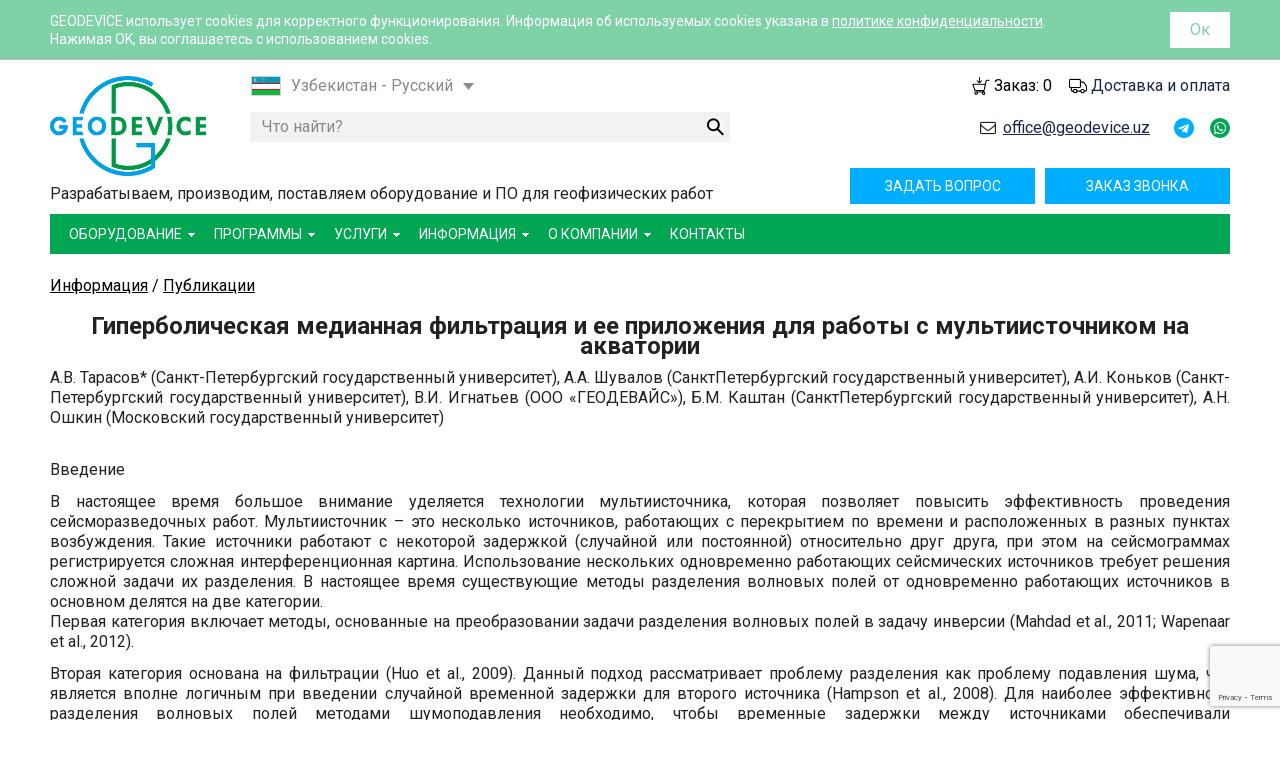

--- FILE ---
content_type: text/html; charset=UTF-8
request_url: https://geodevice.uz/info/publications/giperbolicheskaya-mediannaya-filtratsiya-i-ee-prilozheniya-dlya-raboty-s-multiistochnikom-na-akvator/
body_size: 15333
content:
<!DOCTYPE html >
<!--[if lt IE 7 ]>
<html class="ie6" lang="en"> <![endif]-->
<!--[if IE 7 ]>
<html class="ie7" lang="en"> <![endif]-->
<!--[if IE 8 ]>
<html class="ie8" lang="en"> <![endif]-->
<!--[if IE 9 ]>
<html class="ie9" lang="en"> <![endif]-->
<!--[if (gt IE 9)|!(IE)]><!-->
<html lang="ru"> <!--<![endif]-->
<head>
    <title>Публикации ГЕОДЕВАЙС по геофизике</title>

    <meta content="width=device-width, initial-scale=1.0" name="viewport"/>
    <meta http-equiv="Content-Type" content="text/html; charset=UTF-8" />
<meta name="description" content="&#127757; Статьи, тезисы, обзоры, сейсмическое просвечивание, сейсмоакустическое профилирование, электроразведка, магниторазведка, сейсморазведка &#127757;" />
<script type="text/javascript" data-skip-moving="true">(function(w, d, n) {var cl = "bx-core";var ht = d.documentElement;var htc = ht ? ht.className : undefined;if (htc === undefined || htc.indexOf(cl) !== -1){return;}var ua = n.userAgent;if (/(iPad;)|(iPhone;)/i.test(ua)){cl += " bx-ios";}else if (/Windows/i.test(ua)){cl += ' bx-win';}else if (/Macintosh/i.test(ua)){cl += " bx-mac";}else if (/Linux/i.test(ua) && !/Android/i.test(ua)){cl += " bx-linux";}else if (/Android/i.test(ua)){cl += " bx-android";}cl += (/(ipad|iphone|android|mobile|touch)/i.test(ua) ? " bx-touch" : " bx-no-touch");cl += w.devicePixelRatio && w.devicePixelRatio >= 2? " bx-retina": " bx-no-retina";var ieVersion = -1;if (/AppleWebKit/.test(ua)){cl += " bx-chrome";}else if (/Opera/.test(ua)){cl += " bx-opera";}else if (/Firefox/.test(ua)){cl += " bx-firefox";}ht.className = htc ? htc + " " + cl : cl;})(window, document, navigator);</script>


<link href="/bitrix/css/main/bootstrap.css?1721040352141508" type="text/css"  rel="stylesheet" />
<link href="/bitrix/js/ui/design-tokens/dist/ui.design-tokens.css?172104053124720" type="text/css"  rel="stylesheet" />
<link href="/bitrix/js/ui/fonts/opensans/ui.font.opensans.css?17210405342555" type="text/css"  rel="stylesheet" />
<link href="/bitrix/js/main/popup/dist/main.popup.bundle.css?172104056329861" type="text/css"  rel="stylesheet" />
<link href="/bitrix/js/altasib.errorsend/css/window.css?1721245084910" type="text/css"  rel="stylesheet" />
<link href="/local/templates/geodevice_15_07_2019/components/bitrix/news/publications/bitrix/news.detail/.default/style.css?1721040348198" type="text/css"  rel="stylesheet" />
<link href="/local/templates/geodevice_15_07_2019/components/seoexpert/iblock.element.form/callback_footer/style.css?17223403855123" type="text/css"  rel="stylesheet" />
<link href="/local/templates/geodevice_15_07_2019/assets/font-awesome-4.7.0/css/font-awesome.min.css?172104034831000" type="text/css"  data-template-style="true"  rel="stylesheet" />
<link href="/local/templates/geodevice_15_07_2019/assets/js/popup/magnific-popup.css?17210403477806" type="text/css"  data-template-style="true"  rel="stylesheet" />
<link href="/local/templates/geodevice_15_07_2019/assets/css/application.css?1721040347157626" type="text/css"  data-template-style="true"  rel="stylesheet" />
<link href="/local/templates/geodevice_15_07_2019/assets/js/owl/owl.carousel.css?17210403474614" type="text/css"  data-template-style="true"  rel="stylesheet" />
<link href="/local/templates/geodevice_15_07_2019/assets/css/custom.css?176615608017518" type="text/css"  data-template-style="true"  rel="stylesheet" />
<link href="/local/templates/geodevice_15_07_2019/assets/css/styles_15_07_2019.css?17210403477950" type="text/css"  data-template-style="true"  rel="stylesheet" />
<link href="/local/templates/geodevice_15_07_2019/assets/css/styles_header_15_07_2019_new.css?173152789812677" type="text/css"  data-template-style="true"  rel="stylesheet" />
<link href="/local/templates/geodevice_15_07_2019/assets/css/styles_footer_15_07_2019_new.css?17210403471640" type="text/css"  data-template-style="true"  rel="stylesheet" />
<link href="/local/templates/geodevice_15_07_2019/components/bitrix/main.site.selector/site_selector_16_10_2021/style.css?17423306843008" type="text/css"  data-template-style="true"  rel="stylesheet" />
<link href="/local/templates/geodevice_15_07_2019/components/bitrix/menu/top/style.css?173152819210025" type="text/css"  data-template-style="true"  rel="stylesheet" />
<link href="/local/templates/geodevice_15_07_2019/components/bitrix/breadcrumb/top_with_sections/style.css?17210403492495" type="text/css"  data-template-style="true"  rel="stylesheet" />
<link href="/local/templates/geodevice_15_07_2019/components/bitrix/menu/left/style.css?172104034943" type="text/css"  data-template-style="true"  rel="stylesheet" />
<link href="/local/templates/geodevice_15_07_2019/styles.css?1721040349306" type="text/css"  data-template-style="true"  rel="stylesheet" />







<link rel="stylesheet" type="text/css" href="/local/templates/geodevice_15_07_2019/assets/css/cookie_styles.css?1"><link rel="shortcut icon" type="image/x-icon" href="/local/templates/geodevice_15_07_2019/assets/favicon/favicon.ico">
<link rel="icon" type="image/x-icon" href="/local/templates/geodevice_15_07_2019/assets/favicon/favicon.ico">
<link rel="apple-touch-icon" sizes="57x57" href="/local/templates/geodevice_15_07_2019/assets/favicon/apple-icon-57x57.png">
<link rel="apple-touch-icon" sizes="60x60" href="/local/templates/geodevice_15_07_2019/assets/favicon/apple-icon-60x60.png">
<link rel="apple-touch-icon" sizes="72x72" href="/local/templates/geodevice_15_07_2019/assets/favicon/apple-icon-72x72.png">
<link rel="apple-touch-icon" sizes="76x76" href="/local/templates/geodevice_15_07_2019/assets/favicon/apple-icon-76x76.png">
<link rel="apple-touch-icon" sizes="114x114" href="/local/templates/geodevice_15_07_2019/assets/favicon/apple-icon-114x114.png">
<link rel="apple-touch-icon" sizes="120x120" href="/local/templates/geodevice_15_07_2019/assets/favicon/apple-icon-120x120.png">
<link rel="apple-touch-icon" sizes="144x144" href="/local/templates/geodevice_15_07_2019/assets/favicon/apple-icon-144x144.png">
<link rel="apple-touch-icon" sizes="152x152" href="/local/templates/geodevice_15_07_2019/assets/favicon/apple-icon-152x152.png">
<link rel="apple-touch-icon" sizes="180x180" href="/local/templates/geodevice_15_07_2019/assets/favicon/apple-icon-180x180.png">
<link rel="icon" type="image/png" sizes="192x192"  href="/local/templates/geodevice_15_07_2019/assets/favicon/android-icon-192x192.png">
<link rel="icon" type="image/png" sizes="32x32" href="/local/templates/geodevice_15_07_2019/assets/favicon/favicon-32x32.png">
<link rel="icon" type="image/png" sizes="96x96" href="/local/templates/geodevice_15_07_2019/assets/favicon/favicon-96x96.png">
<link rel="icon" type="image/png" sizes="16x16" href="/local/templates/geodevice_15_07_2019/assets/favicon/favicon-16x16.png">
<link rel="manifest" href="/local/templates/geodevice_15_07_2019/assets/favicon/manifest.json">
<meta name="msapplication-TileColor" content="#ffffff">
<meta name="msapplication-TileImage" content="/local/templates/geodevice_15_07_2019/assets/favicon/ms-icon-144x144.png">
<meta name="theme-color" content="#ffffff">
<link rel="icon" type="image/svg+xml" sizes="any" href="/local/templates/geodevice_15_07_2019/assets/favicon/favicon.svg">
<link rel="alternate" hreflang="ru-uz" href="https://geodevice.uz/info/publications/giperbolicheskaya-mediannaya-filtratsiya-i-ee-prilozheniya-dlya-raboty-s-multiistochnikom-na-akvator/" />
<meta property="og:type" content="website">
<meta property="og:site_name" content="Geodevice">
<meta property="og:title" content="Гиперболическая медианная фильтрация и ее приложения для работы с мультиисточником на акватории">
<meta property="og:url" content="https://geodevice.uz/info/publications/giperbolicheskaya-mediannaya-filtratsiya-i-ee-prilozheniya-dlya-raboty-s-multiistochnikom-na-akvator/">
<meta property="og:image" content="https://geodevice.uz/local/templates/geodevice_15_07_2019/assets/images/logo_geodevice.jpg">
<meta property="og:image:type" content="image/jpeg">
<meta property="og:image:width" content="151">
<meta property="og:image:height" content="151">
	<link rel='stylesheet' id='thebuilt-fonts-css'  href='//fonts.googleapis.com/css?family=Montserrat%3A400%2C700%7COpen+Sans%3A300%2C300italic%2C400%2C400italic%2C600%2C600italic%7CHerr+Von+Muellerhoff%7C&#038;ver=1.0' type='text/css' media='all' />
	<!-- <link href="https://fonts.googleapis.com/css?family=Roboto" rel="stylesheet"> -->
	<link type="text/css" rel="stylesheet" href="https://fonts.googleapis.com/css?family=Roboto:300,400,500,700">
	<!-- <link type="text/css" rel="stylesheet" href="https://fonts.googleapis.com/css?family=Roboto:300,400,500,700|Google+Sans:400,500,700"> -->
    <meta content="535dc98203deb11f" name="yandex-verification"/>

	</head>
<body class="new-title  site-ru">
<div class="wrap">
<header>
	<div class="row" id="head-info">
		<div class="columns small-12 mobile-top-line"></div>
		<div class="columns small-5 medium-3 large-2 logo-wrap">
			<div class="logo">
									<a href="/">
						<img width="160" alt="geodevice.uz" src="/local/templates/geodevice_15_07_2019/assets/images/logo_geodevice.png?1" />
					</a>
							</div>
		</div>
		<div class="columns small-7 medium-9 large-10">
			<div class="row hide-for-print">
				<div class="columns custom-xs12 small-5 medium-4 large-4 langs-wrap site-s6">
										<div class="langs">
						<span class="selected lang-uz">
		
			<span class="lang-title">Узбекистан - Русский </span>

					</span>
								<a href="https://geodevice.kz/" class="lang-kz" title="GEODEVICE KZ">
		
			<span class="lang-title">Казахстан - Русский </span>

					</a>
								<a href="https://geodevice.kz/kz/" class="lang-kz" title="GEODEVICE KZ-KZ">
		
			<span class="lang-title">Қазақстан - Қазақша </span>

					</a>
								<a href="https://geodevice.co/" class="lang-en" title="GEODEVICE EN">
		
			<span class="lang-title">International - English </span>

					</a>
								<a href="https://geodevice.fr/" class="lang-fr" title="GEODEVICE FR">
		
			<span class="lang-title">France - French </span>

					</a>
								<a href="https://geodevice.fr/en/" class="lang-fr" title="GEODEVICE FR-EN">
		
			<span class="lang-title">France - English </span>

					</a>
								<a href="https://geodevice.ca/" class="lang-ca" title="GEODEVICE CA">
		
			<span class="lang-title">Canada - English </span>

					</a>
								<a href="https://geodevice.ca/fr/" class="lang-ca" title="GEODEVICE CA-FR">
		
			<span class="lang-title">Canada - French </span>

					</a>
								<a href="https://geodevice.mx/" class="lang-mx" title="GEODEVICE MX">
		
			<span class="lang-title">Mexico - Spanish </span>

					</a>
			</div>
	
									</div>
				<div class="columns custom-xs12 small-12 medium-8 large-8 delivery-wrap">
					<div class="head-info-menu">
						<ul>
							<li>
								<span class="cart_control">
									<i class="general"><img src="/local/templates/geodevice_new/assets/images/ico-cart.png" alt=""></i>
									<a class="cart_button ajax-popup" data-reveal-id="cart_modal" href="/basket/">Заказ: <span id="cart_count">0</span></a>
								</span>
							</li>
							<li>
								<i class="general"><img src="/local/templates/geodevice_new/assets/images/delivery-ico.png" alt=""></i>
								<a href="/info/delivery/">Доставка и оплата</a>
							</li>
						</ul>
					</div>
				</div>
			</div>
			<div class="row">
				<div class="columns small-12 medium-8 large-6 hide-for-print search-block-wrap">
					<div class="search-block">
													<div class="fictive-search">Что найти?</div>
											</div>
				</div>
				<div class="columns small-12 medium-4 large-6 phone-block">
					<div class="email">
						<span>
							<i class="fa fa-envelope-o"></i><a href="mailto:office@geodevice.uz">office@geodevice.uz</a>						</span>
					</div>
					<div id="phone">
						<div class="text_block" id="text_block_32">
																						<div class="soc-icons">
									<a class="soc-icon tg" href="https://t.me/geodevice_kz" target="_blank" rel="nofollow noopener noreferrer"><i class="fa fa-telegram"></i></a>
									<a class="soc-icon wp" href="https://wa.me/message/5EBLB7MTLAYRC1" target="_blank" rel="nofollow noopener noreferrer"><i class="fa fa-whatsapp"></i></a>
								</div>
													</div>
					</div>
				</div>
			</div>
		</div>
	</div>
	<div class="row last-header-row">
		<div class="col-sm-12 col-lg-8 header-text">
			<div class="h5">
	Разрабатываем, производим, поставляем оборудование и ПО для&nbsp;геофизических работ
</div>
		</div>
		<!-- <div class="col-md-3 hidden-lg">&nbsp;</div> -->
		<div class="col-sm-12 col-md-12 col-lg-4 top-btn-blocks  hide-for-print">
			<div class="top-btn-block">
									<a href="/callback/" id="request_button" class="order-call-btn js-callCbForm ajax-popup">Заказ звонка</a>
							</div>
			<div class="top-btn-block">
									<a data-reveal-id="request_modal" href="/question/" class="question-btn ajax-popup" id="request_button">Задать вопрос</a>
							</div>
		</div>
		<!-- <div class="clearfix hidden-sm col-md-3 hidden-lg">&nbsp;</div> -->
	</div>

    <div class="row  hide-for-print">
    <div class="columns small-12">
        <div class="contain-to-grid sticky">
            <nav class="top-bar" data-options="custom_back_text: true; back_text: 'Назад'">
                <div class="mobile-top-btns-wrap"></div>
                <ul class="title-area">
                    <li class="name">Меню</li>
                    <li class="toggle-topbar menu-icon"><a href="#"><i></i></a></li>
                </ul>
                <section class="top-bar-section" itemscope itemtype="http://schema.org/SiteNavigationElement" role="navigation">
                                                                                                                        <ul class="">                                                                            <li class=" has-dropdown">                        <a itemprop="url"  href="/main/"><span itemprop="name">ОБОРУДОВАНИЕ</span></a>
                                                    <span class="arrow"></span>
                                                                                                                                                    <ul class="dropdown">                                                                            <li class=" has-dropdown">                        <a itemprop="url"  href="/main/seismic/"><span itemprop="name">Сейсморазведка</span></a>
                                                    <span class="arrow"></span>
                                                                                                                                                    <ul class="dropdown">                                                                            <li class="">                        <a itemprop="url"  href="/main/seismic/station/"><span itemprop="name">Сейсмостанции</span></a>
                                                                                                                        </li>                                                                        <li class="">                        <a itemprop="url"  href="/main/seismic/well/"><span itemprop="name">Скважинное оборудование</span></a>
                                                                                                                        </li>                                                                        <li class="">                        <a itemprop="url"  href="/main/seismic/marine/"><span itemprop="name">Морская сейсморазведка</span></a>
                                                                                                                        </li>                                                                        <li class="">                        <a itemprop="url"  href="/main/seismic/sources/"><span itemprop="name">Источники</span></a>
                                                                                                                        </li>                                                                        <li class="">                        <a itemprop="url"  href="/main/seismic/seis-cables/"><span itemprop="name">Косы и сейсмоприемники</span></a>
                                                                                                                        </li>                                                                        <li class="">                        <a itemprop="url"  href="/main/seismic/triggers/"><span itemprop="name">Системы синхронизации</span></a>
                                                                                                                        </li>                                                                        <li class="">                        <a itemprop="url"  href="/main/seismic/seis-reels/"><span itemprop="name">Катушки и сталемедные кабели</span></a>
                                                                                                                        </li>                                                                        <li class="">                        <a itemprop="url"  href="/main/seismic/seismic-po/"><span itemprop="name">Программы</span></a>
                                                                                                                        </li>                                                            </ul>                                </li>                                                                                                    <li class=" has-dropdown">                        <a itemprop="url"  href="/main/electric/"><span itemprop="name">Электроразведка</span></a>
                                                    <span class="arrow"></span>
                                                                                                                                                    <ul class="dropdown">                                                                            <li class="">                        <a itemprop="url"  href="/main/electric/units/"><span itemprop="name">Комплексы</span></a>
                                                                                                                        </li>                                                                        <li class="">                        <a itemprop="url"  href="/main/electric/transmitter/"><span itemprop="name">Генераторы и коммутаторы тока</span></a>
                                                                                                                        </li>                                                                        <li class="">                        <a itemprop="url"  href="/main/electric/receivers/"><span itemprop="name">Измерители</span></a>
                                                                                                                        </li>                                                                        <li class="">                        <a itemprop="url"  href="/main/electric/switchbox/"><span itemprop="name">Коммутаторы для электротомографии</span></a>
                                                                                                                        </li>                                                                        <li class="">                        <a itemprop="url"  href="/main/electric/samples_meas/"><span itemprop="name">Измерение на образцах и обнажениях</span></a>
                                                                                                                        </li>                                                                        <li class="">                        <a itemprop="url"  href="/main/electric/well-2/"><span itemprop="name">Электрокаротаж</span></a>
                                                                                                                        </li>                                                                        <li class="">                        <a itemprop="url"  href="/main/electric/add-electric/"><span itemprop="name">Дополнительное оборудование</span></a>
                                                                                                                        </li>                                                                        <li class="">                        <a itemprop="url"  href="/main/electric/electro-po/"><span itemprop="name">Программы</span></a>
                                                                                                                        </li>                                                            </ul>                                </li>                                                                                                    <li class="">                        <a itemprop="url"  href="/main/gravity/"><span itemprop="name">Гравиразведка</span></a>
                                                                                                                        </li>                                                                        <li class=" has-dropdown">                        <a itemprop="url"  href="/main/gpr/"><span itemprop="name">Георадиолокация</span></a>
                                                    <span class="arrow"></span>
                                                                                                                                                    <ul class="dropdown">                                                                            <li class="">                        <a itemprop="url"  href="/main/gpr/poleznaya-UAV/"><span itemprop="name">Полезная нагрузка на БПЛА</span></a>
                                                                                                                        </li>                                                                        <li class="">                        <a itemprop="url"  href="/main/gpr/kit/"><span itemprop="name">Комплекты георадаров</span></a>
                                                                                                                        </li>                                                                        <li class="">                        <a itemprop="url"  href="/main/gpr/radar-po/"><span itemprop="name">Программы</span></a>
                                                                                                                        </li>                                                            </ul>                                </li>                                                                                                    <li class=" has-dropdown">                        <a itemprop="url"  href="/main/magnetometers/"><span itemprop="name">Магниторазведка</span></a>
                                                    <span class="arrow"></span>
                                                                                                                                                    <ul class="dropdown">                                                                            <li class="">                        <a itemprop="url" data-sect-id="348" href="/software/magnetic-software/oasis_montaj/"><span itemprop="name">Oasis Montaj</span></a>
                                                                                                                        </li>                                                                        <li class="">                        <a itemprop="url" data-sect-id="348" href="/main/magnetometers/aerosmartmag/"><span itemprop="name">AeroSmartMag </span></a>
                                                                                                                        </li>                                                                        <li class="">                        <a itemprop="url" data-sect-id="348" href="/main/magnetometers/AeroQuantumMag/"><span itemprop="name">AeroQuantumMag с датчиком CSMx</span></a>
                                                                                                                        </li>                                                                        <li class="">                        <a itemprop="url" data-sect-id="348" href="/main/magnetometers/csmx/"><span itemprop="name">CSMx</span></a>
                                                                                                                        </li>                                                                        <li class="">                        <a itemprop="url" data-sect-id="348" href="/main/magnetometers/maximag/"><span itemprop="name">MaxiMag</span></a>
                                                                                                                        </li>                                                                        <li class="">                        <a itemprop="url" data-sect-id="348" href="/main/magnetometers/quantummag/"><span itemprop="name">QuantumMag </span></a>
                                                                                                                        </li>                                                                        <li class="">                        <a itemprop="url" data-sect-id="348" href="/main/magnetometers/smartmag/"><span itemprop="name">SmartMag</span></a>
                                                                                                                        </li>                                                                        <li class="">                        <a itemprop="url" data-sect-id="348" href="/main/magnetometers/SQM/"><span itemprop="name">SmartQuantumMag</span></a>
                                                                                                                        </li>                                                                        <li class="">                        <a itemprop="url" data-sect-id="348" href="/main/magnetometers/magcart/"><span itemprop="name">MagCart</span></a>
                                                                                                                        </li>                                                                        <li class="">                        <a itemprop="url" data-sect-id="348" href="/main/magnetometers/pimvm/"><span itemprop="name">ПИМВ</span></a>
                                                                                                                        </li>                                                                        <li class="">                        <a itemprop="url" data-sect-id="348" href="/main/magnetometers/marimag/"><span itemprop="name">MariMag</span></a>
                                                                                                                        </li>                                                                        <li class="">                        <a itemprop="url" data-sect-id="348" href="/main/magnetometers/marimag-lg/"><span itemprop="name">MariMag LG</span></a>
                                                                                                                        </li>                                                                        <li class="">                        <a itemprop="url" data-sect-id="348" href="/main/magnetometers/marimag-htg/"><span itemprop="name">MariMag HTG</span></a>
                                                                                                                        </li>                                                                        <li class="">                        <a itemprop="url" data-sect-id="348" href="/main/magnetometers/cable-counter/"><span itemprop="name">Счетчик кабеля</span></a>
                                                                                                                        </li>                                                                        <li class="">                        <a itemprop="url" data-sect-id="348" href="/main/magnetometers/mmpos1/"><span itemprop="name">MMPOS-1</span></a>
                                                                                                                        </li>                                                                        <li class="">                        <a itemprop="url" data-sect-id="348" href="/main/magnetometers/mmpos2/"><span itemprop="name">MMPOS-2</span></a>
                                                                                                                        </li>                                                                        <li class="">                        <a itemprop="url" data-sect-id="348" href="/main/magnetometers/sm-30/"><span itemprop="name">SM-30</span></a>
                                                                                                                        </li>                                                                        <li class="">                        <a itemprop="url" data-sect-id="348" href="/main/magnetometers/km-7/"><span itemprop="name">KM-7</span></a>
                                                                                                                        </li>                                                                        <li class="">                        <a itemprop="url" data-sect-id="348" href="/main/electric/samples_meas/mpp/"><span itemprop="name">MPP-EM2S+</span></a>
                                                                                                                        </li>                                                                        <li class="">                        <a itemprop="url" data-sect-id="348" href="/software/magnetic-software/horin_software/"><span itemprop="name">Horin</span></a>
                                                                                                                        </li>                                                                        <li class="">                        <a itemprop="url" data-sect-id="348" href="/software/magnetic-software/smartmanager/"><span itemprop="name">SmartManager</span></a>
                                                                                                                        </li>                                                                        <li class="">                        <a itemprop="url" data-sect-id="348" href="/software/magnetic-software/zondgm2d/"><span itemprop="name">ZondGM2D</span></a>
                                                                                                                        </li>                                                                        <li class="">                        <a itemprop="url" data-sect-id="348" href="/software/magnetic-software/zondgm3d/"><span itemprop="name">ZondGM3d</span></a>
                                                                                                                        </li>                                                            </ul>                                </li>                                                                                                    <li class=" has-dropdown">                        <a itemprop="url"  href="/main/radiometry/"><span itemprop="name">Радиометрия</span></a>
                                                    <span class="arrow"></span>
                                                                                                                                                    <ul class="dropdown">                                                                            <li class="">                        <a itemprop="url" data-sect-id="350" href="/main/radiometry/srp-20/"><span itemprop="name">СРП-20</span></a>
                                                                                                                        </li>                                                                        <li class="">                        <a itemprop="url" data-sect-id="350" href="/main/radiometry/gamma-spektrometr-maa-x/"><span itemprop="name">Maa-X — гамма-спектрометр для полевых измерений</span></a>
                                                                                                                        </li>                                                                        <li class="">                        <a itemprop="url" data-sect-id="350" href="/main/radiometry/medusa-radiometircs-/"><span itemprop="name">Medusa Radiometircs - гамма-спектрометр для БПЛА</span></a>
                                                                                                                        </li>                                                                        <li class="">                        <a itemprop="url" data-sect-id="350" href="/main/radiometry/srp-20k/"><span itemprop="name">СРП-20 каротажный</span></a>
                                                                                                                        </li>                                                                        <li class="">                        <a itemprop="url" data-sect-id="350" href="/main/borehole/radiometr/hgg-453/"><span itemprop="name">HGG-453</span></a>
                                                                                                                        </li>                                                                        <li class="">                        <a itemprop="url" data-sect-id="350" href="/main/borehole/radiometr/hdg-453/"><span itemprop="name">HDG-453</span></a>
                                                                                                                        </li>                                                                        <li class="">                        <a itemprop="url" data-sect-id="350" href="/main/borehole/radiometr/hlg-382/"><span itemprop="name">HLG-382</span></a>
                                                                                                                        </li>                                                                        <li class="">                        <a itemprop="url" data-sect-id="350" href="/main/borehole/radiometr/hn-453/"><span itemprop="name">HN–453</span></a>
                                                                                                                        </li>                                                                        <li class="">                        <a itemprop="url" data-sect-id="350" href="/main/seismic/well/rpd/"><span itemprop="name">ШПУ</span></a>
                                                                                                                        </li>                                                                        <li class="">                        <a itemprop="url"  href="/main/radiometry/winches/"><span itemprop="name">Лебедки</span></a>
                                                                                                                        </li>                                                            </ul>                                </li>                                                                                                    <li class=" has-dropdown">                        <a itemprop="url"  href="/main/borehole/"><span itemprop="name">Скважинное оборудование</span></a>
                                                    <span class="arrow"></span>
                                                                                                                                                    <ul class="dropdown">                                                                            <li class="">                        <a itemprop="url" data-sect-id="696" href="/main/seismic/well/rpd/"><span itemprop="name">ШПУ</span></a>
                                                                                                                        </li>                                                                        <li class="">                        <a itemprop="url"  href="/main/borehole/seism/"><span itemprop="name">Сейсморазведка</span></a>
                                                                                                                        </li>                                                                        <li class="">                        <a itemprop="url"  href="/main/borehole/magnit/"><span itemprop="name">Магниторазведка</span></a>
                                                                                                                        </li>                                                                        <li class="">                        <a itemprop="url"  href="/main/borehole/elektro/"><span itemprop="name">Электроразведка</span></a>
                                                                                                                        </li>                                                                        <li class="">                        <a itemprop="url"  href="/main/borehole/radiometr/"><span itemprop="name">Радиометрия</span></a>
                                                                                                                        </li>                                                                        <li class="">                        <a itemprop="url"  href="/main/borehole/inklinometry/"><span itemprop="name">Инклинометрия</span></a>
                                                                                                                        </li>                                                                        <li class="">                        <a itemprop="url"  href="/main/borehole/kavernometry/"><span itemprop="name">Кавернометрия</span></a>
                                                                                                                        </li>                                                                        <li class="">                        <a itemprop="url"  href="/main/borehole/raskhodometr/"><span itemprop="name">Расходометрия</span></a>
                                                                                                                        </li>                                                                        <li class="">                        <a itemprop="url"  href="/main/borehole/videokarotazh/"><span itemprop="name">Видеокаротаж</span></a>
                                                                                                                        </li>                                                                        <li class="">                        <a itemprop="url"  href="/main/borehole/term_rezistivity/"><span itemprop="name">Термометрия и резистивиметрия</span></a>
                                                                                                                        </li>                                                                        <li class="">                        <a itemprop="url"  href="/main/borehole/other/"><span itemprop="name">Направление движения воды</span></a>
                                                                                                                        </li>                                                                        <li class="">                        <a itemprop="url"  href="/main/borehole/fotometr_nefelometr/"><span itemprop="name">Фотометрия и нефелометрия</span></a>
                                                                                                                        </li>                                                                        <li class="">                        <a itemprop="url"  href="/main/borehole/karotazhnye-stantsii/"><span itemprop="name">Каротажные станции</span></a>
                                                                                                                        </li>                                                                        <li class="">                        <a itemprop="url"  href="/main/borehole/winches/"><span itemprop="name">Лебедки</span></a>
                                                                                                                        </li>                                                                        <li class="">                        <a itemprop="url"  href="/main/borehole/katushki/"><span itemprop="name">Катушки</span></a>
                                                                                                                        </li>                                                            </ul>                                </li>                                                                                                    <li class=" has-dropdown">                        <a itemprop="url"  href="/main/seismomonitoring/"><span itemprop="name">Сейсмомониторинг</span></a>
                                                    <span class="arrow"></span>
                                                                                                                                                    <ul class="dropdown">                                                                            <li class="">                        <a itemprop="url" data-sect-id="799" href="/main/seismic/station/sigma4/"><span itemprop="name">Sigma 4+</span></a>
                                                                                                                        </li>                                                                        <li class="">                        <a itemprop="url" data-sect-id="799" href="/main/seismic/station/taigau/"><span itemprop="name">SGD-SME TAIGA U</span></a>
                                                                                                                        </li>                                                                        <li class="">                        <a itemprop="url" data-sect-id="799" href="/main/seismic/station/m-vipa/"><span itemprop="name">SUMMIT M Vipa</span></a>
                                                                                                                        </li>                                                                        <li class="">                        <a itemprop="url" data-sect-id="799" href="/main/seismic/station/sgd-smh96/"><span itemprop="name">SGD-SMH</span></a>
                                                                                                                        </li>                                                                        <li class="">                        <a itemprop="url" data-sect-id="799" href="/main/seismic/station/dymas/"><span itemprop="name">DYMAS 24</span></a>
                                                                                                                        </li>                                                                        <li class="">                        <a itemprop="url" data-sect-id="799" href="/main/seismic/station/mas24-dy/"><span itemprop="name">MAS24-DY</span></a>
                                                                                                                        </li>                                                                        <li class="">                        <a itemprop="url" data-sect-id="799" href="/main/seismic/seis-cables/seismometr/veloget/"><span itemprop="name">VELOGET 3D</span></a>
                                                                                                                        </li>                                                                        <li class="">                        <a itemprop="url" data-sect-id="799" href="/main/seismic/seis-cables/akselerometr/afb/"><span itemprop="name">Акселерометры серии AFB</span></a>
                                                                                                                        </li>                                                                        <li class="">                        <a itemprop="url" data-sect-id="799" href="/main/seismic/station/delta/"><span itemprop="name">ДЕЛЬТА</span></a>
                                                                                                                        </li>                                                                        <li class="">                        <a itemprop="url" data-sect-id="799" href="/main/seismic/seis-cables/akselerometr/mems/"><span itemprop="name">MEMS акселерометр AMS</span></a>
                                                                                                                        </li>                                                                        <li class="">                        <a itemprop="url" data-sect-id="799" href="/main/seismomonitoring/cme-3xxx/"><span itemprop="name">СМЕ-3XXX</span></a>
                                                                                                                        </li>                                                                        <li class="">                        <a itemprop="url" data-sect-id="799" href="/main/seismic/seis-cables/seismometr/cme-6xxx/"><span itemprop="name">CME-6XXX</span></a>
                                                                                                                        </li>                                                                        <li class="">                        <a itemprop="url" data-sect-id="799" href="/main/seismic/seis-cables/akselerometr/mtss-10xxa/"><span itemprop="name">MTSS-10ХХA</span></a>
                                                                                                                        </li>                                                                        <li class="">                        <a itemprop="url" data-sect-id="799" href="/main/seismomonitoring/cme-4xxx/"><span itemprop="name">CME-4XXXND</span></a>
                                                                                                                        </li>                                                                        <li class="">                        <a itemprop="url" data-sect-id="799" href="/main/seismic/seys_monitoring/cme-6011nd/"><span itemprop="name">СМЕ-6011ND и CME-6111ND</span></a>
                                                                                                                        </li>                                                                        <li class="">                        <a itemprop="url" data-sect-id="799" href="/main/seismic/seis-cables/seismometr/spv/"><span itemprop="name">СПВ-3К</span></a>
                                                                                                                        </li>                                                                        <li class="">                        <a itemprop="url" data-sect-id="799" href="/main/seismic/seis-cables/seismometr/sisma-120s/"><span itemprop="name">SISMA 120S</span></a>
                                                                                                                        </li>                                                                        <li class="">                        <a itemprop="url" data-sect-id="799" href="/main/seismic/seis-cables/akselerometr/ams-plus-mems/"><span itemprop="name">AMS‑PLUS MEMS</span></a>
                                                                                                                        </li>                                                                        <li class="">                        <a itemprop="url" data-sect-id="799" href="/main/seismic/seis-cables/akselerometr/amd-mems/"><span itemprop="name">AMD MEMS</span></a>
                                                                                                                        </li>                                                                        <li class="">                        <a itemprop="url" data-sect-id="799" href="/main/seismic/seis-cables/akselerometr/sisma-velocimeters-serii-2-5-10-/"><span itemprop="name">SISMA Velocimeters (серии 2‑5‑10) </span></a>
                                                                                                                        </li>                                                                        <li class="">                        <a itemprop="url" data-sect-id="799" href="/main/seismic/seis-cables/seismometr/dmt-3d.din/"><span itemprop="name">DMT-3D/DIN</span></a>
                                                                                                                        </li>                                                            </ul>                                </li>                                                                                                    <li class=" has-dropdown">                        <a itemprop="url"  href="/main/archaeology/"><span itemprop="name">Археология</span></a>
                                                    <span class="arrow"></span>
                                                                                                                                                    <ul class="dropdown">                                                                            <li class="">                        <a itemprop="url"  href="/main/archaeology/magnit/"><span itemprop="name">Магниторазведка</span></a>
                                                                                                                        </li>                                                                        <li class="">                        <a itemprop="url"  href="/main/archaeology/elektro/"><span itemprop="name">Электроразведка</span></a>
                                                                                                                        </li>                                                                        <li class="">                        <a itemprop="url"  href="/main/archaeology/georadar/"><span itemprop="name">Георадиолокация</span></a>
                                                                                                                        </li>                                                                        <li class="">                        <a itemprop="url"  href="/main/archaeology/soft/"><span itemprop="name">Программы</span></a>
                                                                                                                        </li>                                                            </ul>                                </li>                                                            </ul>                                </li>                                                                                                    <li class=" has-dropdown">                        <a itemprop="url"  href="/software/"><span itemprop="name">ПРОГРАММЫ</span></a>
                                                    <span class="arrow"></span>
                                                                                                                                                    <ul class="dropdown">                                                                            <li class=" has-dropdown">                        <a itemprop="url"  href="/software/seismic-software/"><span itemprop="name">Сейсморазведка</span></a>
                                                    <span class="arrow"></span>
                                                                                                                                                    <ul class="dropdown">                                                                            <li class="">                        <a itemprop="url" data-sect-id="357" href="/software/seismic-software/seismicpro/"><span itemprop="name">SeisMicPro</span></a>
                                                                                                                        </li>                                                                        <li class="">                        <a itemprop="url" data-sect-id="357" href="/main/seismic/seismic-po/geotechcontrol/"><span itemprop="name">GeoTechControl</span></a>
                                                                                                                        </li>                                                                        <li class="">                        <a itemprop="url" data-sect-id="357" href="/software/seismic-software/radexpro/"><span itemprop="name">RadExPro - контроль качества и обработка</span></a>
                                                                                                                        </li>                                                                        <li class="">                        <a itemprop="url" data-sect-id="357" href="/main/seismic/well/zondst2d/"><span itemprop="name">ZondST2d - 2D томография, MASW и МПВ</span></a>
                                                                                                                        </li>                                                                        <li class="">                        <a itemprop="url" data-sect-id="357" href="/software/seismic-software/zondst3d/"><span itemprop="name">ZondST3d - 3D томография</span></a>
                                                                                                                        </li>                                                            </ul>                                </li>                                                                                                    <li class=" has-dropdown">                        <a itemprop="url"  href="/software/electric-software/"><span itemprop="name">Электроразведка</span></a>
                                                    <span class="arrow"></span>
                                                                                                                                                    <ul class="dropdown">                                                                            <li class="">                        <a itemprop="url" data-sect-id="358" href="/main/electric/electro-po/zondres2d/"><span itemprop="name">ZondRes2d</span></a>
                                                                                                                        </li>                                                                        <li class="">                        <a itemprop="url" data-sect-id="358" href="/software/electric-software/zondprotocol/"><span itemprop="name">ZondProtocol</span></a>
                                                                                                                        </li>                                                                        <li class="">                        <a itemprop="url" data-sect-id="358" href="/software/electric-software/x2ipi/"><span itemprop="name">X2IPI</span></a>
                                                                                                                        </li>                                                                        <li class="">                        <a itemprop="url" data-sect-id="358" href="/software/electric-software/zondres3d/"><span itemprop="name">ZondRes3d</span></a>
                                                                                                                        </li>                                                                        <li class="">                        <a itemprop="url" data-sect-id="358" href="/software/electric-software/ertlab/"><span itemprop="name">ERTLab</span></a>
                                                                                                                        </li>                                                                        <li class="">                        <a itemprop="url" data-sect-id="358" href="/software/magnetic-software/voxi/"><span itemprop="name">VOXI</span></a>
                                                                                                                        </li>                                                                        <li class="">                        <a itemprop="url" data-sect-id="358" href="/main/electric/electro-po/ipi2win/"><span itemprop="name">IPI2Win</span></a>
                                                                                                                        </li>                                                                        <li class="">                        <a itemprop="url" data-sect-id="358" href="/software/electric-software/zondip1d/"><span itemprop="name">ZondIP1d</span></a>
                                                                                                                        </li>                                                                        <li class="">                        <a itemprop="url" data-sect-id="358" href="/software/electric-software/zond/"><span itemprop="name">Зонд</span></a>
                                                                                                                        </li>                                                                        <li class="">                        <a itemprop="url" data-sect-id="358" href="/software/magnetic-software/oasis_montaj/"><span itemprop="name">Oasis Montaj</span></a>
                                                                                                                        </li>                                                                        <li class="">                        <a itemprop="url" data-sect-id="358" href="/software/electric-software/zondsp2d/"><span itemprop="name">ZondSP2d</span></a>
                                                                                                                        </li>                                                                        <li class="">                        <a itemprop="url" data-sect-id="358" href="/software/electric-software/zondmt1d/"><span itemprop="name">ZondMT1d</span></a>
                                                                                                                        </li>                                                                        <li class="">                        <a itemprop="url" data-sect-id="358" href="/software/electric-software/zondmt2d/"><span itemprop="name">ZondMT2d</span></a>
                                                                                                                        </li>                                                                        <li class="">                        <a itemprop="url" data-sect-id="358" href="/software/electric-software/gimt/"><span itemprop="name">GIMT2d/3d</span></a>
                                                                                                                        </li>                                                                        <li class="">                        <a itemprop="url" data-sect-id="358" href="/software/electric-software/zondtem1d/"><span itemprop="name">ZondTEM1d</span></a>
                                                                                                                        </li>                                                                        <li class="">                        <a itemprop="url" data-sect-id="358" href="/software/electric-software/zondtem2d/"><span itemprop="name">ZondTEM2d</span></a>
                                                                                                                        </li>                                                                        <li class="">                        <a itemprop="url" data-sect-id="358" href="/main/electric/electro-po/zcgviewer/"><span itemprop="name">ZCGViewer</span></a>
                                                                                                                        </li>                                                            </ul>                                </li>                                                                                                    <li class=" has-dropdown">                        <a itemprop="url"  href="/software/gpr-software/"><span itemprop="name">Георадиолокация</span></a>
                                                    <span class="arrow"></span>
                                                                                                                                                    <ul class="dropdown">                                                                            <li class="">                        <a itemprop="url" data-sect-id="359" href="/software/gpr-software/georeader/"><span itemprop="name">GeoReader</span></a>
                                                                                                                        </li>                                                                        <li class="">                        <a itemprop="url" data-sect-id="359" href="/software/gpr-software/ugcs/"><span itemprop="name">UgCS</span></a>
                                                                                                                        </li>                                                                        <li class="">                        <a itemprop="url" data-sect-id="359" href="/software/gpr-software/ugcs-mapper/"><span itemprop="name">UgCS Mapper</span></a>
                                                                                                                        </li>                                                                        <li class="">                        <a itemprop="url" data-sect-id="359" href="/software/gpr-software/ugcs-comm/"><span itemprop="name">UgCS Commander</span></a>
                                                                                                                        </li>                                                                        <li class="">                        <a itemprop="url" data-sect-id="359" href="/software/gpr-software/eye4software-b-v-hydromagic-survey-/"><span itemprop="name">Hydromagic Survey </span></a>
                                                                                                                        </li>                                                            </ul>                                </li>                                                                                                    <li class=" has-dropdown">                        <a itemprop="url"  href="/software/magnetic-software/"><span itemprop="name">Магниторазведка и гравиразведка</span></a>
                                                    <span class="arrow"></span>
                                                                                                                                                    <ul class="dropdown">                                                                            <li class="">                        <a itemprop="url" data-sect-id="360" href="/software/magnetic-software/modul-uxo-marine/"><span itemprop="name">Модуль UXO Marine</span></a>
                                                                                                                        </li>                                                                        <li class="">                        <a itemprop="url" data-sect-id="360" href="/software/magnetic-software/voxi/"><span itemprop="name">VOXI</span></a>
                                                                                                                        </li>                                                                        <li class="">                        <a itemprop="url" data-sect-id="360" href="/software/magnetic-software/oasis_montaj/"><span itemprop="name">Oasis Montaj</span></a>
                                                                                                                        </li>                                                                        <li class="">                        <a itemprop="url" data-sect-id="360" href="/software/magnetic-software/horin_software/"><span itemprop="name">Horin</span></a>
                                                                                                                        </li>                                                                        <li class="">                        <a itemprop="url" data-sect-id="360" href="/software/magnetic-software/smartmanager/"><span itemprop="name">SmartManager</span></a>
                                                                                                                        </li>                                                                        <li class="">                        <a itemprop="url" data-sect-id="360" href="/software/magnetic-software/zondgm2d/"><span itemprop="name">ZondGM2D</span></a>
                                                                                                                        </li>                                                                        <li class="">                        <a itemprop="url" data-sect-id="360" href="/software/magnetic-software/zondgm3d/"><span itemprop="name">ZondGM3d</span></a>
                                                                                                                        </li>                                                            </ul>                                </li>                                                                                                    <li class=" has-dropdown">                        <a itemprop="url"  href="/software/geology-software/"><span itemprop="name">Геология и геохимия</span></a>
                                                    <span class="arrow"></span>
                                                                                                                                                    <ul class="dropdown">                                                                            <li class="">                        <a itemprop="url" data-sect-id="1216" href="/software/geology-software/Target/"><span itemprop="name">Target </span></a>
                                                                                                                        </li>                                                                        <li class="">                        <a itemprop="url" data-sect-id="1216" href="/software/geology-software/leapfrog_geo/"><span itemprop="name">Leapfrog Geo</span></a>
                                                                                                                        </li>                                                                        <li class="">                        <a itemprop="url" data-sect-id="1216" href="/software/geology-software/leapfrog-works/"><span itemprop="name">Leapfrog Works</span></a>
                                                                                                                        </li>                                                                        <li class="">                        <a itemprop="url" data-sect-id="1216" href="/software/geology-software/imago/"><span itemprop="name">Imago</span></a>
                                                                                                                        </li>                                                                        <li class="">                        <a itemprop="url" data-sect-id="1216" href="/software/magnetic-software/oasis_montaj/"><span itemprop="name">Oasis Montaj</span></a>
                                                                                                                        </li>                                                            </ul>                                </li>                                                                                                    <li class=" has-dropdown">                        <a itemprop="url"  href="/software/nuclear-geophysics-software/"><span itemprop="name">Ядерная геофизика</span></a>
                                                    <span class="arrow"></span>
                                                                                                                                                    <ul class="dropdown">                                                                            <li class="">                        <a itemprop="url" data-sect-id="1217" href="/software/magnetic-software/oasis_montaj/"><span itemprop="name">Oasis Montaj</span></a>
                                                                                                                        </li>                                                            </ul>                                </li>                                                            </ul>                                </li>                                                                                                    <li class=" has-dropdown">                        <a itemprop="url"  href="/services/"><span itemprop="name">Услуги</span></a>
                                                    <span class="arrow"></span>
                                                                                                                                                    <ul class="dropdown">                                                                            <li class="">                        <a itemprop="url"  href="/services/investigations/"><span itemprop="name">Геофизические исследования</span></a>
                                                                                                                        </li>                                                                        <li class="">                        <a itemprop="url"  href="/services/consulting/"><span itemprop="name">Консультирование</span></a>
                                                                                                                        </li>                                                                        <li class="">                        <a itemprop="url"  href="/services/qc-processing/"><span itemprop="name">Обработка и интерпретация данных</span></a>
                                                                                                                        </li>                                                                        <li class="">                        <a itemprop="url"  href="/services/training/"><span itemprop="name">Обучение персонала</span></a>
                                                                                                                        </li>                                                                        <li class="">                        <a itemprop="url"  href="/services/supervising/"><span itemprop="name">Сопровождение и запуск полевых работ</span></a>
                                                                                                                        </li>                                                                        <li class="">                        <a itemprop="url"  href="/services/technical-support/"><span itemprop="name">Сервисное обслуживание</span></a>
                                                                                                                        </li>                                                                        <li class="">                        <a itemprop="url"  href="/services/lease/"><span itemprop="name">Аренда</span></a>
                                                                                                                        </li>                                                            </ul>                                </li>                                                                                                    <li class=" has-dropdown">                        <a itemprop="url"  href="/info/"><span itemprop="name">Информация</span></a>
                                                    <span class="arrow"></span>
                                                                                                                                                    <ul class="dropdown">                                                                            <li class=" active">                        <a itemprop="url"  href="/info/publications/"><span itemprop="name">Публикации</span></a>
                                                                                                                        </li>                                                                        <li class="">                        <a itemprop="url"  href="/info/useful-links/"><span itemprop="name">Полезные ссылки</span></a>
                                                                                                                        </li>                                                                        <li class="">                        <a itemprop="url"  href="/info/videos/"><span itemprop="name">Обучающие видео</span></a>
                                                                                                                        </li>                                                                        <li class="">                        <a itemprop="url"  href="/info/metodicheskie-posobiya.php"><span itemprop="name">Методические пособия</span></a>
                                                                                                                        </li>                                                            </ul>                                </li>                                                                                                    <li class=" has-dropdown">                        <a itemprop="url"  href="/about/"><span itemprop="name">О компании</span></a>
                                                    <span class="arrow"></span>
                                                                                                                                                    <ul class="dropdown">                                                                            <li class="">                        <a itemprop="url"  href="/about/"><span itemprop="name">О Компании</span></a>
                                                                                                                        </li>                                                                        <li class="">                        <a itemprop="url"  href="/about/calendar/"><span itemprop="name">Календарь</span></a>
                                                                                                                        </li>                                                                        <li class="">                        <a itemprop="url"  href="/about/photos/"><span itemprop="name">Фото</span></a>
                                                                                                                        </li>                                                                        <li class="">                        <a itemprop="url"  href="/about/news/"><span itemprop="name">Новости</span></a>
                                                                                                                        </li>                                                                        <li class="">                        <a itemprop="url"  href="/contacts/"><span itemprop="name">Контакты</span></a>
                                                                                                                        </li>                                                                        <li class="">                        <a itemprop="url"  href="/about/certificates/"><span itemprop="name">Сертификаты</span></a>
                                                                                                                        </li>                                                            </ul>                                </li>                                                                                                    <li class="">                        <a itemprop="url"  href="/contacts/"><span itemprop="name">Контакты</span></a>
                                                                                                                </li>                        </ul>                                    </section>
            </nav>
        </div>
    </div>
</div>

</header>

	<div class="row hide-for-small"><div class="columns large-12"><div id="breadcrumbs"  itemscope="" itemtype="http://schema.org/BreadcrumbList"><div class="breadcrumb-item" id="bx_breadcrumb_0" itemprop="itemListElement" itemscope itemtype="http://schema.org/ListItem"><a data-sect-id="" href="/info/" title="Информация" itemprop="item"><span itemprop="name">Информация</span><meta itemprop="position" content="1"></a></div><span class="separator"> / </span><div class="breadcrumb-item cat_last" id="bx_breadcrumb_1" itemprop="itemListElement" itemscope itemtype="http://schema.org/ListItem"><a data-sect-id="" href="/info/publications/" title="Публикации" itemprop="item"><span itemprop="name">Публикации</span><meta itemprop="position" content="2"></a></div></div></div></div><div class="row">
		    <div class="columns hide">
	            <div id="side-menu" itemscope itemtype="http://schema.org/SiteNavigationElement" role="navigation">
                                                                    <ul class="side-nav" >                                        <li class=" active">            <a itemprop="url" href="/info/publications/"><span itemprop="name">Публикации</span></a>
                                                            </li>                                    <li class="">            <a itemprop="url" href="/info/useful-links/"><span itemprop="name">Полезные ссылки</span></a>
                                                            </li>                                    <li class="">            <a itemprop="url" href="/info/videos/"><span itemprop="name">Обучающие видео</span></a>
                                                            </li>                                    <li class="">            <a itemprop="url" href="/info/metodicheskie-posobiya.php"><span itemprop="name">Методические пособия</span></a>
                                                    </li>            </ul>            </div>
	    </div>
	    <div class="styles-2019 columns small-12 large-12">
        <div class="row ">
            <div class="columns small-12 article_title"><h1 class="">Гиперболическая медианная фильтрация и ее приложения для работы с мультиисточником на акватории</h1></div>
            <div class="columns small-12 article_body"><div class="news-detail">
							<p>
	 А.В. Тарасов* (Санкт-Петербургский государственный университет), А.А. Шувалов (СанктПетербургский государственный университет), А.И. Коньков (Санкт-Петербургский государственный университет), В.И. Игнатьев (ООО «ГЕОДЕВАЙС»), Б.М. Каштан (СанктПетербургский государственный университет), А.Н. Ошкин (Московский государственный университет)
</p>
 <br>
 <b>
<p>
	 Введение
</p>
 </b>
<p>
	 В настоящее время большое внимание уделяется технологии мультиисточника, которая позволяет повысить эффективность проведения сейсморазведочных работ. Мультиисточник – это несколько источников, работающих с перекрытием по времени и расположенных в разных пунктах возбуждения. Такие источники работают с некоторой задержкой (случайной или постоянной) относительно друг друга, при этом на сейсмограммах регистрируется сложная интерференционная картина. Использование нескольких одновременно работающих сейсмических источников требует решения сложной задачи их разделения. В настоящее время существующие методы разделения волновых полей от одновременно работающих источников в основном делятся на две категории. <br>
	 Первая категория включает методы, основанные на преобразовании задачи разделения волновых полей в задачу инверсии (Mahdad et al., 2011; Wapenaar et al., 2012).
</p>
<p>
	 Вторая категория основана на фильтрации (Huo et al., 2009). Данный подход рассматривает проблему разделения как проблему подавления шума, что является вполне логичным при введении случайной временной задержки для второго источника (Hampson et al., 2008). Для наиболее эффективного разделения волновых полей методами шумоподавления необходимо, чтобы временные задержки между источниками обеспечивали «несмешиваемость» или некогерентность данных в определенной сборке (ОСТ, ОПП, ОУ, срезы и пр.) или интегральном представлении. Из-за этой задержки в сортировках для первого источника его интерференция со вторым выглядит как случайный импульсный шум. Известно, что с подавлением такого типа шума удачно справляются медианные фильтры (Tukey, 1974). В современной литературе демонстрируется эффективность мультинаправленного медианного фильтра (Huo et al., 2009), применение которого позволяет выделять на зашумленной сейсмограмме волны с локально постоянными кажущимися скоростями.
</p>
 Использование мультиисточника позволяет получить ряд существенных преимуществ по сравнению с использованием одиночных импульсных источников, а именно:
<p>
 <br>
	 1. Увеличение количества сейсмотрасс, получаемых в единицу времени, кратно количеству одновременно работающих источников; <br>
	 2. Увеличение детальности исследований за счёт фактического сокращения шага между пунктами возбуждения сигнала (и как следствие, подавление пространственного алиасинга); <br>
	 3. Виртуальное увеличение длины приемной установки при неизменной длине регистрирующей сейсмической косы за счет продольно разнесённых источников; <br>
	 4. Переход от фланговой системы наблюдения к центральной за счет разнесения источников по обе стороны от регистрирующей системы; <br>
	 5. Получение сейсмических данных в широком диапазоне азимутов за счет непродольной схемы буксировки нескольких источников. <br>
</p>
<p>
	 В данной работе для разделения волновых полей предлагается метод гиперболической медианной фильтрации, в котором проблема разделения решается как задача шумоподавления. Возможности, как виртуального увеличения длины приемной установки для получения больших удалений источник-приёмник, так и сокращение шага между пунктами возбуждения, являются наиболее перспективным для морской сейсморазведки. Работа предлагаемого алгоритма продемонстрирована применительно к этим способам использования мультиисточника.
</p>
<p>
 <br>
</p>
<p>
 <br>
</p>
<p>
 14-ая ежегодная научно-практической конференция и выставка "Инженерная и рудная геофизика 2018", Алматы, Казахстан, 23-27 апреля 2018<br>
</p>		<div style="clear:both"></div>
	<br />
	</div><p><a href="/info/publications/">Возврат к списку</a></p>
<br></div>
</div>
</div>
</div>
<div class="row"></div>
        <footer>
                                <div class="row">
                <div class="columns small-12">
                    <div class="footer-first-line">
                        <div class="row">
                            <div class="columns large-3 medium-3 small-12">
                                <div class="logo">
                                                                        <img alt="geodevice.uz" src="/local/templates/geodevice_15_07_2019/assets/images/logo_geodevice.png?1"/>
                                </div>
                            </div>
                            <div class="columns large-9 medium-9 small-12">
                                <div id="phone_footer">
                                    <div class="h4">
	 <!--a href="tel:+78127481882"><strong>+7 (812) 748 18 82</strong></a--> <a href="tel:+998973777077"><strong>+9 (989) 737-77077</strong></a>
</div>                                </div>
                                <!--'start_frame_cache_footer_form'-->                                <div id="callback-container"><div class="row hide-for-print">
    <div class="columns small-12">
        <div class="vertical_form">
                            <form name="callback" method="post" action="/info/publications/giperbolicheskaya-mediannaya-filtratsiya-i-ee-prilozheniya-dlya-raboty-s-multiistochnikom-na-akvator/">                                                                <div id="callback">
        <div  class="form-group ">
    <label class="control-label required" for="callback_name" >Имя</label>    <input type="text" id="callback_name" name="callback[name]" required="required" placeholder="Ваше имя" class="form-control" />    </div>    <div  class="form-group ">
    <label class="control-label required" for="callback_property_phone" >Телефон</label>    <input type="text" id="callback_property_phone" name="callback[property_phone]" required="required" placeholder="тел / e-mail" class="form-control" />    </div>    <div  class="form-group ">
    <label class="control-label" for="callback_property_message" >Сообщение *</label>    <input type="text" id="callback_property_message" name="callback[property_message]" class="form-control" />    </div>    <div  class="form-group ">
    <label class="control-label required" for="callback_property_policy" >Согласен на обработку  персональных данных в соответствии с <a href="/policy/" target="_blank">политикой конфиденциальности</a></label>    <input type="checkbox"
    id="callback_property_policy" name="callback[property_policy]" required="required"     value="42"        class="form-control"
/>    </div>    <div  class="form-group ">
    <label class="control-label required" for="callback_property_check" >Проверка на ботов</label>    <input type="text" id="callback_property_check" name="callback[property_check]" required="required" class="form-control" />    </div>    <div  class="form-group ">
    <label class="control-label required" for="callback_property_captcha_token_v3" >Рекапча</label>    <input type="text" id="callback_property_captcha_token_v3" name="callback[property_captcha_token_v3]" required="required" class="form-control" />    </div>    <input type="hidden" id="callback_popup" name="callback[popup]" class="form-control" />    </div>                                                
                                                <input type="submit" value="ОТПРАВИТЬ" class="button hidden"/>
                </form>                        <span class="form-title">Получить консультацию:</span>
        </div>
    </div>
</div>
</div>                                <!--'end_frame_cache_footer_form'-->                            </div>
                        </div>
                    </div>
                </div>
            </div>
                <div class="row footer-second-line">
            <div class="columns large-6 medium-6 small-12">
                <div class="copy">&copy; 2014—2026, ТОО "ГЕОДЕВАЙС", официальный сайт</div>
            </div>
            <div class="columns large-6 medium-6 small-12">
                <div class="socseti">
                                        <ul>
    <li>
                    <a target='_blank' class="in" href="https://www.linkedin.com/company/81950467/admin/feed/posts/"></a>
            </li>
    <li><a target='_blank' class="yt" href="https://www.youtube.com/channel/UCh1hDUIf3nUn7w0KHucpIhA"></a></li>
</ul>                </div>
            </div>
        </div>
    </footer>
</div><!-- .wrap -->

        <!-- uz -->
    <script type="text/javascript">if(!window.BX)window.BX={};if(!window.BX.message)window.BX.message=function(mess){if(typeof mess==='object'){for(let i in mess) {BX.message[i]=mess[i];} return true;}};</script>
<script type="text/javascript">(window.BX||top.BX).message({'JS_CORE_LOADING':'Загрузка...','JS_CORE_NO_DATA':'- Нет данных -','JS_CORE_WINDOW_CLOSE':'Закрыть','JS_CORE_WINDOW_EXPAND':'Развернуть','JS_CORE_WINDOW_NARROW':'Свернуть в окно','JS_CORE_WINDOW_SAVE':'Сохранить','JS_CORE_WINDOW_CANCEL':'Отменить','JS_CORE_WINDOW_CONTINUE':'Продолжить','JS_CORE_H':'ч','JS_CORE_M':'м','JS_CORE_S':'с','JSADM_AI_HIDE_EXTRA':'Скрыть лишние','JSADM_AI_ALL_NOTIF':'Показать все','JSADM_AUTH_REQ':'Требуется авторизация!','JS_CORE_WINDOW_AUTH':'Войти','JS_CORE_IMAGE_FULL':'Полный размер'});</script><script type="text/javascript" src="/bitrix/js/main/core/core.js?1721040563487238"></script><script>BX.setJSList(['/bitrix/js/main/core/core_ajax.js','/bitrix/js/main/core/core_promise.js','/bitrix/js/main/polyfill/promise/js/promise.js','/bitrix/js/main/loadext/loadext.js','/bitrix/js/main/loadext/extension.js','/bitrix/js/main/polyfill/promise/js/promise.js','/bitrix/js/main/polyfill/find/js/find.js','/bitrix/js/main/polyfill/includes/js/includes.js','/bitrix/js/main/polyfill/matches/js/matches.js','/bitrix/js/ui/polyfill/closest/js/closest.js','/bitrix/js/main/polyfill/fill/main.polyfill.fill.js','/bitrix/js/main/polyfill/find/js/find.js','/bitrix/js/main/polyfill/matches/js/matches.js','/bitrix/js/main/polyfill/core/dist/polyfill.bundle.js','/bitrix/js/main/core/core.js','/bitrix/js/main/polyfill/intersectionobserver/js/intersectionobserver.js','/bitrix/js/main/lazyload/dist/lazyload.bundle.js','/bitrix/js/main/polyfill/core/dist/polyfill.bundle.js','/bitrix/js/main/parambag/dist/parambag.bundle.js']);
</script>
<script type="text/javascript">(window.BX||top.BX).message({'pull_server_enabled':'N','pull_config_timestamp':'0','pull_guest_mode':'N','pull_guest_user_id':'0'});(window.BX||top.BX).message({'PULL_OLD_REVISION':'Для продолжения корректной работы с сайтом необходимо перезагрузить страницу.'});</script>
<script type="text/javascript">(window.BX||top.BX).message({'LANGUAGE_ID':'ru','FORMAT_DATE':'DD.MM.YYYY','FORMAT_DATETIME':'DD.MM.YYYY HH:MI:SS','COOKIE_PREFIX':'BITRIX_SM','SERVER_TZ_OFFSET':'18000','UTF_MODE':'Y','SITE_ID':'s6','SITE_DIR':'/','USER_ID':'','SERVER_TIME':'1769754374','USER_TZ_OFFSET':'0','USER_TZ_AUTO':'Y','bitrix_sessid':'93d81bacd5e970aedcfaa77b92289edb'});</script><script type="text/javascript"  src="/bitrix/cache/js/s6/geodevice_15_07_2019/kernel_main/kernel_main_v1.js?1757424155234405"></script>
<script type="text/javascript" src="/bitrix/js/pull/protobuf/protobuf.js?1721040521274055"></script>
<script type="text/javascript" src="/bitrix/js/pull/protobuf/model.js?172104052170928"></script>
<script type="text/javascript" src="/bitrix/js/rest/client/rest.client.js?172104054217414"></script>
<script type="text/javascript" src="/bitrix/js/pull/client/pull.client.js?172104052181012"></script>
<script type="text/javascript" src="/bitrix/js/main/jquery/jquery-2.2.4.min.js?172104054485578"></script>
<script type="text/javascript" src="/bitrix/js/seoexpert.form/jquery.form.min.js?172104054315248"></script>
<script type="text/javascript" src="/bitrix/js/seoexpert.form/jquery.validate.min.js?172104054321584"></script>
<script type="text/javascript" src="/bitrix/js/seoexpert.form/additional-methods.min.js?172104054320158"></script>
<script type="text/javascript" src="/bitrix/js/seoexpert.form/defaults.js?17210405431250"></script>
<script type="text/javascript" src="/bitrix/js/seoexpert.form/form.js?17223445342026"></script>
<script type="text/javascript" src="/bitrix/js/main/popup/dist/main.popup.bundle.js?1721040563117166"></script>
<script type="text/javascript">BX.setJSList(['/bitrix/js/main/core/core_fx.js','/bitrix/js/main/session.js','/bitrix/js/main/pageobject/pageobject.js','/bitrix/js/main/core/core_window.js','/bitrix/js/main/date/main.date.js','/bitrix/js/main/core/core_date.js','/bitrix/js/main/utils.js','/local/templates/geodevice_15_07_2019/assets/js/application.js','/local/templates/geodevice_15_07_2019/assets/js/popup/jquery.magnific-popup.min.js','/local/templates/geodevice_15_07_2019/assets/js/jquery.mask.min.js','/local/templates/geodevice_15_07_2019/assets/js/grids.js','/local/templates/geodevice_15_07_2019/assets/js/owl/owl.carousel.min.js','/local/templates/geodevice_15_07_2019/assets/js/jquery.waitforimages.min.js','/local/templates/geodevice_15_07_2019/assets/js/app.js','/local/templates/geodevice_15_07_2019/assets/js/counters.js','/local/templates/geodevice_15_07_2019/components/bitrix/main.site.selector/site_selector_16_10_2021/script.js','/local/templates/geodevice_15_07_2019/components/bitrix/menu/top/script.js','/local/templates/geodevice_15_07_2019/components/seoexpert/iblock.element.form/callback_footer/script.js']);</script>
<script type="text/javascript" src="/local/templates/geodevice_15_07_2019/assets/js/cookieUtils.js"></script><script type="text/javascript" src="/local/templates/geodevice_15_07_2019/assets/js/privacyPolicyCookiesInformer.js?2"></script><script>var informerOptions = { text: 'GEODEVICE использует cookies для корректного функционирования. Информация об используемых cookies указана в <a href=\'/policy/\' rel=\'nofollow noopener noreferrer\' target=\'_blank\'>политике конфиденциальности</a>.<br>Нажимая OK, вы соглашаетесь с использованием cookies.', msgLocation: 'top-inside' };var privacyPolicyCookiesInformerInstance = new PrivacyPolicyIV.PrivacyPolicyCookiesInformer();document.addEventListener("DOMContentLoaded", function(event) {privacyPolicyCookiesInformerInstance.init(informerOptions);});</script>
<script type="text/javascript">
					(function () {
						"use strict";

						var counter = function ()
						{
							var cookie = (function (name) {
								var parts = ("; " + document.cookie).split("; " + name + "=");
								if (parts.length == 2) {
									try {return JSON.parse(decodeURIComponent(parts.pop().split(";").shift()));}
									catch (e) {}
								}
							})("BITRIX_CONVERSION_CONTEXT_s6");

							if (cookie && cookie.EXPIRE >= BX.message("SERVER_TIME"))
								return;

							var request = new XMLHttpRequest();
							request.open("POST", "/bitrix/tools/conversion/ajax_counter.php", true);
							request.setRequestHeader("Content-type", "application/x-www-form-urlencoded");
							request.send(
								"SITE_ID="+encodeURIComponent("s6")+
								"&sessid="+encodeURIComponent(BX.bitrix_sessid())+
								"&HTTP_REFERER="+encodeURIComponent(document.referrer)
							);
						};

						if (window.frameRequestStart === true)
							BX.addCustomEvent("onFrameDataReceived", counter);
						else
							BX.ready(counter);
					})();
				</script>
<script type="text/javascript">var YANDEX_COUNTER = 56808091;</script>
<script type="text/javascript">
            var ALXerrorSendMessages={
                'head':'Найденная Вами ошибка в тексте',
                'footer':'<b>Послать сообщение об ошибке автору?</b><br/><span style="font-size:10px;color:#7d7d7d">(ваш браузер останется на той же странице)</span>',
                'comment':'Комментарий для автора (необязательно)',
                'TitleForm':'Сообщение об ошибке',
                'ButtonSend':'Отправить',
                'LongText':'Вы выбрали слишком большой объем текста.',
                'LongText2':'Попробуйте ещё раз.',
                'cancel':'Отмена',
                'senderror':'Ошибка отправки сообщения!',
                'close':'Закрыть',
                'text_ok':'Ваше сообщение отправлено.',
                'text_ok2':'Спасибо за внимание!'
            }
            </script>
<script type='text/javascript' async src='/bitrix/js/altasib.errorsend/error.js'></script>



<script type="text/javascript"  src="/bitrix/cache/js/s6/geodevice_15_07_2019/template_f281b8898cf783fba88a93b375c26068/template_f281b8898cf783fba88a93b375c26068_v1.js?1735333843344657"></script>
<script type="text/javascript"  src="/bitrix/cache/js/s6/geodevice_15_07_2019/default_5411fc3dc9f711549b666b5f3a281417/default_5411fc3dc9f711549b666b5f3a281417_v1.js?1735333843768"></script>
<script type="text/javascript">var _ba = _ba || []; _ba.push(["aid", "8b111a8090eb77087121319a36d86b4e"]); _ba.push(["host", "geodevice.uz"]); (function() {var ba = document.createElement("script"); ba.type = "text/javascript"; ba.async = true;ba.src = (document.location.protocol == "https:" ? "https://" : "http://") + "bitrix.info/ba.js";var s = document.getElementsByTagName("script")[0];s.parentNode.insertBefore(ba, s);})();</script>



<script>
		var checklist_2 = [];
	</script><script>
    (function(){var c=document.createElement("script");c.async=1;c.defer=1;
c.src="/local/templates/geodevice_15_07_2019/components/bitrix/breadcrumb/top_with_sections/script.js";
var s=document.getElementsByTagName("script")[0];s.parentNode.insertBefore(c,s);})();
</script><script src="https://www.google.com/recaptcha/api.js?render=6LcXnuIpAAAAAAw-sXL4ZyxShm8h4CBA3VS71qz5"></script>
<script>
                    let form_footer = $('footer form[name="callback"]');
                    let captcha_key_site_v3 = '6LcXnuIpAAAAAAw-sXL4ZyxShm8h4CBA3VS71qz5';
                    function render_captcha3(){
                        if (typeof grecaptcha != 'undefined' && typeof captcha_key_site_v3 != 'undefined') {
                          grecaptcha.ready(function () {
                            grecaptcha.execute(captcha_key_site_v3, {action: 'submit'}).then(function (token) {
                              if(token) {
                                $('#callback_property_captcha_token_v3').val(token);
                                // form_footer.find('input[name="captcha_token_v3"]').val(token)
                                // sendForm()
                              }
                            })
                          })
                        }
                    }
                    render_captcha3();
                    // form_footer.submit(function (e){
                    //   e.preventDefault()
                    //   render_captcha3();
                    // });

                    /*
                    var onloadCallback = function(){
                        var key = '6LcXnuIpAAAAAAw-sXL4ZyxShm8h4CBA3VS71qz5';
                        grecaptcha.render('recaptcha-footer', {
                            'sitekey': key
                        });
                    };
                    */
                </script>
<script>
    $(document).ready(function () {
        var input_submit = $('footer form [type="submit"]');
        input_submit.removeClass('hidden');
        // $('footer form [type="submit"]').remove();
        // .wrap('<div class="form-group"></div>')
        $('footer form .form-group:nth-child(2)').after(input_submit);
        $('footer form [type="submit"]').wrap('<div class="form-group"></div>');
        $('footer form .form-group:empty').remove();
        antispam()
    });
</script>
<script type="text/javascript">$(document).ready(function(){ form.init($("#callback-container"), {"ajax":true,"validate":true,"rules":{"rules":{"callback[name]":{"required":true},"callback[property_phone]":{"required":true,"pattern":"\\+?[0-9()\\s-]{4,17}|([a-zA-Z0-9_-]+\\.)*[a-zA-Z0-9_-]+@[a-zA-Z0-9_-]+(\\.[a-zA-Z0-9_-]+)*\\.[a-zA-Z]{2,6}"},"callback[property_policy]":{"required":true},"callback[property_check]":{"required":true},"callback[property_captcha_token_v3]":{"required":true}},"messages":{"callback[name]":{"required":"\u0417\u043d\u0430\u0447\u0435\u043d\u0438\u0435 \u043d\u0435 \u0434\u043e\u043b\u0436\u043d\u043e \u0431\u044b\u0442\u044c \u043f\u0443\u0441\u0442\u044b\u043c."},"callback[property_phone]":{"required":"\u0417\u043d\u0430\u0447\u0435\u043d\u0438\u0435 \u043d\u0435 \u0434\u043e\u043b\u0436\u043d\u043e \u0431\u044b\u0442\u044c \u043f\u0443\u0441\u0442\u044b\u043c.","pattern":"\u0417\u043d\u0430\u0447\u0435\u043d\u0438\u0435 \u043d\u0435\u0434\u043e\u043f\u0443\u0441\u0442\u0438\u043c\u043e."},"callback[property_policy]":{"required":"\u0417\u043d\u0430\u0447\u0435\u043d\u0438\u0435 \u043d\u0435 \u0434\u043e\u043b\u0436\u043d\u043e \u0431\u044b\u0442\u044c \u043f\u0443\u0441\u0442\u044b\u043c."},"callback[property_check]":{"required":"\u0417\u043d\u0430\u0447\u0435\u043d\u0438\u0435 \u043d\u0435 \u0434\u043e\u043b\u0436\u043d\u043e \u0431\u044b\u0442\u044c \u043f\u0443\u0441\u0442\u044b\u043c."},"callback[property_captcha_token_v3]":{"required":"\u0417\u043d\u0430\u0447\u0435\u043d\u0438\u0435 \u043d\u0435 \u0434\u043e\u043b\u0436\u043d\u043e \u0431\u044b\u0442\u044c \u043f\u0443\u0441\u0442\u044b\u043c."}}}}, function() {}, function() {}, function() {})});</script></body>
</html>

--- FILE ---
content_type: text/html; charset=UTF-8
request_url: https://geodevice.uz/local/ajax/get_search_header.php
body_size: 1719
content:
<script type="text/javascript">BX.loadCSS(['/bitrix/js/ui/design-tokens/dist/ui.design-tokens.css?172104053124720','/bitrix/js/ui/fonts/opensans/ui.font.opensans.css?17210405342555','/bitrix/js/main/popup/dist/main.popup.bundle.css?172104056329861','/bitrix/js/altasib.errorsend/css/window.css?1721245084910','/local/templates/geodevice_15_07_2019/components/bitrix/search.title/header/style.css?17429263003326']);</script><script type="text/javascript">if(!window.BX)window.BX={};if(!window.BX.message)window.BX.message=function(mess){if(typeof mess==='object'){for(let i in mess) {BX.message[i]=mess[i];} return true;}};</script>
<script type="text/javascript">(window.BX||top.BX).message({'LANGUAGE_ID':'ru','FORMAT_DATE':'DD.MM.YYYY','FORMAT_DATETIME':'DD.MM.YYYY HH:MI:SS','COOKIE_PREFIX':'BITRIX_SM','SERVER_TZ_OFFSET':'18000','UTF_MODE':'Y','SITE_ID':'s6','SITE_DIR':'/','USER_ID':'','SERVER_TIME':'1769754376','USER_TZ_OFFSET':'0','USER_TZ_AUTO':'Y','bitrix_sessid':'93d81bacd5e970aedcfaa77b92289edb'});</script>


<script type="text/javascript" src="/bitrix/js/main/popup/dist/main.popup.bundle.js?1721040563117166"></script>
<meta property="og:type" content="website">
<meta property="og:site_name" content="Geodevice">
<meta property="og:title" content="">
<meta property="og:url" content="https://geodevice.uz/local/ajax/">
<meta property="og:image" content="https://geodevice.uz/local/templates/geodevice_15_07_2019/assets/images/logo_geodevice.jpg">
<meta property="og:image:type" content="image/jpeg">
<meta property="og:image:width" content="151">
<meta property="og:image:height" content="151">
<script type="text/javascript">
            var ALXerrorSendMessages={
                'head':'Найденная Вами ошибка в тексте',
                'footer':'<b>Послать сообщение об ошибке автору?</b><br/><span style="font-size:10px;color:#7d7d7d">(ваш браузер останется на той же странице)</span>',
                'comment':'Комментарий для автора (необязательно)',
                'TitleForm':'Сообщение об ошибке',
                'ButtonSend':'Отправить',
                'LongText':'Вы выбрали слишком большой объем текста.',
                'LongText2':'Попробуйте ещё раз.',
                'cancel':'Отмена',
                'senderror':'Ошибка отправки сообщения!',
                'close':'Закрыть',
                'text_ok':'Ваше сообщение отправлено.',
                'text_ok2':'Спасибо за внимание!'
            }
            </script>
<script type='text/javascript' async src='/bitrix/js/altasib.errorsend/error.js'></script>



<script type="text/javascript" src="/bitrix/components/bitrix/search.title/script.js?17210405919847"></script>
<script type="text/javascript" src="/local/templates/geodevice_15_07_2019/components/bitrix/search.title/header/script.js?172104034910017"></script>

<div class="search-header-ajax d-none">
	<div class="wrap">
		<div class="row">
			<div class="columns small-12">
				<div id="search-header-ajax" class="">
	<form action="/search-results/">
		<div class="input-block">
			<input id="query" type="text" name="q" value="" placeholder="Что найти?" autocomplete="off" class="radius query" size="15" maxlength="80" />
		</div>
		<div class="button-block">
			<div class="close-block">×</div>
			<button class="postfix radius" name="s" type="submit"></button>
		</div>
	</form>
</div>
<script>
	BX.ready(function(){
		new JCTitleSearch({
			'AJAX_PAGE' : '/local/ajax/get_search_header.php',
			// 'AJAX_PAGE' : '',
			'CONTAINER_ID': 'search-header-ajax',
			'INPUT_ID': 'query',
			'MIN_QUERY_LEN': 2
		});
		$('.search-header-ajax').on('click', '.close-block', function(event) {
			// event.preventDefault();
			// $('.search-header-ajax').remove();
	    	$('.search-header-ajax').addClass('d-none');
		});

		$('body').on('click', '.wrap', function(event) {
			if ($('.search-header-ajax').length && !$('.search-header-ajax').is(event.target) && !$('.fictive-search').is(event.target) && $('.search-header-ajax').has(event.target).length === 0 && $('.search-block').has(event.target).length === 0) {
				// event.preventDefault();
				// $('.search-header-ajax').remove();
	        	$('.search-header-ajax').addClass('d-none');
			}
		});
	});
</script>			</div>
		</div>
	</div>
</div>


--- FILE ---
content_type: text/html; charset=utf-8
request_url: https://www.google.com/recaptcha/api2/anchor?ar=1&k=6LcXnuIpAAAAAAw-sXL4ZyxShm8h4CBA3VS71qz5&co=aHR0cHM6Ly9nZW9kZXZpY2UudXo6NDQz&hl=en&v=N67nZn4AqZkNcbeMu4prBgzg&size=invisible&anchor-ms=20000&execute-ms=30000&cb=zdxg08srj0b8
body_size: 48691
content:
<!DOCTYPE HTML><html dir="ltr" lang="en"><head><meta http-equiv="Content-Type" content="text/html; charset=UTF-8">
<meta http-equiv="X-UA-Compatible" content="IE=edge">
<title>reCAPTCHA</title>
<style type="text/css">
/* cyrillic-ext */
@font-face {
  font-family: 'Roboto';
  font-style: normal;
  font-weight: 400;
  font-stretch: 100%;
  src: url(//fonts.gstatic.com/s/roboto/v48/KFO7CnqEu92Fr1ME7kSn66aGLdTylUAMa3GUBHMdazTgWw.woff2) format('woff2');
  unicode-range: U+0460-052F, U+1C80-1C8A, U+20B4, U+2DE0-2DFF, U+A640-A69F, U+FE2E-FE2F;
}
/* cyrillic */
@font-face {
  font-family: 'Roboto';
  font-style: normal;
  font-weight: 400;
  font-stretch: 100%;
  src: url(//fonts.gstatic.com/s/roboto/v48/KFO7CnqEu92Fr1ME7kSn66aGLdTylUAMa3iUBHMdazTgWw.woff2) format('woff2');
  unicode-range: U+0301, U+0400-045F, U+0490-0491, U+04B0-04B1, U+2116;
}
/* greek-ext */
@font-face {
  font-family: 'Roboto';
  font-style: normal;
  font-weight: 400;
  font-stretch: 100%;
  src: url(//fonts.gstatic.com/s/roboto/v48/KFO7CnqEu92Fr1ME7kSn66aGLdTylUAMa3CUBHMdazTgWw.woff2) format('woff2');
  unicode-range: U+1F00-1FFF;
}
/* greek */
@font-face {
  font-family: 'Roboto';
  font-style: normal;
  font-weight: 400;
  font-stretch: 100%;
  src: url(//fonts.gstatic.com/s/roboto/v48/KFO7CnqEu92Fr1ME7kSn66aGLdTylUAMa3-UBHMdazTgWw.woff2) format('woff2');
  unicode-range: U+0370-0377, U+037A-037F, U+0384-038A, U+038C, U+038E-03A1, U+03A3-03FF;
}
/* math */
@font-face {
  font-family: 'Roboto';
  font-style: normal;
  font-weight: 400;
  font-stretch: 100%;
  src: url(//fonts.gstatic.com/s/roboto/v48/KFO7CnqEu92Fr1ME7kSn66aGLdTylUAMawCUBHMdazTgWw.woff2) format('woff2');
  unicode-range: U+0302-0303, U+0305, U+0307-0308, U+0310, U+0312, U+0315, U+031A, U+0326-0327, U+032C, U+032F-0330, U+0332-0333, U+0338, U+033A, U+0346, U+034D, U+0391-03A1, U+03A3-03A9, U+03B1-03C9, U+03D1, U+03D5-03D6, U+03F0-03F1, U+03F4-03F5, U+2016-2017, U+2034-2038, U+203C, U+2040, U+2043, U+2047, U+2050, U+2057, U+205F, U+2070-2071, U+2074-208E, U+2090-209C, U+20D0-20DC, U+20E1, U+20E5-20EF, U+2100-2112, U+2114-2115, U+2117-2121, U+2123-214F, U+2190, U+2192, U+2194-21AE, U+21B0-21E5, U+21F1-21F2, U+21F4-2211, U+2213-2214, U+2216-22FF, U+2308-230B, U+2310, U+2319, U+231C-2321, U+2336-237A, U+237C, U+2395, U+239B-23B7, U+23D0, U+23DC-23E1, U+2474-2475, U+25AF, U+25B3, U+25B7, U+25BD, U+25C1, U+25CA, U+25CC, U+25FB, U+266D-266F, U+27C0-27FF, U+2900-2AFF, U+2B0E-2B11, U+2B30-2B4C, U+2BFE, U+3030, U+FF5B, U+FF5D, U+1D400-1D7FF, U+1EE00-1EEFF;
}
/* symbols */
@font-face {
  font-family: 'Roboto';
  font-style: normal;
  font-weight: 400;
  font-stretch: 100%;
  src: url(//fonts.gstatic.com/s/roboto/v48/KFO7CnqEu92Fr1ME7kSn66aGLdTylUAMaxKUBHMdazTgWw.woff2) format('woff2');
  unicode-range: U+0001-000C, U+000E-001F, U+007F-009F, U+20DD-20E0, U+20E2-20E4, U+2150-218F, U+2190, U+2192, U+2194-2199, U+21AF, U+21E6-21F0, U+21F3, U+2218-2219, U+2299, U+22C4-22C6, U+2300-243F, U+2440-244A, U+2460-24FF, U+25A0-27BF, U+2800-28FF, U+2921-2922, U+2981, U+29BF, U+29EB, U+2B00-2BFF, U+4DC0-4DFF, U+FFF9-FFFB, U+10140-1018E, U+10190-1019C, U+101A0, U+101D0-101FD, U+102E0-102FB, U+10E60-10E7E, U+1D2C0-1D2D3, U+1D2E0-1D37F, U+1F000-1F0FF, U+1F100-1F1AD, U+1F1E6-1F1FF, U+1F30D-1F30F, U+1F315, U+1F31C, U+1F31E, U+1F320-1F32C, U+1F336, U+1F378, U+1F37D, U+1F382, U+1F393-1F39F, U+1F3A7-1F3A8, U+1F3AC-1F3AF, U+1F3C2, U+1F3C4-1F3C6, U+1F3CA-1F3CE, U+1F3D4-1F3E0, U+1F3ED, U+1F3F1-1F3F3, U+1F3F5-1F3F7, U+1F408, U+1F415, U+1F41F, U+1F426, U+1F43F, U+1F441-1F442, U+1F444, U+1F446-1F449, U+1F44C-1F44E, U+1F453, U+1F46A, U+1F47D, U+1F4A3, U+1F4B0, U+1F4B3, U+1F4B9, U+1F4BB, U+1F4BF, U+1F4C8-1F4CB, U+1F4D6, U+1F4DA, U+1F4DF, U+1F4E3-1F4E6, U+1F4EA-1F4ED, U+1F4F7, U+1F4F9-1F4FB, U+1F4FD-1F4FE, U+1F503, U+1F507-1F50B, U+1F50D, U+1F512-1F513, U+1F53E-1F54A, U+1F54F-1F5FA, U+1F610, U+1F650-1F67F, U+1F687, U+1F68D, U+1F691, U+1F694, U+1F698, U+1F6AD, U+1F6B2, U+1F6B9-1F6BA, U+1F6BC, U+1F6C6-1F6CF, U+1F6D3-1F6D7, U+1F6E0-1F6EA, U+1F6F0-1F6F3, U+1F6F7-1F6FC, U+1F700-1F7FF, U+1F800-1F80B, U+1F810-1F847, U+1F850-1F859, U+1F860-1F887, U+1F890-1F8AD, U+1F8B0-1F8BB, U+1F8C0-1F8C1, U+1F900-1F90B, U+1F93B, U+1F946, U+1F984, U+1F996, U+1F9E9, U+1FA00-1FA6F, U+1FA70-1FA7C, U+1FA80-1FA89, U+1FA8F-1FAC6, U+1FACE-1FADC, U+1FADF-1FAE9, U+1FAF0-1FAF8, U+1FB00-1FBFF;
}
/* vietnamese */
@font-face {
  font-family: 'Roboto';
  font-style: normal;
  font-weight: 400;
  font-stretch: 100%;
  src: url(//fonts.gstatic.com/s/roboto/v48/KFO7CnqEu92Fr1ME7kSn66aGLdTylUAMa3OUBHMdazTgWw.woff2) format('woff2');
  unicode-range: U+0102-0103, U+0110-0111, U+0128-0129, U+0168-0169, U+01A0-01A1, U+01AF-01B0, U+0300-0301, U+0303-0304, U+0308-0309, U+0323, U+0329, U+1EA0-1EF9, U+20AB;
}
/* latin-ext */
@font-face {
  font-family: 'Roboto';
  font-style: normal;
  font-weight: 400;
  font-stretch: 100%;
  src: url(//fonts.gstatic.com/s/roboto/v48/KFO7CnqEu92Fr1ME7kSn66aGLdTylUAMa3KUBHMdazTgWw.woff2) format('woff2');
  unicode-range: U+0100-02BA, U+02BD-02C5, U+02C7-02CC, U+02CE-02D7, U+02DD-02FF, U+0304, U+0308, U+0329, U+1D00-1DBF, U+1E00-1E9F, U+1EF2-1EFF, U+2020, U+20A0-20AB, U+20AD-20C0, U+2113, U+2C60-2C7F, U+A720-A7FF;
}
/* latin */
@font-face {
  font-family: 'Roboto';
  font-style: normal;
  font-weight: 400;
  font-stretch: 100%;
  src: url(//fonts.gstatic.com/s/roboto/v48/KFO7CnqEu92Fr1ME7kSn66aGLdTylUAMa3yUBHMdazQ.woff2) format('woff2');
  unicode-range: U+0000-00FF, U+0131, U+0152-0153, U+02BB-02BC, U+02C6, U+02DA, U+02DC, U+0304, U+0308, U+0329, U+2000-206F, U+20AC, U+2122, U+2191, U+2193, U+2212, U+2215, U+FEFF, U+FFFD;
}
/* cyrillic-ext */
@font-face {
  font-family: 'Roboto';
  font-style: normal;
  font-weight: 500;
  font-stretch: 100%;
  src: url(//fonts.gstatic.com/s/roboto/v48/KFO7CnqEu92Fr1ME7kSn66aGLdTylUAMa3GUBHMdazTgWw.woff2) format('woff2');
  unicode-range: U+0460-052F, U+1C80-1C8A, U+20B4, U+2DE0-2DFF, U+A640-A69F, U+FE2E-FE2F;
}
/* cyrillic */
@font-face {
  font-family: 'Roboto';
  font-style: normal;
  font-weight: 500;
  font-stretch: 100%;
  src: url(//fonts.gstatic.com/s/roboto/v48/KFO7CnqEu92Fr1ME7kSn66aGLdTylUAMa3iUBHMdazTgWw.woff2) format('woff2');
  unicode-range: U+0301, U+0400-045F, U+0490-0491, U+04B0-04B1, U+2116;
}
/* greek-ext */
@font-face {
  font-family: 'Roboto';
  font-style: normal;
  font-weight: 500;
  font-stretch: 100%;
  src: url(//fonts.gstatic.com/s/roboto/v48/KFO7CnqEu92Fr1ME7kSn66aGLdTylUAMa3CUBHMdazTgWw.woff2) format('woff2');
  unicode-range: U+1F00-1FFF;
}
/* greek */
@font-face {
  font-family: 'Roboto';
  font-style: normal;
  font-weight: 500;
  font-stretch: 100%;
  src: url(//fonts.gstatic.com/s/roboto/v48/KFO7CnqEu92Fr1ME7kSn66aGLdTylUAMa3-UBHMdazTgWw.woff2) format('woff2');
  unicode-range: U+0370-0377, U+037A-037F, U+0384-038A, U+038C, U+038E-03A1, U+03A3-03FF;
}
/* math */
@font-face {
  font-family: 'Roboto';
  font-style: normal;
  font-weight: 500;
  font-stretch: 100%;
  src: url(//fonts.gstatic.com/s/roboto/v48/KFO7CnqEu92Fr1ME7kSn66aGLdTylUAMawCUBHMdazTgWw.woff2) format('woff2');
  unicode-range: U+0302-0303, U+0305, U+0307-0308, U+0310, U+0312, U+0315, U+031A, U+0326-0327, U+032C, U+032F-0330, U+0332-0333, U+0338, U+033A, U+0346, U+034D, U+0391-03A1, U+03A3-03A9, U+03B1-03C9, U+03D1, U+03D5-03D6, U+03F0-03F1, U+03F4-03F5, U+2016-2017, U+2034-2038, U+203C, U+2040, U+2043, U+2047, U+2050, U+2057, U+205F, U+2070-2071, U+2074-208E, U+2090-209C, U+20D0-20DC, U+20E1, U+20E5-20EF, U+2100-2112, U+2114-2115, U+2117-2121, U+2123-214F, U+2190, U+2192, U+2194-21AE, U+21B0-21E5, U+21F1-21F2, U+21F4-2211, U+2213-2214, U+2216-22FF, U+2308-230B, U+2310, U+2319, U+231C-2321, U+2336-237A, U+237C, U+2395, U+239B-23B7, U+23D0, U+23DC-23E1, U+2474-2475, U+25AF, U+25B3, U+25B7, U+25BD, U+25C1, U+25CA, U+25CC, U+25FB, U+266D-266F, U+27C0-27FF, U+2900-2AFF, U+2B0E-2B11, U+2B30-2B4C, U+2BFE, U+3030, U+FF5B, U+FF5D, U+1D400-1D7FF, U+1EE00-1EEFF;
}
/* symbols */
@font-face {
  font-family: 'Roboto';
  font-style: normal;
  font-weight: 500;
  font-stretch: 100%;
  src: url(//fonts.gstatic.com/s/roboto/v48/KFO7CnqEu92Fr1ME7kSn66aGLdTylUAMaxKUBHMdazTgWw.woff2) format('woff2');
  unicode-range: U+0001-000C, U+000E-001F, U+007F-009F, U+20DD-20E0, U+20E2-20E4, U+2150-218F, U+2190, U+2192, U+2194-2199, U+21AF, U+21E6-21F0, U+21F3, U+2218-2219, U+2299, U+22C4-22C6, U+2300-243F, U+2440-244A, U+2460-24FF, U+25A0-27BF, U+2800-28FF, U+2921-2922, U+2981, U+29BF, U+29EB, U+2B00-2BFF, U+4DC0-4DFF, U+FFF9-FFFB, U+10140-1018E, U+10190-1019C, U+101A0, U+101D0-101FD, U+102E0-102FB, U+10E60-10E7E, U+1D2C0-1D2D3, U+1D2E0-1D37F, U+1F000-1F0FF, U+1F100-1F1AD, U+1F1E6-1F1FF, U+1F30D-1F30F, U+1F315, U+1F31C, U+1F31E, U+1F320-1F32C, U+1F336, U+1F378, U+1F37D, U+1F382, U+1F393-1F39F, U+1F3A7-1F3A8, U+1F3AC-1F3AF, U+1F3C2, U+1F3C4-1F3C6, U+1F3CA-1F3CE, U+1F3D4-1F3E0, U+1F3ED, U+1F3F1-1F3F3, U+1F3F5-1F3F7, U+1F408, U+1F415, U+1F41F, U+1F426, U+1F43F, U+1F441-1F442, U+1F444, U+1F446-1F449, U+1F44C-1F44E, U+1F453, U+1F46A, U+1F47D, U+1F4A3, U+1F4B0, U+1F4B3, U+1F4B9, U+1F4BB, U+1F4BF, U+1F4C8-1F4CB, U+1F4D6, U+1F4DA, U+1F4DF, U+1F4E3-1F4E6, U+1F4EA-1F4ED, U+1F4F7, U+1F4F9-1F4FB, U+1F4FD-1F4FE, U+1F503, U+1F507-1F50B, U+1F50D, U+1F512-1F513, U+1F53E-1F54A, U+1F54F-1F5FA, U+1F610, U+1F650-1F67F, U+1F687, U+1F68D, U+1F691, U+1F694, U+1F698, U+1F6AD, U+1F6B2, U+1F6B9-1F6BA, U+1F6BC, U+1F6C6-1F6CF, U+1F6D3-1F6D7, U+1F6E0-1F6EA, U+1F6F0-1F6F3, U+1F6F7-1F6FC, U+1F700-1F7FF, U+1F800-1F80B, U+1F810-1F847, U+1F850-1F859, U+1F860-1F887, U+1F890-1F8AD, U+1F8B0-1F8BB, U+1F8C0-1F8C1, U+1F900-1F90B, U+1F93B, U+1F946, U+1F984, U+1F996, U+1F9E9, U+1FA00-1FA6F, U+1FA70-1FA7C, U+1FA80-1FA89, U+1FA8F-1FAC6, U+1FACE-1FADC, U+1FADF-1FAE9, U+1FAF0-1FAF8, U+1FB00-1FBFF;
}
/* vietnamese */
@font-face {
  font-family: 'Roboto';
  font-style: normal;
  font-weight: 500;
  font-stretch: 100%;
  src: url(//fonts.gstatic.com/s/roboto/v48/KFO7CnqEu92Fr1ME7kSn66aGLdTylUAMa3OUBHMdazTgWw.woff2) format('woff2');
  unicode-range: U+0102-0103, U+0110-0111, U+0128-0129, U+0168-0169, U+01A0-01A1, U+01AF-01B0, U+0300-0301, U+0303-0304, U+0308-0309, U+0323, U+0329, U+1EA0-1EF9, U+20AB;
}
/* latin-ext */
@font-face {
  font-family: 'Roboto';
  font-style: normal;
  font-weight: 500;
  font-stretch: 100%;
  src: url(//fonts.gstatic.com/s/roboto/v48/KFO7CnqEu92Fr1ME7kSn66aGLdTylUAMa3KUBHMdazTgWw.woff2) format('woff2');
  unicode-range: U+0100-02BA, U+02BD-02C5, U+02C7-02CC, U+02CE-02D7, U+02DD-02FF, U+0304, U+0308, U+0329, U+1D00-1DBF, U+1E00-1E9F, U+1EF2-1EFF, U+2020, U+20A0-20AB, U+20AD-20C0, U+2113, U+2C60-2C7F, U+A720-A7FF;
}
/* latin */
@font-face {
  font-family: 'Roboto';
  font-style: normal;
  font-weight: 500;
  font-stretch: 100%;
  src: url(//fonts.gstatic.com/s/roboto/v48/KFO7CnqEu92Fr1ME7kSn66aGLdTylUAMa3yUBHMdazQ.woff2) format('woff2');
  unicode-range: U+0000-00FF, U+0131, U+0152-0153, U+02BB-02BC, U+02C6, U+02DA, U+02DC, U+0304, U+0308, U+0329, U+2000-206F, U+20AC, U+2122, U+2191, U+2193, U+2212, U+2215, U+FEFF, U+FFFD;
}
/* cyrillic-ext */
@font-face {
  font-family: 'Roboto';
  font-style: normal;
  font-weight: 900;
  font-stretch: 100%;
  src: url(//fonts.gstatic.com/s/roboto/v48/KFO7CnqEu92Fr1ME7kSn66aGLdTylUAMa3GUBHMdazTgWw.woff2) format('woff2');
  unicode-range: U+0460-052F, U+1C80-1C8A, U+20B4, U+2DE0-2DFF, U+A640-A69F, U+FE2E-FE2F;
}
/* cyrillic */
@font-face {
  font-family: 'Roboto';
  font-style: normal;
  font-weight: 900;
  font-stretch: 100%;
  src: url(//fonts.gstatic.com/s/roboto/v48/KFO7CnqEu92Fr1ME7kSn66aGLdTylUAMa3iUBHMdazTgWw.woff2) format('woff2');
  unicode-range: U+0301, U+0400-045F, U+0490-0491, U+04B0-04B1, U+2116;
}
/* greek-ext */
@font-face {
  font-family: 'Roboto';
  font-style: normal;
  font-weight: 900;
  font-stretch: 100%;
  src: url(//fonts.gstatic.com/s/roboto/v48/KFO7CnqEu92Fr1ME7kSn66aGLdTylUAMa3CUBHMdazTgWw.woff2) format('woff2');
  unicode-range: U+1F00-1FFF;
}
/* greek */
@font-face {
  font-family: 'Roboto';
  font-style: normal;
  font-weight: 900;
  font-stretch: 100%;
  src: url(//fonts.gstatic.com/s/roboto/v48/KFO7CnqEu92Fr1ME7kSn66aGLdTylUAMa3-UBHMdazTgWw.woff2) format('woff2');
  unicode-range: U+0370-0377, U+037A-037F, U+0384-038A, U+038C, U+038E-03A1, U+03A3-03FF;
}
/* math */
@font-face {
  font-family: 'Roboto';
  font-style: normal;
  font-weight: 900;
  font-stretch: 100%;
  src: url(//fonts.gstatic.com/s/roboto/v48/KFO7CnqEu92Fr1ME7kSn66aGLdTylUAMawCUBHMdazTgWw.woff2) format('woff2');
  unicode-range: U+0302-0303, U+0305, U+0307-0308, U+0310, U+0312, U+0315, U+031A, U+0326-0327, U+032C, U+032F-0330, U+0332-0333, U+0338, U+033A, U+0346, U+034D, U+0391-03A1, U+03A3-03A9, U+03B1-03C9, U+03D1, U+03D5-03D6, U+03F0-03F1, U+03F4-03F5, U+2016-2017, U+2034-2038, U+203C, U+2040, U+2043, U+2047, U+2050, U+2057, U+205F, U+2070-2071, U+2074-208E, U+2090-209C, U+20D0-20DC, U+20E1, U+20E5-20EF, U+2100-2112, U+2114-2115, U+2117-2121, U+2123-214F, U+2190, U+2192, U+2194-21AE, U+21B0-21E5, U+21F1-21F2, U+21F4-2211, U+2213-2214, U+2216-22FF, U+2308-230B, U+2310, U+2319, U+231C-2321, U+2336-237A, U+237C, U+2395, U+239B-23B7, U+23D0, U+23DC-23E1, U+2474-2475, U+25AF, U+25B3, U+25B7, U+25BD, U+25C1, U+25CA, U+25CC, U+25FB, U+266D-266F, U+27C0-27FF, U+2900-2AFF, U+2B0E-2B11, U+2B30-2B4C, U+2BFE, U+3030, U+FF5B, U+FF5D, U+1D400-1D7FF, U+1EE00-1EEFF;
}
/* symbols */
@font-face {
  font-family: 'Roboto';
  font-style: normal;
  font-weight: 900;
  font-stretch: 100%;
  src: url(//fonts.gstatic.com/s/roboto/v48/KFO7CnqEu92Fr1ME7kSn66aGLdTylUAMaxKUBHMdazTgWw.woff2) format('woff2');
  unicode-range: U+0001-000C, U+000E-001F, U+007F-009F, U+20DD-20E0, U+20E2-20E4, U+2150-218F, U+2190, U+2192, U+2194-2199, U+21AF, U+21E6-21F0, U+21F3, U+2218-2219, U+2299, U+22C4-22C6, U+2300-243F, U+2440-244A, U+2460-24FF, U+25A0-27BF, U+2800-28FF, U+2921-2922, U+2981, U+29BF, U+29EB, U+2B00-2BFF, U+4DC0-4DFF, U+FFF9-FFFB, U+10140-1018E, U+10190-1019C, U+101A0, U+101D0-101FD, U+102E0-102FB, U+10E60-10E7E, U+1D2C0-1D2D3, U+1D2E0-1D37F, U+1F000-1F0FF, U+1F100-1F1AD, U+1F1E6-1F1FF, U+1F30D-1F30F, U+1F315, U+1F31C, U+1F31E, U+1F320-1F32C, U+1F336, U+1F378, U+1F37D, U+1F382, U+1F393-1F39F, U+1F3A7-1F3A8, U+1F3AC-1F3AF, U+1F3C2, U+1F3C4-1F3C6, U+1F3CA-1F3CE, U+1F3D4-1F3E0, U+1F3ED, U+1F3F1-1F3F3, U+1F3F5-1F3F7, U+1F408, U+1F415, U+1F41F, U+1F426, U+1F43F, U+1F441-1F442, U+1F444, U+1F446-1F449, U+1F44C-1F44E, U+1F453, U+1F46A, U+1F47D, U+1F4A3, U+1F4B0, U+1F4B3, U+1F4B9, U+1F4BB, U+1F4BF, U+1F4C8-1F4CB, U+1F4D6, U+1F4DA, U+1F4DF, U+1F4E3-1F4E6, U+1F4EA-1F4ED, U+1F4F7, U+1F4F9-1F4FB, U+1F4FD-1F4FE, U+1F503, U+1F507-1F50B, U+1F50D, U+1F512-1F513, U+1F53E-1F54A, U+1F54F-1F5FA, U+1F610, U+1F650-1F67F, U+1F687, U+1F68D, U+1F691, U+1F694, U+1F698, U+1F6AD, U+1F6B2, U+1F6B9-1F6BA, U+1F6BC, U+1F6C6-1F6CF, U+1F6D3-1F6D7, U+1F6E0-1F6EA, U+1F6F0-1F6F3, U+1F6F7-1F6FC, U+1F700-1F7FF, U+1F800-1F80B, U+1F810-1F847, U+1F850-1F859, U+1F860-1F887, U+1F890-1F8AD, U+1F8B0-1F8BB, U+1F8C0-1F8C1, U+1F900-1F90B, U+1F93B, U+1F946, U+1F984, U+1F996, U+1F9E9, U+1FA00-1FA6F, U+1FA70-1FA7C, U+1FA80-1FA89, U+1FA8F-1FAC6, U+1FACE-1FADC, U+1FADF-1FAE9, U+1FAF0-1FAF8, U+1FB00-1FBFF;
}
/* vietnamese */
@font-face {
  font-family: 'Roboto';
  font-style: normal;
  font-weight: 900;
  font-stretch: 100%;
  src: url(//fonts.gstatic.com/s/roboto/v48/KFO7CnqEu92Fr1ME7kSn66aGLdTylUAMa3OUBHMdazTgWw.woff2) format('woff2');
  unicode-range: U+0102-0103, U+0110-0111, U+0128-0129, U+0168-0169, U+01A0-01A1, U+01AF-01B0, U+0300-0301, U+0303-0304, U+0308-0309, U+0323, U+0329, U+1EA0-1EF9, U+20AB;
}
/* latin-ext */
@font-face {
  font-family: 'Roboto';
  font-style: normal;
  font-weight: 900;
  font-stretch: 100%;
  src: url(//fonts.gstatic.com/s/roboto/v48/KFO7CnqEu92Fr1ME7kSn66aGLdTylUAMa3KUBHMdazTgWw.woff2) format('woff2');
  unicode-range: U+0100-02BA, U+02BD-02C5, U+02C7-02CC, U+02CE-02D7, U+02DD-02FF, U+0304, U+0308, U+0329, U+1D00-1DBF, U+1E00-1E9F, U+1EF2-1EFF, U+2020, U+20A0-20AB, U+20AD-20C0, U+2113, U+2C60-2C7F, U+A720-A7FF;
}
/* latin */
@font-face {
  font-family: 'Roboto';
  font-style: normal;
  font-weight: 900;
  font-stretch: 100%;
  src: url(//fonts.gstatic.com/s/roboto/v48/KFO7CnqEu92Fr1ME7kSn66aGLdTylUAMa3yUBHMdazQ.woff2) format('woff2');
  unicode-range: U+0000-00FF, U+0131, U+0152-0153, U+02BB-02BC, U+02C6, U+02DA, U+02DC, U+0304, U+0308, U+0329, U+2000-206F, U+20AC, U+2122, U+2191, U+2193, U+2212, U+2215, U+FEFF, U+FFFD;
}

</style>
<link rel="stylesheet" type="text/css" href="https://www.gstatic.com/recaptcha/releases/N67nZn4AqZkNcbeMu4prBgzg/styles__ltr.css">
<script nonce="Axbma78nC2-om6mwvPV5WQ" type="text/javascript">window['__recaptcha_api'] = 'https://www.google.com/recaptcha/api2/';</script>
<script type="text/javascript" src="https://www.gstatic.com/recaptcha/releases/N67nZn4AqZkNcbeMu4prBgzg/recaptcha__en.js" nonce="Axbma78nC2-om6mwvPV5WQ">
      
    </script></head>
<body><div id="rc-anchor-alert" class="rc-anchor-alert"></div>
<input type="hidden" id="recaptcha-token" value="[base64]">
<script type="text/javascript" nonce="Axbma78nC2-om6mwvPV5WQ">
      recaptcha.anchor.Main.init("[\x22ainput\x22,[\x22bgdata\x22,\x22\x22,\[base64]/[base64]/[base64]/ZyhXLGgpOnEoW04sMjEsbF0sVywwKSxoKSxmYWxzZSxmYWxzZSl9Y2F0Y2goayl7RygzNTgsVyk/[base64]/[base64]/[base64]/[base64]/[base64]/[base64]/[base64]/bmV3IEJbT10oRFswXSk6dz09Mj9uZXcgQltPXShEWzBdLERbMV0pOnc9PTM/bmV3IEJbT10oRFswXSxEWzFdLERbMl0pOnc9PTQ/[base64]/[base64]/[base64]/[base64]/[base64]\\u003d\x22,\[base64]\x22,\x22aAHCtVRxw47Ct3oewrMKw4bCoDnDn8KhRg89wrsewrQqS8Oxw5JFw5jDncK8EB8JW1oMfygeAz/DjsOLKUBCw5fDhcOZw6LDk8Oiw6d1w7zCj8OKw7zDgMO9NVppw7dLLMOVw5/[base64]/Ci8O6w7TDrMOAFcK/H8O5w4vCoTfCrMKXw7VManB+wp7DjsOuYsOJNsKeDsKvwrgyEl4UfwBcQ2bDlhHDiF/Cp8Kbwr/[base64]/DlW0YLDbDk1bDqBp0HF/Cu8OiwqLDqsKIwrvCi3UYw6LCn8KEwpcQN8OqV8KKw5oFw4Rew6HDtsOFwoNYH1NhQcKLWhE4w755wq9Dfil2aw7CulTCpcKXwrJYKC8fwrnCusOYw4oIw4DCh8OMwoIwWsOGfFDDlgQOenLDiEvDhsO/wq0DwpJMKQ1BwofCnitPR1l4csORw4jDvCrDkMOAN8O7FRZWeWDCiHfClMOyw7DCiDPClcK/G8KUw6cmw5jDnsOIw7xjL8OnFcOBw5DCrCVLHQfDjCjCsG/[base64]/wpBVV8OkwqzCgwwrwrRRCT5mwrHCimLDrcK9RMOjw53DozokagnDmTZ3bFbDrHNsw6IsV8KZw7RCRMKlwrkqwpk/HcKXL8KOw4fDk8KlwqwhGGjDgHvCnUMyWHQQw6g8wozCgcK/w7wfRcOcw73Cgg3CsQbDkUPCpcKHwqpIw63DrsOdRcOQb8K4wp4cw74bMD/Ct8OSwpfCs8KhTknDpsKgwpjDhBQsw4UHw6sSw7R5NFwZw6/DvsKJeAxGwplQXQxyHMKIQMKswqE8ZG7Dn8OgfF/CpCI3G8OLFFzDhsOIKMKJegZ+aEbDusKTUHpRwqjCmTPCpcKjFTPDlcKzOCFBw6Vlwr0hwq0Uw4NhasO9L3DDjcKCHMKeHV1zwqfDoz/[base64]/ChcO9wr10PlnDvsK8w5oiScKwwp8zwp4Bw6TCnmjCpz1rw4jDo8OOw7J8w5M/K8KCYcKXw6zCqSbDmlnDm1vDq8KtQsOTVMKcH8KODMOZw49/w6HCvcOuw47CgMOZw5PDksOiSj4Rwr8kasOwGWrDnsKiXwrCpmIHC8OkTsKNKcK8w71Dwp8Nw65RwqdYClJdezHCqyAywoHDusO5XjLDil/DvMO4wqJ6woDDuVbDrcO/JcKpOFkjWcOVR8KJdybDkULDllBXIcOawqHDj8KowqTClBTDrsOUwo3DlHzCi19FwroHwqVLwpJbw7fDr8KMwpPDkMOuwo8xHWBxMm/[base64]/DsWxewpzCiMKnwrPDs8Khw7/DucO/w6Qow4vCiw7ChMKQcsONwql9w7Z0w4FoLMOyZ2nDiz5aw4zCi8OmY2DCiTNqwoUnAcOXw6XDpE3Ch8K/Qi/[base64]/CrcOZWkYAHHXDlMO6YMKkPFsXbzANw5ZSwoZjVsO+w5h4TzNzM8O0Z8OYw7/DihrCiMKXwpXCphzDnwnDnsOMMcOowpFTBsKDXsK2NiDDoMOmwqXDj0xwwojDiMKCfzzDgMK7wojDg1PDnsKsfFo8w5AbF8OWwowxw6zDsj7Dtzged8OBwrUjIcKdckvCrBMXw6fCuMO1KMKNwq/[base64]/DlcK4BcOlw4/[base64]/[base64]/CvMKlR8O0AsKIw7bCq8O4MMKxesKaw6jDncKlwrRIw5/Cqncscx9cacOVZ8K5akTDu8Obw4pHIB0TwpzCpcKSRMO2DE3CrsO5T2R3wpEtWcKGMcK6woYtw4QHLMOZwqVVwr84w6PDtMO3IzspDMOwbxHCkWLCocODwqVFwrE5w4Iow57DnsO8w7PCtljDgSXDsMK9bsK9XDVlUnnDqh/DnMKZMSFIbh5wOSDChT5yZn0Hw5zCkcKlBsKNIiUyw6XCgFjDqAzCqcOIw4DCvTASRMOEwrUtVsKzTSPCg0rDqsKjwop4wq3DginCo8KjancEw7HDqMONYMODMMK/woXDs2/CqnZvc0HCpsO1wpTDpcKuAF7DocO/[base64]/U8KpVCoxw6Q8dUhcwowVwovCj8Kbw4bDpsOhCHdAw7HDl8Kyw7VnNMO6ZRDCkcKkw6YnwrsJdhXDpMOgPwRSIgfDlSnDhiVrw5xQwoIQEcOCwrJTfsORw485c8OZw6lOJVYTLA98w5DDgA8TKn/[base64]/w5QQw67Ci8Oqw5BQTGHCvGDDtDNZUXrDqsKGCsKcFmx1w5TDqHMURwTCuMKWwp85e8KoZld5MWsTwrpMworDuMOAw5fDsUMrw6LClcKRw7fCpCk5Zw5pwq/Cj0l4wqkYCcOgcMOgcRRtw6bDrMOrfDRnbyjCp8O+d1PCtsOAa25xfyRxw6hRJwLDrcK4YsKPwoNYwqfDhMODYGHCpHt4THBjMsKKw4rDqXTCiMOSw5wBXWR+wqFWXcONQMOtw5Y9ZndLMMKnwrF4LF9lZgfCphDCpMO1P8KRwoUAwro/Y8OJw6sND8OwwoA/OjLDqsK0RsKKw63Dq8OFw6jCpirDrcOVw79VAsO5dMOgYBzCoxfCn8KSGUvDlsKKFcK/[base64]/DuhRUw54nT8KzE8K0fmfDiMOmw4LClsK4wrTCksOJLcKPdMO8wrpuwozDtsOCwqAfwpbDgMK8JF/DsjMfwoHDiw7Cm2HCrMKAwro8woDDpHHCiC9VMMOgw5vCs8O8MF3CmMO1wpEww7DDlSXCqcOdL8OowpTDhcO/[base64]/wrtyQ8K2wqvCjXESXElwMSQGO8KNw6vDpcKhScKzw4xQw7jCrCfCkSdQw5PCokPCkMKEw5sSwq7DiW/[base64]/Cu8OaecOEVyfDjCdAwphzGVXDhMKJVcKPDR9kWMKyT1x1wqdvw5LDh8OcEDDCo1caw7zCqMO7w6AnwrfDtMKFwr/CrkLCon9zwq3DvMOLwqgKWkUhw7NGw74Rw4XChF1dbX/ClyfDlyxVPQMpdMOJRX8twqRpdDRuQz7CjWAkwpnDi8KYw44sRzPDk0cGwrwaw53DrQ5pXsODSjlmwoYgM8Oxw4snw43CkVAIwqnDgcOMYTXDmT7DkVxGwqU7LMKkw4oawqPCvcKvw6/CmDsDT8KtVMOuGQDCsCrDtsKrwoxkf8O9w4V1acOlw4BIwoRRJsKcKWbDkmzDq8K5ZQ0cw5YvACXCmwI1w5vCuMOkeMK7SsOcP8K4w6fCt8OSwr9wwoZTYwPDgBBFT2J8w65jUMKFwrwIwq/Ckj4ZKcOxICVYfsOMwozDrStzwpNKH1TDrjHDhlLCr3HDnMK0d8Kmw7MkEjphwoB7w7hJwqtkUVzCpcOeQC/Dnj5fDMOLw6fCowlYS3XDuhvCgMKJwrEywoseD2p9fcKEwqZIw7hPw7Jeb0E5TcOuwqdhw6XDgsKUDcOvZ1NfS8OqGwtILynDg8O1Y8OSIsOuW8K3w7HClMORw6I5w78tw6XCtWRZaR58wpbDlMKuwrdPw40qU2Ajw6jDtEXCr8OvY1/CiMKrw6/Cvw3Cpn3DmcK4CcODXcOKf8KjwqNpw5JoEWjCocO+f8O+OQBTAcKoeMKtw67CjsOsw5xnRmbCgcOLwpFfQ8Kyw5/DuVXDt2Zhwrwzw7QNwqzCl34Qw7rDlFDDsMOHY3kfKWYlwrjDnFgSw7FLHgQ6WCgNwpM3wqDCihzDoXnCrFV7wqALwo4/w7dOT8K9cHrDiFvDt8KSwrcUJ0lWw7zCtzYXBsOKTsKOe8OQOkE8c8KPJy0KwpkpwqpjC8KbwrvCl8OCR8O4w4/DqWd0BA/Cn2nDnMO/bVPDusOrVhdaMcOswp8MA0fDn1PCmDnDh8KZUVbChsOrwootITAbM3jDuiPCl8OgBSxIw6l3BSrDp8K7w6lcw5EycMKpw5NCwrjCg8Oyw5o8GHJXDBzDt8KhMy/Dl8K0wq7CuMOCw7MsIcOTU2FccUXDtMOVwql3AnzCvsOiwrxeehU5wroYL2/[base64]/GWLDtU0KccK2wqgPW8O9w6Fgwo5Hw5zCucKSwrrDsBrDh3vCsjpFw41zwrzDgcOxw5TCuSImwqLDshLCjcKFw643w4jCkGTCjjtNXWI4OyHDh8KJwolTwp/DtCfDksOkwoo+w6PDlcK/O8K0bcOXFjvCqQ4pw67DqcOTwqnDn8KyPsOfIwc3w7h7I2jDosOBwp9gw4rDrE3DnEjDksOPZMK8w4wKw69ZW3bChGrDqS9LXTLCsV/DuMK4Px7Dg19ww67Dg8OLw6bCunN7w6xtBE7DhQVIw43DgcOvPsOsJwEDAAPCmCPCs8Orwo/ClMOrwo/DmMO0wow+w4XCucOlQDw4wpFDwpXDvW/DrsOAw7V7AsOJw7I3B8Kaw4lVw4YnC3PDhcKWIMOEWcKAwrnDmMOywplzeWMKw7TDoWhpVnzCmcOLPRdXwrjDqsKSwo0zQ8OKCENMQMK+EMOGw7rCiMKpD8OXwrLDg8K9MsOTGsODHCZrw4FJa2EcHsO8G0ksaDzCncOkw6FVUEJNFcKUw4vCgC9cDB1TBsKuw6/[base64]/E8OBw7bDmMOjLBNfccKnM8OZw4wOw6nDgsO/L8KjbMK9HUTDisOxwpxuasKJFz58V8Osw7lPwo0qVcOke8OywrtZwrI2w7bDkcOWfQjDlMKswpkaLTDCmsOTUcOjVUjDtFLCgsO4Mns1P8O7acK+Rml2eMOYVsO/dMK2LsKHOgkFWRgEbMOsKlk/ZSLDvWZnw61dUENne8O0fWjCvUptw7F1w79UbXVww6PDhMKgezF9wpRQw51ww43DvxnDvX7DnsK5VTLCsk7ClMOPAcKnw4MIZMKLMiHDg8OPw4PDsBjCqWPDqTkgwoLCshjDscOFa8KIYRNmQm/CtMKzw7luw6RFwoxtw7jDsMO0acOofcOdwqFCblNFRcO3FHo9wqMDQ28GwoA1wrNpTjQVCxgNwqDDsCDCkWrDtsKewrkAw6DDhBjDhMOuFl7DkUgMwo/ChjY4aQnDiFF6w7bDqwAewrfCvsKsw4DCojvDvCrCv2EGOis3w5nCoAg2wqjCpMOLwq/DnmQmwoYnGxTCjSFZwrLDt8OpJRbCkMOqPjTCvQPCvMOaw5HCksKOwozDlMOoVmzChsKNeAk7IMOewojDgiRWZUkDT8KpHcKhcFHCjWLDvMO/QyTClsKLPsO7XcKmwpp+CsOdTsOCURF3CMKgwohkVg7DkcOPU8KAO8OnSmfDtcO9w7bCj8OuGVfDqwVNw6k1w4/DgsKdw7R/wodUw6/Cq8ONwqY3w4Irw4gjw47DnsKHwrPDrQjCj8O1BxDDoWzCkBDDvGHCvsOQE8OCMcOHw4zCjMKySjnCjsK/w5UVbm/Ci8OaeMKrAcOHIcOQTknCgSrCqQTDlQUkPiw5fX9kw5Y7w5vCiyrDssKsFkMjPj3Du8KKw784w7sJTQnChMOgw4DDhcKHw7zDmHfDssOSw4UfwpbDnsKtw4hUBwjDlMKqV8OFYMKvC8KoT8KJdMKHQSReYTjDkEbCmsKxdWXCocKhw5rCscODw4HCkyLCmB8Cw4/CtGcKGnLDvkY7wrDCoWbDjkMcdi/[base64]/PMOewoUYD3l5wo9twrzCj8OowpZAw4xeMWUgLRTCoMKFfcKew43Cm8Kew5N0wqMiJMKbRHnCkcKdw6PCg8ODwrIxJ8KEHR3Cj8Kowr/DgX15IcKyBwbDj2LCkMOcJ2c+w7cEPcKrwpbCi21wUnhFwpfDjRPClcKowojCmynCpMKadh/Dpyctwq59wq/DiBHCscO1wrrCqsKqb3oLBcOMelMewpHDhcOFNX51w4gvwprCm8KtXV4NKcOAwpUBBMKxY3oFw4LClsOcw5pCEsO4e8K7w78vwqw5PcO0w4EOwprCg8O8QxXCtsK/wpo5w5Jpw4nCiMKGBmlcJcKKC8KGKVXDmFrDnMKYwrYUwpZUwpLCm1IjQmjCicKAwrfDucKyw4fCriN2PHUFw5UFw4fCkWF/KlPCsl3Dl8O8w5nDuBrDg8OgK3/Dj8O/RTLClMOgwpJeJcOhw6jChhDDt8ORNsOTYsOtwrHCklLCn8KwHcOLw4jDqlRZw4JyL8OBw5HDmxkEwpwjw7/Cs3LDryIowp7CiGzDh14PEsKLGzPCvGlXJMKFHV9oB8KnHsK5FQ/CoSbClMO4V30Fw79kwrhEEsKgw4bDt8KLYkDDk8OTw4BZwqx3wpxEBiTDtMOiw707wrHDs3jChS3CicOiNsKbQT5RfjNKw4nCpxMxwp/Dl8KKwpzDijFLLGnCosO6AcOWwrNBW1ddTMK/LMO8ACk+Y3XDuMOhVl9kwpRZwrEjA8KKw5zDqMOEEMOHw4IGQMOYw7/CpWDDn008N2wLGsOMwqxIwoF7WApPw5zDq1HCm8O/LcOGeyLCkcK8w6I2w4cOJsO3L2jDq2rCs8Obwq1jSsK9JkgLw5vDssO/w5pfw7vDlMKoSsKxIxRXwoJmIW9WwpdTwrjCnCvDkiPDjcK6wpnCocKDajbCn8OBSkAXw5bCmgtQwrsnfnBLw6rDscKUwrfDi8KJJsK8wrfCicOlAsK/XcO2BMOWwrQje8OYMsKfLcOvImDCr1TCgXHCosOwNwTCgMKRJl/Dk8ORCcKORcK4FsO9wpDDpAbDvsOgwqMaCMOkVsOkHkgmTsOmw7nCmMKTw7gFwqXDvzjCvsOtZCzDg8KQalxowozCn8ObwpcGwpvDgWzDncO/w7FfwpDCsMKjAcK4w5E9JHYKEkDDvcKoH8OQwpHCv3TDocOUwqHCvMOnwo/[base64]/SiJ5w49UwpN7woLCh8K2w7VhfGJ8D8O0XQsTwo41YcKbMQHCqcOow4JBwr/[base64]/w5bCqBs6wqM9a13DnH1vwqbCrhsyw5bDuxvCtcOFcsKSw4sSw4QOwqAfwo5cw4dHw6PDrTsfDMOFfsOFLjfCtUPCpgIlXBoTwoY+w4EMw4V1w6VYw5vCp8KFDMKIwqHCr00Mw6guwo3CryArwpN9w7jCqsO/GhbCgxVrEsO1wrVKw7o6w5jCqGPDn8Kow5YxAh8nwpg2w55zwqwpFGYcw4bDo8OFLsKXw6TCn1I5wocXZiRSw6TCmsKxw6hsw5jChgQnw4zCkV9+SMKWR8O+wqbDj1xowqPDgQ09OE/CuhMFw6ULw4vDhUx4wpwcaT/DjsKww5vDpyvClcKcwoc4FMOgaMOsVk48woDDoHDCmMKpfC5RXTA3RxTCgx17GVIhwqAEbQZWVcKZwqgzwq7CscOTw7rDpMO7GD4XwqzCgcODPWQ+w5jDs1sUeMKkF2dCaxjDtMOww5fCpMOYQsOZFURywr5hDz/CpMOCcl3CgMOCDcKgXWbCv8KUDS5cIsOdXzXDvsOsf8OKw7vCvyJLwo3CuHkjKcOFJsO7TXcjwrDDixx2w5siRzUcMEgMNcKrSntnw5RMw4nDsgsCRlfCuCTCgcOmcnAjw55pwo98LMKxGU19w73DnsKSw70Uw7/DhGfDrMOPBwk3cxEUw5gXDcK8w6rDuC4Vw5nClRkkeR3DnsOTw47CssOxw5tMwr/CmXRaw4LCo8KYNcO7woAOw4LDpS3DocKUCA5HI8Kmwqo+c2sfw64CFk8eT8ORBsOtw4TDoMOqDBo2HzErBsOKw4QEwoA/[base64]/OlnDk8O3w5lqwooKBcKrwohIe8KsNApFH8KUw4TDqmx9w6XCv0rDk3HCjS7Dp8O7wq4nw4/DojvCvRpiw4p/w53DhsOhw7EFZ1XDlcKPcjtwb05Nwq12NHTCvsO7AsKeHWlvwoJ6wrlQEMK/[base64]/CnHJYw6fConAbwq5Yw6Mxw6F/TcOiMsOqwpMUbcOdwowdTAoOwqEsDk5Lw6kvLsOuwq3Clg/[base64]/wokYflrCisKKw6TDvgXDingMUUxxF1EGwrrDiXvDmkzDnMOGKVvDjgbDhGfCmTDCrMKKwqUow7gacHZcwqjChEhqw4TDsMO8wrTDm1shw73Dt20edHN5w5tHGcKFwojCqFDDulTDqsOiw6slwotvVcOEwrnCtzg/w7lYJ10pwp1dPgQXYXpbw4hFacKYN8KnCWoKWsKeXjPCsSfCtx7Dj8KXwonCp8KnwpxMwrEcVsKsdsOcHxInwqJOwotFMwzDgsO0NhxfwqTDinrCth7Dkh7CmhTCpMOfw69hw7JIw4ZnfTnCi2vDn3PDlMO6bmE3WcOuG0USQk3DlXspDwzCjWMRPcODw54YAGNKVW/DucOCQHl/wqTDow/Dm8K4w6s2KHTDk8O4N3XDtxpHTMOeako6w7nDukLDiMKLwpF7w44SesOnXTrCncOrwoRLeXDDmMKUSgLDjMOWesOIwpPCpjl5worChmRNw7UgOcOxKlLCtUjDoVHChcOQMsOcwp8NecO8acOgLsOZEcKCbEbCliZZSsKPM8Knci0PwonDtcOYwroOD8OOF3/DtsOxw4HCo2QfWcOawpMVwqUMw6zCiWU+HMKVwo1pEsOGw68BWW9cw6nCn8KqHcKPw4nDscKnIMOKNF3DkcOEwrZCwp3DsMKKwrrDrsKdZ8OSDUERw7MSe8Kgc8ORYystwrUXYCzDm0gwNW0pw7XCmsKnwqZVwqfDlMOxdCHCqS7CjMKLFsO/w67CnGnCr8OPCsOXXMO0d29mw4IJXMOUKMO6P8K9w57DuTbDvsK9w7QpBcOMOV7Dtk50w4YxDMO/bgNJa8KIwqJ/CwPCrDPDmiDCizHCjjdwwo4rwp/[base64]/[base64]/[base64]/DjMKhwpxlwr3DmcOQw6XDoz3Dli/DncKUVH/Dll3Dh0h4woHCoMOtw602wqjCs8KGFMK5wrrCnsKGwrZyScKuw4fDgSfDll3DkhHDmQLCosOoV8KAw5rDo8OBwqfDmMO+w4PDtHHCpMOJLcKIdxvCk8K3dcKMw5QCW0JQOsKkVsK4fi4Bck/[base64]/DrsKcFMKJYxTCgsKQw4/CnjrDryzDrcOvwp/DuTZ9wrs1w7wYwqbClsO8ZVgZRgHDpMO/[base64]/Dnw/DnyozwrPDnMKnZcKMHcKLw6rDjMKTw7dsCMOrCcKuLlTCpR/Dmm0XDS/CkMK5w54/NSpvw77CsHErdRfClE4XCsK1R05Rw53CjjbDoVglw7tAwrBRBgrDmMKFDVAFFGdtw4DDv1lfwo/DmMK0eRvCosKqw5fDqEzDhkvDi8KPwrbCtcKgw54KTsO0wpXCh27CpUXCoiDCt389wrV3wrbCkTrDjgQdBMKDb8KpwoBJw7BlTwXCuEtRwo9UXMKFMwllw6gnwrZlwq5Sw6/Dn8O4w5zCscKtwpkjw5Itw7fDjsKsXCPCuMOGMcOvwp5lcMKoZy43w7hrw6bCiMKWKhFtwoMqw5jCv3JKw7pmMyxYAMKsBQvCkMO8wqHDsnrCuR8+eTAtF8KjZMOywpHDpCB/SlPCqcOqFcOzcE9zBydxw6nDl2AKE0wqw6vDhcOhw4d/wojDvkoeaiEhw7vDpicyw6fDtMOSw7gWw7YjcUTDtcORdcOUwrgqIsKSwpplYwDDjMOvU8ObQMOVXR/Cp23CoyTCskDCgMKdWcKnPcOcU0fDmTnCuwzCkMO/w4jCpcKzw4RDdcK8wqAaBl7CskbCk1zCj1TDs1U3fUDDrsOMw4nDuMKIwp7Cm3guSWvCrFp8VcKlw4HCrsKwwqHClATDlkkkeEsED1VrUHXDrlPCscKpwpzChsKqLsOUwqnDr8O1ZGHDimzDhi3Cj8OwJMKcwoHDhsKnw4bDmsKTOz11w7lewrHDn3dZwqnCmMO0w40/[base64]/Dt8Kpw5cObsKFw69aw5ZENzYhw6VLLFY3w7fCuQ/DusOINsOVBcOzI28yUyBOwpLCjcOtwoQ/bsOywqFiw4EXw4DDv8OSODoyNU7ClsKYw5nCtXzCt8OIaMKNIMO8cyTCtsK7QcORNsKFZzzCkDcUS0bDqsOuL8KkwqnDtsOiK8OEw6QBw6sQwpTDlARHTSrDi03Cqh5lEsOWd8KsAcOMbsOrNcKdwrQowpnDninCicOIT8OFwqfCgynCj8O/w6JUfEsuw5kQw53CvD3CskzDnhILEsKSPsOWw41FOsKKw5ZYYVbDkWxuwpHDjifDg1h/[base64]/[base64]/[base64]/w58fwpQ0EU1zwq/[base64]/PA7CvsKIwrcmwoHDk8Kawqk7WD5LQE0Hw4hQZcO5w7A2RcKgazZcwrfCt8Ogw7nDgUFiwpVXwpzClDPDkzN8dMKUw4PDuMK5wp9eHQLDshLDvsKawrdRwqI3w4VywoIwwrszdgLCmTNHZBM+KsOFYH/DusORC3PCsFUlMFBWw6AZw5fCuhUvw68SBwXDqAlvw6jCnnYsw5HCikTDqylbfcOhw7PCoWAtwrrCqSx5w7sYI8KNRsO+dsKjBMKDHsKaJGZXw4Bzw6DDviYmDhsnwrvCqcKEADtbwrvDiUErwowaw7XCvSzCuy/CigfDlMOEV8K/[base64]/[base64]/[base64]/DisKVQ2VlwpPCg8KowqrCpsOPOl3Dp2Uyw5XDsxIAf8KjKlAZXBvDgw/CkT5nw5cHCFV1w7BRS8ONWhVKw5zDoQzDk8K/[base64]/FsKawpxIwp0xw43CuTMEwosvwrwqfsO8DQY0w4DDisOOJBbDr8Kgw41QwowNwqc5bQDDsjbDsC7DggEKcA1jaMOgGsKCw7pWJirDksK2wrHDs8KxOG/[base64]/DuhwCLsOewp/DhMOFwqbCkcORJ0fDpsKZw60Ew5bClXzCsDYpwpHDvV0dwqPCrMOJW8KJwpTDv8KQLQUnwrfCqBA+OsO8w4kXWMOUw5NHXWJyIMONbsKzUk/DiwVwwoxsw4DDvcKRwrIqY8OBw6rCvsOuwr3Dn3bDn1tnwpXCicOGwrzDh8OdU8Ojwo0+XWZMdMO/w47CvSEfJTDCvcO3RUkawqjDjxIYwrNZScK4bsKWZsOHVjMkN8Klw47CnE8xw5JMK8KvwpA4X3fClsOSwqjCocOYYcOveHzDoC4xwpsfw4tBEwzChcKVL8Otw7cPeMOCQ0/[base64]/wrzDsAZSKxkIGFdLwpBMYMKOwpRjw53DnsOcw5I7w6LComrCqMKIwqjDmxrDqXZhw5sxcVnDvxkfw7LCs2rDnzPCvsOtw5/[base64]/DjHxsAsOqX8KbUE/[base64]/CtcOoCUTChcOyw5Yqw5Jyw4Y4PcKQW8KRw7hIw6PCj3PDt8KywpXCkcK0EjYaw4QRUcKCUsK/ZsKGdsOOYjvCpTMTwqnClsOhwpnCqnBKYsKVdUAfdsOKw4x9wrE8E3zDiAZ/w6Nyw4HCtsK3w7IUK8O2wrvChcOTdnvCocKNw6s+w6RWw6wwPsKKw7NNw7tXLxvDqTLCq8KPwqt4w51hw4XCuMKvOsKebDXDocOQMsOqOnjCusKbCF/[base64]/Cp8KjworDvGjCmsOJI8O9YysIFjp+S8OHwqbDjlhTQhrCqcKKwpnDosKmbsKJw6dVYj/CtMKBai4fwqnCvcOewphtwrwiwp7CtcOXdAI4b8OuRcKww5/Cp8OJQMK+w6QIAMK/[base64]/Cg8KRQxHDpT3CiQEJwqvCjHDCicO+Z8OswrAfcMKQIyxqw6oJJ8OJEjtFYRxiw67CgcKKw7/[base64]/DjTtPeGrCkAhNw67DsyLCjngJwq5rFcOUw5/DuhHDlsKJw7sJwrfDtnVJwokWB8O5YsKsWcKFXi/DhwRbVQo5H8KHXCs3wqvCp0LDm8Onw6zCnsKxbTZww79Hw6dfWHwAw63DgBTCq8KkM1zCkiLCiFnCtsKSGlsFHXARwqvCucOoEsKZwoLCjMKOBcKve8KAawHCtsOBHAPCpcOCHT5zw68/[base64]/ITDDhlHDjC9qfhvCu8O5w75NTcK1IEJ5w6RCZ8OKwoRSw4rCgBE4esOSwph5ScKNwqQBZl54w4hIwrsZwrHDnsKfw4/DimhPw4kAwpXDqigddsO/wqlcTcKzAmjCuQ3Dr1wlS8KBWl7ClA1kLcKGJcKew5rCmhrDvXYMwrwLwoxow4lsw5HDoMOAw43Du8KbTzfDl3kodyJ7UxkLwrZswp9rwr1Aw48vHD3CkCbCs8KSwoQDw4d0w6bCnWQiwpXCoC/DgcOJw4/Cok/CugrCrMKHBTl6LsOOwolUwrXCu8OewqA9wqRdw4kEbsOUwp/[base64]/[base64]/CoVbCvMOpFsKlTTfDi8K9bMK+NsKYw61hwpDCjcO8eBckM8KeaAUbw5Jjw4sJUigGf8OjTBh2WsKmERvDkHTCpcK4w6w3w5vCpMKnwoDCvMKwVkgrwo5gVsKzJh/[base64]/DhsK2XsOEwo9mwr3ChjzCjMK+wpxgw4phwqHCgEJxS8KkBXwqwq5zw4oQwrzDqiMpaMKWw49ywqvDv8OTwoDCijELCXTDi8K6wr8iw4nCoTRgfsOcDMKDw71/w64He1HDlsK6wpvDmxgYw4bDmF5qw6DDr297woPDi0EKwr1HEm/CtWrDhcOCw5DCisKbw6lPw4HCl8OeDVPDqMOUKcKXwoUmwqknw5zDix0swpUswrHDmShhw7/DuMOwwoRFdSDDrV1Vw4jCihvDokTCscOdPMKnccO3wo3Dp8OZw5TCnMKXf8KSwrnDlsOsw7FPw4QEShoLEXI4Y8KXah3DtsO8Z8Kqw4YnLTdRwqVoJsODAcK/[base64]/bcK0MsO0w73DoMK6VgMzw5YcGWtnBsKZw4LCiDbDjsKwwr0oCsKYBQFkw4/Cp1PCuQHCil/[base64]/[base64]/Cs8O6wrDDkzzCmcOswrxVwr1IfMOhd8Kww7nDtMO3RkHCjMOaw6XCk8OOOgTCrlLDtQVswrsZwojCpcO6dW3DtzDCrcOrFXHCjsKNwopADcOcw5Yjwp5bGBQ4dMKTKkTCgcO/w6xSwo3Cp8KNw7JWAgDDlR3CmRFWw5U0wqgSGjw+w4N2dSjCmy9Qw6fDpcKtUktOw5VLwpR0wp7Dq0bCjhnChcOdw5DDoMKNAzRueMKawqbDgyfDmy9CAcOVEcONw64ECsOPw4HCk8K8wprDvMOoHCdOcQHDoQjCt8OKwo3CqAwaw6LCvsObHV/Ck8KUV8OUKsOWwqvDuwTCmgJbR1jCtHMxwrHCgCJKJsK3E8KHelvDuUDCk34tRMO/[base64]/w7fCnMO4HsO0wpU1AWDDm1pFFcKxIB3CnlQhwoPChEwCw71REcKOZgLCgSTDrsOJRHrCgVwIwpZRB8KeNsOraGknUA/CiGzCmMKOfnrCm0jDiEZAN8KIw50EwonCv8OBVQpLGnYdO8O4w5XCssOrwpDDsnBiw7AydnvCj8KRFCXDoMKywoAtFsKjw6vCjyY5QcKFAEjCsgLCiMKCEBZsw7ZsaDLDsUYowqbCtkLCoXZaw7hfwqjDsnUrJMO4UcKdw5Yowoo4wr41w5/Du8KOwrLCkhzCgMO2XiXDmMOgMMKLUWPDrzEvwrUmC8Kfw7nCgsOPw5J9w4d4wpgVXxLDgH7DoCsIw5bDpcOpQMO/AHdswp4swpPCtMKxwqLCrsO4w6XCkMKgwoQpw68aLwMRwpIUdcOxw6zDvy9dEBlRRcKbworCmsOGK1/Cq1rDklU9OMKPw4bCj8KfwrfCphwtwqzDt8KfbsOTwr5EFTPClcK7MT0dw5vDkD/DhyN/w5RtJnBjQTrChWvDmsO/[base64]/Dp8KMDcKRHDHCpwfDtGJtwp0vwq8BD8KBfTtcworCrMO8wrzDhcOvwp3DssOhKMKaaMKfw6bCvsKewoDDusOBJsOEwoMswoBoJcOYw7XCssO0w7bDscKaw73ChQh3w4/CuHlREAXCqjfCh1kLwrvDlsOSQcOTw6XDscKQw5ARWEnCjkHCuMKzwq/[base64]/VcOeeCDCqcOaVg/DpsOja8Ojcm/DkmwQeMKyw6XCvxPDs8OyFmAdwoswwpoewr9oWVsQwohAw6/DolR1NsOnd8KNwr1tSWUeKUXCugF9wofDmWPDjsOQWEfDrsOkCMOjw4/DksOmAMOcTMOCJWfDi8OtPXFhw5QMAcKDGsO7w5nDkwEuaFTDjwp4w4Qpwo9afRcZRMKGecK6w5kOw4B3wopRc8KBw6tQw6M1HcKmIcKSw4kxw5bCvsKzPwIRRmzCvsOIw7nDg8OWw4zChcK6wrw/[base64]/wq/DhHPDisKgwpXDsnEkw7zDl8KtEMOQFsOwSmNBFsKnMWdwLBXCiWVrw6VrBwByIcOGw5jDuV/[base64]/Ds8OSw4zDtCdtMMKMwo7DmMK8w7oIV8Oxw5HCvcO6wo4/IMK+Gi7Ch3klwq7Cl8OyOQHDhy1Yw4RfajtqW03CpsO8QAAjw4hYwp0JSBBKYkcSw77DqcKOwpVowpQ7DmsBc8KIMhF+GcKqwp/[base64]/wqQyKMOaOBLCisOWDmdSE8OBwqDCqRLDmMOGNFohwpXDhm7Ct8KSwoDDpsOwYyrDkcKwwpbCjl7ClnoYw4HDn8KowoA8w78YwpTCrMK4wqTDmVjDn8KfwqnCjmp3wpRow6dvw63CpcKEXcK5w68CGsO+acOqejXCisKtwoAuw4PCmx/DnDQ6BxHCkBlUwpPDjRIgbirCmwzCusOMRcONwqgVYgTDgsKoMm4aw67Cr8OXw5nCtMK8XsOlwp5fE1bCtMORdic/w7rCt1/CiMK/[base64]/CpWJRGcO+w4/CmsK2wovDuQnCi8OKwo7DksOsIMKxwpfDjsKaBMKqwrjCtcOfw68fQMO3w6wUw4LClWx3wrcOw6sWwow1fFLCmwV5w4lBRsKQYMOvV8Krw5Y5FcKoRcO2w5/DlsOgVcKmw6DCtwouYynCt1TDtDbClsOfwrl5wqUkwrkdCcKpwoBnw7R0M2nCpcO+wrfCpcODwpXDu8OOwq7Di0jCosKzwo9ww7AzwrTDuHHCtCvCrD0UL8OawpBuwqrDtiDDunbCgwRwG3/Dnl3CsUwJw5QmfkHCrMOtw67DscO/wrNVKcOIEMOHMcOwTMK7wrIYw5BpAsOMwoAvwpjDrGAwJsOGVsOmFsO2FQXCkcKaDzPCjcO4wp7Ci1LCi1kOZ8O/wo3CpiIeLjRywqLCvcOuwoJ7w7sEwp/DgzY6w5HCkMKrwqQNMk/DpMKWc2VpGyPDq8Kjw4tIw7NGFsKIXTjCgUs+fMKlw6PDsmh4PGBQw6nCkxV3wogqwp/[base64]/CjiYmX2bCvcONw7UcwpTDmcKRwo3DnEwUwpsTO2TDjmx+wonDmy7Dgx5zwrzDm1zDmAfCjMKiw6IHC8OtNMKGw6TCosKSaEVew53DrMOrIxQRKcOCagvDnQ0Jw7HDhVNcfcOYwqdRHD/Dvnpywo7Dr8OLwowiw6pJwqDCo8O5wqFPV0zCtxs/wpdrw4TCrMOkdcK3w4TChsK1DRpAw4M5AcKnAAvDpGF3bVXChMKlTmbDgMK+w6TCkAxdwr/CgsOKwrgCw4PCrMOWw53Cr8KMNcK0TxBGUcOnwqMFWXrCm8OgwpDCkWbDpcOWw77Cm8KJRhFjZhDCh2TCvsKbAQTDpDvDlSrCq8OSw5Jywo5vw63CmsKbw4XCosO8Qj/CqsKGw4wEGR4Yw5g9PsKkasKDKsKnw5Fgw67DvcKew7d5DMO5w7rDiSx8wo3DncOKB8KEwrY6K8KJQ8KfXMO8K8Oqwp3DvXrCscO/aMK/AUbChCfDmAszwot1wprDqVPCp37DrMKeUsOudh7Dq8OjAsKbUsOIEAXCncOwwovDilhVMMKlEcK/w6PDvz3DjsOPwqLCj8KYdsKQw7vCv8Ogw4HCrxAUMMKSd8O6IggRZMOIGz3DiTzDscOZTMK5X8OuwqnCjsKufw/CiMKyw63CsC96wq7CuBFtE8OWSS8cwpvCqwbCosKJw4XCn8K5w7MAccKYw6DCjcKNSMOuw7o9w5jDn8KQwqfDgMO1ADAqwptTcnXDu2PCsXDCrh/DjlzDucO0RQkGw4bCrGPDg1sldgvCsMOnD8OlwpDCsMKgYcOmw7LDq8OTw6dOcksBSUpuEQE3wofDlMOawqrDuk8tRj44wo7Cm3pXXsO7TRtnTsOmDU80SgDCvMOgw6gtDnHCuSzDtCDCi8OMRMK1wr0Ke8OFw5vCokDCjgfCkX/Dp8KOInowwpFFwpPCpHzDvyMew4dtCTE/[base64]/Cok3DlDcpwpdQw5kgb8OewrgyBhV/wqHClAnDrcOJOcKGHXXCv8K6w7bCvEU6wqcwfcO8w7Mow796JsK3csOUwr59GTwlFsORw4NFZcKQw7TCn8OYAMKTGcOJwpHCmF0vF1hc\x22],null,[\x22conf\x22,null,\x226LcXnuIpAAAAAAw-sXL4ZyxShm8h4CBA3VS71qz5\x22,0,null,null,null,1,[21,125,63,73,95,87,41,43,42,83,102,105,109,121],[7059694,658],0,null,null,null,null,0,null,0,null,700,1,null,0,\[base64]/76lBhnEnQkZnOKMAhnM8xEZ\x22,0,0,null,null,1,null,0,0,null,null,null,0],\x22https://geodevice.uz:443\x22,null,[3,1,1],null,null,null,1,3600,[\x22https://www.google.com/intl/en/policies/privacy/\x22,\x22https://www.google.com/intl/en/policies/terms/\x22],\x22ZhtDBekATx1bvhE3vu2W8FLtO0SH6dGwLEIBiLpDnCI\\u003d\x22,1,0,null,1,1769757977601,0,0,[197,221],null,[208,114,239,79],\x22RC-YxcqW73Zf3EQPw\x22,null,null,null,null,null,\x220dAFcWeA5aRWny-Fr1-K2xcNXTbEv91HAfD_rpdWAiAqHNU3eIXrCU2mPs-GQFxrWEMVCyeNq0rQRYJD3h2hkmWnpOBt7sE7qHkw\x22,1769840777522]");
    </script></body></html>

--- FILE ---
content_type: text/css
request_url: https://geodevice.uz/local/templates/geodevice_15_07_2019/assets/css/custom.css?176615608017518
body_size: 3585
content:
.d-none {
    display: none;
}

.b-page_newyear {
  z-index: 1001;
}
.p-0{
    padding: 0 !important;
}

.mfp-bg {background:rgba(0,0,0,0.45);}
.popup-window-container {background:#ffffff; width:900px; padding:20px 30px; margin:auto; position:relative; font-size:14px;}
.popup-window-container label {font-size:14px;}
/*.popup-window-container .mfp-close {height:20px; opacity:1; padding:0; right:18px; top:18px; width:20px; text-indent:-99999px; overflow:hidden; cursor:pointer; background:url(../images/ico-close.png) 0 0 no-repeat;}
.popup-window-container .mfp-close:active {top:19px;}
*/
.popup-window-container .mfp-close {color:#aaa; border-bottom:1px solid #aaa; cursor:pointer !important; font-size:22px; font-weight:bold; line-height:1; position:absolute; right:18px; top:18px; height:22px; width:13px;}
.popup-window-container .mfp-close:hover {background:none; opacity:0.6;}
#order-popup-container.popup-window-container {width:60%; min-width:500px; font-size:16px;}
#question-popup-container.popup-window-container,
#callback-popup-container.popup-window-container {
    max-width:600px; width:auto;
}

.mfp-image-holder .mfp-close, .mfp-iframe-holder .mfp-close {right:0; margin:0; cursor:pointer !important;}
button.mfp-arrow:hover,
.mfp-image-holder .mfp-close:hover, .mfp-iframe-holder .mfp-close:hover {background:none;}

.form-group {}
.form-group input,
.form-group textarea {margin:0 0 16px;}
.form-group.has-error input.has-error,
.form-group.has-error textarea.has-error{border-color:red;}
.form-group.has-error .help-block {display:block; color:red; font-size:12px; margin:-14px 0 0; height:14px; line-height:14px;}
.vertical_form input.button {margin-top:10px;}
#callback_property_check,
#question_property_check,
#callback_property_captcha_token_v3,
#question_property_captcha_token_v3,
[for=callback_property_captcha_token_v3],
[for=callback_property_check],
[for=question_property_captcha_token_v3],
[for=question_property_check]{
    display: none;
}

#order-container .policy{
    clear: both;
}
#question-container .form-group:nth-child(5) label,
#question-container .form-group:nth-child(5) input{
    margin-bottom: 0;
}
#callback-container .form-group:nth-child(4) label,
#question-container .form-group:nth-child(5) label,
#order-container .form-group:nth-child(9) label{
    width:90%;
    display: inline-block;
    vertical-align: bottom;
}
#order-container .policy input,
#order-container .form-group:nth-child(9) input,
#question-container .form-group:nth-child(5) input,
#callback-container .form-group:nth-child(4) input{
    width:13px;
    height:auto;
    float:left;
    margin-right: 10px;
}
#callback-container .form-group:nth-child(4) input{
    margin-bottom: 0;
}
#callback .form-group.has-error .help-block,
#question .form-group.has-error .help-block {
    clear: both;
}
#order-container .form-group.has-error:nth-child(9) .help-block,
#question-popup-container .form-group.has-error:nth-child(5) .help-block,
#callback-popup-container .form-group.has-error:nth-child(4) .help-block {
    margin: 4px 0 0 23px;
}
/*
#question-container .policy {
}
#question-container .policy input {
    width: 15px;
    height: auto;
    display: inline-block;
    margin-right: 10px;
    vertical-align: middle;
    margin-top: 0;
    float: left;
}
#question-container .policy label{
    margin-bottom: 0;
} */


.tabs {padding:15px 0 0;}
.tabs ul.tabs-ul {padding:0 0 0 1px; margin:0; letter-spacing:-.5em;}
.tabs ul.tabs-ul * {letter-spacing:normal;}
.tabs ul.tabs-ul li {display: inline-block; vertical-align: top; height:48px; list-style-type:none; line-height:48px; border:1px solid #4baee2; border-radius: 5px 5px 0 0; margin:0 0 -1px -1px; font-size: 0.875em;}
.tabs ul.tabs-ul li a {float:left; height:46px; line-height:48px; padding:0 8px; border-radius: 5px 5px 0 0;}
.tabs ul.tabs-ul li.active a {text-decoration:none; height:48px; position:relative; z-index:1;}
.tabs ul.tabs-ul li.active a,
.tabs ul.tabs-ul li.active a:hover {background:#ffffff; /*height:50px;*/ color:#000000;}
.tabs ul.tabs-ul li a:hover {background:#e8f5fb; color:#000000}
.tabs .tab {padding:15px; border:1px solid #4baee2; border-radius:0 0 5px 5px;}
.large_product .tabs .tab {padding:35px;}

a.empty_cart {text-decoration:none;}
a.cart_button {color:#000;}

.tiles-container .description {padding-left:0.7em; padding-right: 0.7em; margin-bottom:10px;}

.text_tile {padding:20px 0 10px;}
.text_block ol,
.text_block ul,
.text_tile ol,
.text_tile ul {padding-left:20px;}

.text_block {margin-bottom:20px;}

label.required:after { content: ' *'}

.phone-block {text-align:center;}
.phone-block #phone-icon {float:none; display:inline-block; vertical-align:top;}
.phone-block #phone {display:inline-block;}
.phone-block #phone h4, .phone-block #phone .h4 { margin:0; line-height:35px;}

#phone a {text-decoration:none;}
#head-info .soc-block {float:right;}
.head-block { overflow:hidden; padding:0 20px 0 0;}
.head-block img {max-width:100%; height:auto;}
.head-block .owl {position:relative;}
.head-block .owl .owl-controls {}
.head-block .owl .owl-controls .owl-dots {position:absolute; right:5px; bottom:5px; height:8px;}
.head-block .owl .owl-controls .owl-dots .owl-dot {display:inline-block; vertical-align:top; height:8px; width:8px; -webkit-border-radius:4px; -moz-border-radius:4px; border-radius:4px; background:#ffffff; cursor:pointer; margin:0 0 0 5px;}
.head-block .owl .owl-controls .owl-dots .owl-dot.active {background:#ccc;}

@media only screen and (max-width: 767px) {
    .head-block {padding:10px 20px 0 0;}
    #head-info .soc-block {padding:10px 0 0;}
}

.documents-list {}
.documents-list .item {margin:0 0 30px; overflow:hidden;}
.documents-list .item .type {float:left; margin:0 10px 0 0;}
.documents-list .item .desc {overflow:hidden;}
.documents-list .item .desc .head {margin:0 0 5px; font-size:12px;}
.documents-list .item .desc .head .file {color:#000000; margin:0 10px 0 0;}
.documents-list .item .desc .head .weight {color:#b8b9b9; margin:0 10px 0 0;}
.documents-list .item .desc .button-block,
.documents-list .item .desc .download {float:left; margin:0 10px 0 0; font-size:14px; line-height:26px;}
.documents-list .item .desc .button-block a {background-color:#f5f5f5; border:1px solid #d6d6d6; -webkit-border-radius:2px; -moz-border-radius:2px; border-radius:2px; color:#17272e; margin:0; padding:0 10px; height:24px; line-height:24px; font-weight:normal;}
.documents-list .item .desc .button-block a:hover {opacity:0.65;}
.documents-list .item .desc .file-name {overflow:hidden; line-height:24px}

.mtile {margin:0 0 20px;}

.content-slider {/*padding:0 60px;*/ margin:0 0 20px; position:relative;}
.content-slider .owl-nav .owl-prev,
.content-slider .owl-nav .owl-next {position:absolute; width:50px; height:45px; top:50%; margin:-15px 0 0; text-indent:-9999px; overflow:hidden; transition:all 0.2s ease;}
.content-slider .owl-nav .owl-prev {left:-60px; background:url("../images/prev.png");}
.content-slider .owl-nav .owl-next {right:-60px; background:url("../images/next.png");}
.content-slider .owl-nav .owl-prev:hover,
.content-slider .owl-nav .owl-next:hover {opacity:0.6;}
.content-slider .owl-controls .owl-dots {position:absolute; right:5px; bottom:5px;}
.content-slider .owl-controls .owl-dots .owl-dot {float:left; height:8px; width:8px; -webkit-border-radius:4px; -moz-border-radius:4px; border-radius:4px; background:#ffffff; cursor:pointer; margin:0 0 0 5px;}
.content-slider .owl-controls .owl-dots .owl-dot.active {background:#ccc;}

.title_bottom_menu ul {padding:0; margin:0;}
.title_bottom_menu ul li {list-style-type:none}
.title_bottom_menu .item {margin:0 0 20px;}
.title_bottom_menu .item .number {font-size:34px; line-height:1.2em; font-weight:bold; color:#4baee2; text-align:center;}
.title_bottom_menu .item .desc {font-size:20px; color:#4baee2; text-align:center;}

.fon-block a.tile {display:block; padding:0; background-position:50% 50%; background-size:cover; overflow:hidden;}
.fon-block a.tile .back {display:block; padding:0.7em 0.3em;}
.fon-block a.tile .max-height,
.fon-block a.tile .header {display:table-cell; vertical-align:middle; color:#ffffff; width:300px;}

.small_link_tile .header h4 {padding-bottom:0;}
.small_link_tile .header .desc {margin-top:-0.5em; font-family: playregular,Arial,sans-serif; font-size:1em; font-weight:bold;}

footer .contacts div.copy {padding:20px 0; text-align:right; font-size:11px;}

.mfp-img-bg {padding:40px 0;}
.mfp-img-bg img.mfp-img {padding:0; background:#ffffff;}


header #head-info {margin-bottom: 0;}
header .logo img {max-height: 88px;width: auto;}
footer .logo img {max-height: 68px;width: auto;}


.new-title .phone-block #phone-icon {padding-top:5px; padding-right:0;}
.new-title .phone-block #phone h4, .new-title .phone-block #phone .h4 {line-height:24px; font-size:17px;}
.new-title .phone-block .email {display: inline-block;padding: 0 10px}
.new-title .main_tiles h3 {font-size:18px;}

.new-title .lagre_link_tile,
.new-title .small_link_tile,
.new-title .tile {margin:0 0 20px;}
.new-title .mtile {margin:0;}
.new-title .title_bottom_menu .item {margin:35px 0 0;}
.new-title .title_bottom_menu .item .number {font-size:20px; font-weight:bold; line-height:1.2em; color:#4baee2; text-align:center;}
.new-title .title_bottom_menu .item .desc {font-size:14px; font-weight:bold; color:#4baee2; text-align:center;}
.new-title footer .logo {margin:15px 0 20px;}

.new-title .fon-block a.tile {display:block; padding:0; background-position:100% 50%; background-size:auto; background-repeat:no-repeat; overflow:hidden;}
.new-title .fon-block a.tile .back {display:block; height:80px; padding:5px 70px 5px 0.3em; font-size:10px;}
.new-title .fon-block a.tile .max-height,
.new-title .fon-block a.tile .header1 {display:table-cell; vertical-align:middle; height:70px; color:#000000; width:300px;}
.new-title .first-row .tile_link .image img {height:80px; width:auto; max-height:80px;}

.new-title .mtile.h2-min h3 {margin-top:0;}
.new-title .tiles-container2 .tile .header {margin:2px 0 3px;}

.new-title footer {margin-top:0;}
.new-title footer .contacts {margin-top:15px;}
footer .contacts div {
    font-size: 14.4px;
    line-height: 1;
}

@media only screen and (max-width:79.99em) {
    .new-title .row {max-width:1024px; width:auto;}
    .new-title #head-info .row .column,
    .new-title #head-info.row .medium-3,
    .new-title #head-info .row .small-12,
    .new-title #head-info .row .columns {position:static;}
    .new-title #head-info {position:relative;}
    .new-title #head-info h5 {margin-bottom:5px;}
    .new-title .row .row {width:auto;}
    /* .new-title #head-info .cart_control {position:absolute; right:10px; top:4px; padding:0; width:auto; } */
    .big-mtile  .tile .header {margin:0; line-height:41px;}
    .new-title .title_bottom_menu .item .number {font-size:12px; font-weight:normal;}
    .new-title .title_bottom_menu .item .desc {font-size:10px; line-height:1em; font-weight:normal;}
    /*.new-title .phone-block {padding-top:20px;}*/
    .new-title .phone-block #phone-icon {margin-left:-5px;}
    .new-title .phone-block #phone h4, .new-title .phone-block #phone .h4 {font-size:16px;}
    .new-title #head-info .head-block {position:relative; padding:0; margin:0 29px 0 0; overflow:hidden;}
    .new-title .head-block .header-slider {width:552px; height:85px; position:relative; left:50%; margin:0 0 0 -276px;}
    .new-title .head-block .owl .owl-controls .owl-dots {left:50%; right:auto; width:260px; text-align:right;}
}

@media only screen and (max-width:79.99em) and (min-width:48em){
    .new-title .first-row .machining .tile_link .image img {height: 175px;max-height: 175px;}
}
@media only screen and (max-width:63.99em) { /* 1024 */
    .new-title .row {max-width:768px; width:auto;}
}
@media only screen and (max-width:47.99em) {
    /* .new-title .row {max-width:375px; width:auto;} */
    .new-title .row {max-width:480px; width:auto;}
    .new-title .row .row {width:auto;}
    .new-title #head-info h5 {margin-bottom:0;}
    .new-title .phone-block {padding-top:5px;}
    .new-title .phone-block #phone-icon {margin:0 0 0 -10px;}
    .new-title .phone-block #phone h4, .new-title .phone-block #phone .h4 {font-size:15px;}
    .new-title #head-info .head-block {position:relative; padding:10px 0 10px 0; margin:0 29px 0 0; overflow:hidden;}
    .new-title #head-info .logo img {max-width:100%;}
    /* .new-title #head-info .search-block {margin:0 0 0 134px;} */
    .new-title .head-block .header-slider {width:552px; height:85px; position:relative; left:50%; margin:0 0 0 -276px;}
    .new-title .head-block .owl .owl-controls .owl-dots {width:155px;}
    .new-title .title_bottom_menu {margin-bottom:20px;}
    .new-title .title_bottom_menu .item {margin-top:0; margin-bottom:20px;}
    .new-title .title_bottom_menu .item .number {font-size:18px; font-weight:normal;}
    .new-title .title_bottom_menu .item .desc {font-size:16px; line-height:1em; font-weight:normal;}
    .new-title .fon-block a.tile {background-size:40% auto;}
}
@media only screen and (max-width:360px) {
    .new-title .phone-block #phone-icon {display:none;}
    /* .new-title #head-info .search-block {padding-top:25px;} */
    .new-title .phone-block #phone h4, .new-title .phone-block #phone .h4 {font-size:14px;}
    .new-title .fon-block a.tile .max-height, .new-title .fon-block a.tile .header1 {font-size:8px; line-height:1.4em;}
}

.mfp-bg {background:rgba(0,0,0,0.8);}
.mfp-img-bg img {border:5px solid #ffffff; border-radius:10px; overflow:hidden;}
.mfp-arrow:active,
.mfp-arrow:focus {background:none;}
.mfp-zoom-out-cur,
.mfp-zoom-out-cur .mfp-image-holder .mfp-close {cursor:default;}

.news-detail ul,
.news-detail ol {margin-left:20px;}

.gallery_images .gallery_image a img {display:block; margin:0 auto;}


#go-top {
    position:fixed;
    left:50%;
    bottom:126px;
    margin:0 0 0 610px;
    width:46px;
    height:46px;
}
#go-top a {
    float:left;
    background:url("../images/scroll_up.png") 0 0 no-repeat;
    width:46px;
    height:46px;
    transition:all 0.2s ease;
}
#go-top a:hover {
    opacity:0.85;
}
@media only screen and (max-width:79.99em) {
    #go-top {
        margin:0 0 0 390px;
        bottom:52px;
    }
}
@media only screen and (max-width:48em) {
    #go-top {
        left:auto;
        right:10px;
        margin:0;
        bottom:10px;
    }
}

.params-table {
    /* width: 100%; */
}
.params-table tr:nth-child(2n+1) {
    background-color: #f5f5f5;
}
.params-table tr:nth-child(2n+1) td:nth-child(2n) {
    background-color: #e6e6e6;
}
.params-table td:last-child {
    max-width: 300px;
}
.large_product li {
	list-style-position: outside;
	margin-left: 18px;
}



.video-detail table,
.t5_2-content.tab table{
    width: 100%;
}

.main-page-events {
	padding-bottom: 40px;
}
.main-page-events .show-more {
	text-align: right;
}
/* in category */
.tile_link .description li > p{
    display: inline-block;
}
/* in category */


/*main page*/
.main_tiles .services > div:nth-child(2) a{
    margin-bottom: 19px;
}
.owl-carousel .owl-item img {
    max-height: 281px;
    /*width: auto;*/
    margin: auto;
}


.map-columns td {
    width: 50%;
}

.table-border{
    border: 1px solid black;
}
.oasis-table td{
    text-align: center;
}
.cell-dark{
    background-color: #595959;
    color: white;
}
.oasis-table tr:first-child td:nth-child(3),
.oasis-table td:nth-child(7),
.cell-blue{
    background-color: #a5c9eb;
    color: white;
}
.oasis-table tr:first-child td:nth-child(4),
.oasis-table td:nth-child(8),
.cell-green{
    background-color: #8dd873;
    color: white;
}
.oasis-table tr:first-child td:nth-child(5),
.oasis-table td:nth-child(9),
.cell-orange{
    background-color: #ffc000;
    color: white;
}
.oasis-table tr:first-child td:nth-child(6),
.oasis-table td:nth-child(10),
.cell-violet{
    background-color: #a02b93;
    color: white;
}




@media only screen and (max-width: 79.99em){
    .new-title .main_tiles h3 {
        letter-spacing: -0.3px;
    }
    .main_tiles .services > div:nth-child(2) a{
        margin-bottom: 18px;
    }
    .owl-carousel .owl-item img {
        max-height: 288px;
    }
}
@media (max-width: 1024px){
    .main_tiles .services > div:nth-child(2) a{
        margin-bottom: 26px;
    }
    .owl-carousel .owl-item img {
        max-height: 288px;
    }
}



@media (max-width: 768px) {
	.new-title #head-info .logo {
		float: none;
		text-align: center;
	}
	.new-title #head-info .head-info-menu ul {
		padding: 10px 0;
	}
	.new-title #head-info .phone-block {
		text-align: center;
	}

    #callback .form-group.has-error #callback_property_policy + .help-block,
    #question .form-group.has-error #question_property_policy + .help-block {
        margin: 6px 0 0;
    }

    .t5_2-content.tab {
        width: 100%;
        margin-bottom: 15px;
        min-height: .01%;
        overflow-x: auto;
        overflow-y: hidden;
        -ms-overflow-style: -ms-autohiding-scrollbar;
        border: 1px solid #ddd;
    }
    .t5_2-content.tab table{
        margin-bottom: 0;
        max-width: 100%;
        border-spacing: 0;
    }
}

@media (min-width: 400px) and (max-width: 768px) {
	.new-title #head-info .head-info-menu ul li:nth-child(odd) {
		margin-left: 0;
	}
}

@media (max-width: 400px) {
	.new-title #head-info .custom-xs12 {
		position: relative;
		width: 100%;
	}
	.new-title #head-info .head-info-menu ul li {
		margin-left: 10;
	}

    #question-popup-container,
    #callback-popup-container {
        padding: 10px;
    }
}

--- FILE ---
content_type: text/css
request_url: https://geodevice.uz/local/templates/geodevice_15_07_2019/components/bitrix/menu/left/style.css?172104034943
body_size: -65
content:
#side-menu a {
    text-decoration: none;
}

--- FILE ---
content_type: image/svg+xml
request_url: https://geodevice.uz/local/templates/geodevice_15_07_2019/components/bitrix/main.site.selector/site_selector_16_10_2021/images/en.svg
body_size: 3111
content:
<?xml version="1.0" encoding="utf-8"?>
<!-- Generator: Adobe Illustrator 25.4.1, SVG Export Plug-In . SVG Version: 6.00 Build 0)  -->
<svg version="1.1" id="Layer_1" xmlns="http://www.w3.org/2000/svg" xmlns:xlink="http://www.w3.org/1999/xlink" x="0px" y="0px"
	 viewBox="0 0 30 20" style="enable-background:new 0 0 30 20;" xml:space="preserve">
<style type="text/css">
	.st0{fill:#EA0617;}
	.st1{fill:#D1D3D4;}
	.st2{fill:#A2E363;}
	.st3{fill:#2394E0;}
	.st4{fill:#D3D3D3;}
	.st5{fill:#EC2938;}
	.st6{fill:#062493;}
	.st7{fill:#FFFFFF;}
	.st8{fill:#DF3A3D;}
	.st9{fill:#05539D;}
	.st10{fill:#03AEC9;}
	.st11{fill:#FDC41B;}
	.st12{fill:#0398B4;}
	.st13{fill:#19B43D;}
	.st14{fill:#CD1225;}
</style>
<g>
	<circle class="st2" cx="15" cy="10" r="9"/>
	<g>
		<path class="st3" d="M18.3,4.7c-0.1-0.1-0.1-0.1-0.2-0.2c0-0.1-0.1-0.1-0.1-0.1c0,0,0,0,0,0c0,0.1,0,0.1,0.1,0.2
			c0,0.1,0.1,0.1,0.1,0.2c-0.2,0-0.3,0.1-0.4,0.3c-0.1,0.2-0.3,0.3-0.5,0.3c0,0-0.1,0-0.1,0c0,0-0.1,0.1-0.1,0.1
			c0,0.1,0,0.1,0.1,0.1c0.2,0,0.3,0.2,0.2,0.3c0,0.1-0.1,0.1-0.2,0.1c-0.2,0-0.4,0-0.5,0.1c0,0.1,0.1,0.3,0.1,0.4
			c0,0.3,0.2,0.4,0.4,0.4c0.2,0,0.3,0,0.4-0.1c0.2-0.1,0.3-0.2,0.3-0.4c0-0.1,0.1-0.2,0.2-0.3c0,0,0,0,0.1,0c0.1,0,0.3,0,0.4,0
			c0.1,0,0.2,0.1,0.3,0.2c0.1,0.1,0.2,0.2,0.3,0.3c0.1,0,0.1,0.1,0.1,0.2c0,0.1-0.1,0.1-0.2,0.1c0,0-0.1,0-0.1,0
			C18.9,7,19.1,7,19.2,7c0.2-0.1,0.2-0.2,0.3-0.4c0,0,0-0.1-0.1-0.1C19.2,6.3,19.1,6.2,19,6c0,0,0-0.1,0-0.1c0,0,0,0,0,0
			c0.1,0.1,0.3,0.3,0.4,0.4c0.2,0.2,0.3,0.4,0.5,0.7c0.1,0.1,0.2,0.2,0.3,0.3c0,0,0.1,0,0.1,0c0-0.1,0-0.1-0.1-0.1
			C20.2,7,20.1,6.9,20,6.7c0,0,0-0.1,0-0.1c0,0,0.1,0,0.2,0c0.1,0.1,0.1,0.1,0.1,0.2c0,0.1,0.1,0.2,0.2,0.3c0.1,0,0.1,0,0.2,0
			C21,7,21.2,7.1,21.1,7.4c0,0.1,0,0.2-0.1,0.2c0,0.1-0.1,0.1-0.2,0.1c-0.3-0.1-0.6-0.1-0.9-0.3c0,0-0.1,0-0.2,0
			c-0.1,0-0.1,0-0.1,0.1c0,0,0,0,0,0.1c-0.1,0-0.2-0.1-0.3-0.1c-0.1-0.1-0.3-0.1-0.4-0.2c-0.1,0-0.1-0.1-0.1-0.2
			c0-0.2-0.1-0.3-0.3-0.2c-0.1,0-0.3,0-0.4,0C18,7,17.9,7,17.8,7c-0.1,0-0.2,0-0.3,0c-0.2,0-0.3,0-0.5,0.2c-0.1,0.1-0.2,0.2-0.2,0.3
			c0,0,0,0,0,0c0,0.2-0.1,0.3-0.3,0.4c-0.3,0.2-0.4,0.5-0.5,0.9c0,0.1,0,0.2,0,0.3c0,0.1,0,0.2,0,0.2c-0.1,0.2-0.1,0.4,0,0.5
			c0.1,0.2,0.1,0.3,0.3,0.4c0,0,0.1,0.1,0.1,0.1c0.1,0.2,0.3,0.4,0.5,0.5c0.1,0,0.1,0,0.2,0.1c0.1,0.1,0.2,0.1,0.3,0
			c0.1-0.1,0.3-0.1,0.5-0.1c0.1,0,0.2,0,0.3,0c0.1,0,0.1-0.1,0.2-0.1c0.2,0,0.2,0,0.3,0.1c0,0.1,0.1,0.1,0.2,0.1
			c0.1,0,0.1,0,0.1,0.1c0,0.1,0,0.1,0,0.2c0,0.2,0,0.4,0.1,0.6c0.2,0.4,0.2,0.7,0,1.1c-0.2,0.3-0.2,0.6-0.1,1
			c0.1,0.2,0.1,0.5,0.1,0.8c0,0.1,0,0.2,0,0.3c0,0.1,0,0.2,0.1,0.2c0.3,0.1,0.7,0,0.9-0.2c0.2-0.2,0.3-0.5,0.5-0.7
			c0,0,0.1-0.1,0.1-0.1c0.1-0.1,0.2-0.1,0.2-0.3c0,0,0,0,0-0.1c0-0.2,0.1-0.3,0.2-0.4c0.3-0.2,0.5-0.4,0.5-0.8c0-0.1,0-0.2,0-0.3
			c0-0.2,0.1-0.4,0.2-0.6c0.4-0.4,0.6-0.8,0.9-1.2c0.1-0.2,0-0.3,0.1-0.5c-0.1,0-0.1,0-0.1,0.1c-0.2,0.1-0.2,0.1-0.3-0.1
			c-0.1-0.1-0.1-0.1,0-0.2c0.1-0.1,0.3-0.2,0.4-0.3c0.1-0.1,0.2-0.2,0.3-0.3C23,9.2,23,9.1,23.1,9.1c0.1-0.1,0.1-0.2,0-0.3
			c-0.1-0.1-0.1-0.3-0.2-0.4c0,0,0,0,0,0c-0.1,0.1-0.1,0.1-0.2,0c-0.1-0.1-0.2-0.3-0.3-0.4c0,0,0,0,0,0c0-0.1,0-0.1,0-0.2
			c0,0,0.1,0.1,0.1,0.1c0.1,0.1,0.2,0.3,0.4,0.3c0,0,0.1,0.1,0.1,0.1c0,0.1,0.1,0.1,0.2,0.1c0.3-0.1,0.5,0.2,0.5,0.5
			c0.1,0.3,0.1,0.6,0.1,0.9c0.1,0.3,0.2,0.6,0.2,0.9c0,0.1,0,0.3,0,0.4c-0.2,1.5-0.7,2.8-1.6,4c-1.4,2-3.3,3.3-5.8,3.7
			c-2.7,0.5-5.1-0.2-7.2-1.8c-0.6-0.4-1.1-0.9-1.5-1.5c-0.4-0.6-0.8-1.2-1.1-1.9c-0.2-0.5-0.4-1.1-0.5-1.6c-0.1-0.3-0.1-0.6-0.2-0.9
			C6,10.7,6,10.3,6,9.9c0-1.9,0.6-3.7,1.8-5.2c0,0,0,0,0.1,0c0,0.1-0.1,0.3-0.1,0.4C7.5,5.4,7.4,5.8,7.2,6.2C7.1,6.5,7,6.8,6.9,7.2
			C6.8,7.6,6.8,8,6.9,8.4C6.9,8.7,7,9,7.1,9.3c0,0.1,0.1,0.2,0.1,0.3c0,0,0,0,0,0c0-0.1,0-0.2,0-0.4c0.1,0.2,0.1,0.4,0.2,0.5
			c0.1,0.3,0.2,0.6,0.5,0.7c0.1,0,0.2,0.1,0.2,0.1c0,0,0.1,0,0.1-0.1c0.1,0.1,0.2,0.2,0.3,0.3c0.1,0.1,0.2,0.2,0.4,0.2
			c0,0,0.1,0.1,0.1,0.1c0.1,0.2,0.2,0.4,0.4,0.5c0.1,0,0.1,0.1,0.2,0.1c0.1,0,0.1,0.1,0,0.2c-0.1,0.2-0.1,0.4-0.1,0.6
			c0,0.1,0,0.3-0.1,0.4c-0.1,0.2-0.1,0.5,0,0.7c0.1,0.3,0.3,0.7,0.6,0.9c0.1,0.1,0.3,0.2,0.5,0.3c0.2,0.1,0.3,0.2,0.3,0.4
			c0.1,0.5,0.3,1.1,0.6,1.6c0.2,0.4,0.5,0.9,0.9,1.2c0.2,0.1,0.4,0.2,0.6,0.3c0,0,0.1,0,0.1,0c0,0,0,0,0,0c0,0-0.1,0-0.1,0
			c-0.3-0.1-0.4-0.3-0.5-0.6c0-0.1-0.1-0.3-0.1-0.4c0-0.1,0-0.2,0.2-0.2c0.1,0,0.1,0,0.2-0.1c0.1-0.1,0-0.2-0.1-0.2
			c0,0-0.1-0.1-0.1-0.1c0,0,0.1-0.1,0.1-0.1c0.2,0,0.3-0.1,0.4-0.3c0-0.2,0.1-0.4,0.2-0.5c0-0.1,0.1-0.1,0.2-0.2
			c0.1,0,0.3-0.1,0.4-0.1c0.1,0,0.2-0.1,0.2-0.3c0-0.2,0-0.3,0-0.5c0-0.2,0-0.3,0.2-0.5c0-0.1,0.1-0.1,0.1-0.2
			c0.1-0.2,0-0.3-0.1-0.4c-0.3-0.1-0.6-0.2-0.9-0.3c-0.1,0-0.3-0.1-0.4-0.1c-0.1,0-0.3,0-0.4,0c0,0,0-0.1,0.1-0.2
			c0-0.2-0.1-0.4-0.3-0.5c-0.2-0.1-0.3-0.2-0.5-0.2c-0.2-0.1-0.3-0.2-0.4-0.3c-0.1-0.1-0.2-0.1-0.3-0.2c-0.1,0-0.3,0-0.4-0.1
			c-0.2,0-0.3,0-0.5,0c0,0-0.1,0-0.1-0.1c-0.1-0.1-0.2-0.2-0.3-0.2c-0.2,0-0.3-0.1-0.3-0.4c0-0.1,0-0.1,0-0.2c0-0.2-0.2-0.3-0.4-0.2
			c0,0-0.1,0-0.1,0c0,0,0-0.1,0-0.1c0-0.2,0.1-0.4,0.1-0.6c0,0,0-0.1,0-0.1c0,0-0.1,0-0.1,0C8.7,9.7,8.7,9.8,8.6,9.9
			c0,0.1-0.1,0.1-0.1,0.2c-0.1,0.1-0.2,0.1-0.2-0.1C8.2,9.7,8.1,9.4,8.1,9c0-0.3,0.2-0.4,0.4-0.3c0,0,0.1,0,0.1,0
			c0.1,0,0.2,0,0.2-0.1C8.9,8.5,9,8.5,9.1,8.6C9.3,8.7,9.4,8.8,9.4,9c0,0.1,0,0.2,0.1,0.3c0,0,0.1,0.1,0.1,0.1c0.1,0,0.2,0,0.2-0.1
			c0-0.1,0-0.3-0.1-0.4c-0.1-0.2,0-0.3,0-0.4c0.1-0.2,0.2-0.3,0.4-0.4c0.1-0.1,0.2-0.2,0.2-0.4c0-0.3,0.2-0.5,0.5-0.6
			c0.1,0,0.2-0.1,0.2-0.1c0.1-0.1,0.2-0.1,0.1-0.2c0.1,0,0.1-0.1,0.2-0.1c0.1-0.1,0.1,0,0.2,0.1c0,0.1,0,0.1,0.1,0.1
			c0.2-0.1,0.4-0.2,0.5-0.3c0,0,0.1-0.1,0.1-0.1c0,0,0-0.1,0-0.1c0,0-0.1,0-0.1,0c-0.1,0.1-0.1,0.1-0.3,0.1c0-0.1,0-0.1-0.1-0.2
			c0,0,0,0,0,0c0-0.1,0-0.2-0.1-0.2c0,0-0.1,0-0.1,0c0,0,0,0,0,0c0.1,0,0.3-0.1,0.4-0.1c0.2,0,0.3-0.1,0.4-0.2c0,0,0.1,0,0.1,0
			c0,0,0,0.1,0,0.1c0,0.1-0.1,0.2-0.1,0.3c-0.1,0.1,0,0.2,0.1,0.2c0.1,0,0.2,0.1,0.3,0.1c0.1,0,0.2,0.1,0.3,0c0.1-0.1,0.1-0.2,0-0.3
			c-0.1-0.1-0.2-0.2-0.2-0.3c0-0.1,0-0.2,0-0.4c0-0.1-0.1-0.2-0.2-0.2c0,0-0.1-0.1-0.1-0.1c-0.1-0.2-0.2-0.3-0.2-0.5
			c-0.1-0.2-0.2-0.2-0.4,0c0,0-0.1,0.1-0.2,0.1c0,0,0,0,0,0c0,0,0-0.1,0.1-0.1c0-0.1,0-0.1,0-0.2c-0.1-0.1-0.3-0.2-0.5-0.2
			c-0.1,0-0.1,0-0.2,0.2c0,0.1-0.1,0.2-0.1,0.3c-0.1,0.1-0.1,0.1,0,0.2c0,0,0,0,0,0.1c-0.1,0.1-0.1,0.2-0.3,0.2
			c-0.1,0-0.1,0.1-0.1,0.1c0,0.1,0,0.2,0,0.3c0,0.1-0.1,0.1-0.1,0.1c-0.1,0-0.1-0.1-0.1-0.1c0-0.1,0-0.2,0.1-0.3c0-0.1,0-0.1,0-0.1
			C10,5.2,9.9,5.1,9.7,5.1c0,0-0.1,0-0.1,0c0-0.1-0.1-0.2,0-0.4c0.1-0.2,0.3-0.3,0.5-0.4c0.1,0,0.1-0.1,0.2-0.2
			c0.1-0.1,0.1-0.1,0-0.2c0,0,0,0,0,0c0,0,0.1,0,0.1,0.1c0,0.1-0.1,0.1-0.1,0.2c0,0,0,0.1-0.1,0.1c0,0,0.1,0.1,0.1,0
			c0.1,0,0.1,0,0.2-0.1c0,0,0,0,0,0c0,0,0.1,0,0.1,0c0,0,0-0.1,0-0.1c0,0-0.1-0.1-0.1-0.1c0,0-0.1-0.1,0-0.1c0,0,0.1-0.1,0.2-0.1
			c0.1,0,0.2,0,0.2-0.2c0,0,0-0.1,0.1-0.1c0.1,0,0.1-0.1,0.1-0.1c0-0.1,0-0.1,0.1-0.1c0.1,0,0.2,0,0.2,0.1c0.1,0,0.1,0.2,0,0.3
			c-0.1,0.1-0.2,0.1-0.3,0.2c-0.1,0.1-0.2,0.2-0.2,0.2c0,0,0,0,0,0.1c0,0,0,0,0,0c0.2-0.1,0.3,0,0.4,0c0.1,0.1,0.2,0.1,0.3,0.2
			c0,0,0.1,0,0.1,0c0,0,0-0.1,0-0.1c0,0,0,0-0.1-0.1c0,0,0,0,0,0c0,0,0.1,0.1,0.1,0.1c0,0.1,0.1,0.1,0.2,0c0.1-0.1,0.1-0.1,0-0.2
			c0-0.1-0.1-0.1-0.1-0.2c0,0,0-0.1,0-0.1c0.1,0,0.1,0,0.1,0.1c0.1,0.1,0.2,0.1,0.3,0c0,0,0.1,0,0.1-0.1c0.1,0,0.1-0.1,0-0.1
			c-0.1-0.1-0.2-0.1-0.3-0.2c0,0,0,0,0,0c0-0.1,0-0.1,0-0.2c-0.1-0.1-0.1-0.1-0.2-0.2C12,3,11.9,3,11.8,3c0,0,0,0,0,0
			c0-0.1,0-0.1,0-0.2c-0.1,0-0.1,0-0.1,0c0,0,0,0,0,0c0.1,0,0.2-0.1,0.2,0c0.1,0,0.2-0.1,0.3-0.1c0.1-0.1,0.3-0.2,0.4-0.3
			c0.1-0.1,0.3-0.1,0.4,0c0,0,0.1,0,0.2,0c0.1,0,0.2,0,0.2,0.1c0,0.1,0,0.2-0.1,0.4c0,0,0.1,0.1,0.1,0.1c0,0,0,0,0,0
			c-0.2-0.1-0.2-0.1-0.3,0c0,0.1,0,0.1,0.2,0.2c0,0,0,0.1-0.1,0.1c-0.2,0.2-0.3,0.3-0.2,0.6c0.1,0.2,0.2,0.3,0.3,0.5
			c0.1,0,0.1,0.1,0.2,0c0.1-0.1,0.2-0.1,0.3,0.1c0,0,0.1,0.1,0.2,0.1c0,0,0.1-0.1,0.1-0.1c0-0.1,0-0.1,0-0.2c0-0.1,0-0.2,0.1-0.3
			c0,0,0-0.1,0-0.1c0-0.2,0.1-0.3,0.3-0.3c0.1-0.1,0.3-0.1,0.3-0.3c0-0.1,0.1-0.1,0.1-0.1c0.2,0,0.3-0.1,0.2-0.3c0,0,0,0,0-0.1
			c0.1-0.1,0-0.2-0.1-0.2c-0.1,0-0.1,0-0.2,0c0,0,0,0-0.1,0c0,0,0,0,0.1-0.1c0.1-0.1,0.1-0.2,0-0.3c-0.1-0.1-0.2-0.1-0.2-0.3
			c-0.1-0.2-0.3-0.3-0.6-0.2c-0.1,0.1-0.2,0.1-0.3,0.2c-0.1,0-0.2,0-0.3,0c-0.3-0.2-0.6-0.1-1,0C12.4,1.8,12.2,2,12,2.1
			c-0.1,0-0.1,0.1-0.1,0.2c0,0.1-0.1,0.2-0.2,0.1c-0.2-0.1-0.3,0-0.3,0.2c0,0,0,0.1,0.1,0.1C11.3,2.9,11,3,11,3.3c0,0,0.1,0,0.1,0
			c0.1,0.1-0.1,0.3-0.3,0.3c0,0,0,0,0.1-0.1c0.1-0.1,0.1-0.1,0-0.1c-0.1,0-0.1-0.1,0-0.1c0-0.1,0.1-0.1,0.2-0.2C10.9,3,11,3,11,3
			c0.1,0,0.1-0.1,0.2-0.1c0,0,0,0,0,0c-0.1,0-0.1,0-0.1,0c-0.1,0-0.1,0.1-0.2,0c0,0-0.1,0-0.1,0c0,0-0.1,0.1-0.1,0.1
			c-0.1,0.1-0.1,0.1,0,0.2c0,0,0,0.1,0,0.1c-0.1,0.1-0.1,0.2-0.1,0.3c0,0,0,0,0,0c-0.1,0-0.1-0.1-0.2-0.1c0,0,0-0.1,0-0.1
			c0-0.1,0.1-0.1,0.1-0.1c0-0.1,0-0.1,0.1-0.2c-0.1,0-0.1,0-0.2,0c0,0,0-0.1,0-0.1c0,0-0.1-0.1-0.2,0C9.9,2.8,9.8,2.9,9.7,3.1
			c0,0,0,0.1,0,0.1C9.5,3.3,9.6,3.4,9.6,3.6c0.1,0,0.1,0,0.2-0.1C9.8,3.4,9.9,3.4,10,3.4c0.1,0,0.2,0.1,0.2-0.1c0,0,0,0,0.1,0
			c0,0.2,0,0.2-0.1,0.3c0,0-0.1,0-0.1,0c-0.1,0-0.1,0-0.2,0c-0.1,0-0.1,0-0.2,0c0,0,0-0.1,0-0.1c0-0.1,0-0.1-0.2-0.2
			c-0.1,0-0.1,0-0.2-0.1c0,0,0,0,0,0c0.3-0.3,0.7-0.6,1.1-0.8c1.2-0.8,2.5-1.2,3.9-1.4c1.6-0.2,3.1,0.1,4.6,0.7c0,0,0.1,0,0.1,0.1
			c-0.1,0.2,0,0.3,0.1,0.5c0.1,0.2,0.2,0.3,0.4,0.4c0.1,0.1,0.2,0,0.2,0c0.1-0.1,0-0.1-0.1-0.2C19.2,2.4,19.1,2.2,19,2
			c0,0,0,0,0-0.1C19.1,2,19.1,2,19.2,2c0.1,0.1,0.2,0.1,0.3,0.2c0,0,0.1,0,0.1,0.1c0,0.2,0.2,0.3,0.3,0.4c0.1,0,0.2,0,0.1,0.1
			c0,0.1-0.1,0.1-0.2,0.2C19.8,3,19.7,3,19.7,3c0,0,0-0.1-0.1-0.1c0,0-0.1,0-0.1,0c0,0,0,0.1,0,0.1c0,0,0,0.1,0,0.1
			c0,0.1,0,0.1,0,0.2c0,0,0,0.1-0.1,0.1c0,0-0.1,0-0.1,0c0,0-0.1-0.1-0.1-0.2c0.1,0,0.1,0,0.2,0c0.1,0,0.1,0,0.1-0.1
			C19.4,3,19.2,3,19.1,2.9c-0.2-0.1-0.4-0.1-0.7-0.2c-0.3-0.1-0.6,0-0.6,0.4c0,0.1,0,0.2-0.1,0.3c0,0.1-0.1,0.2-0.2,0.3
			c-0.1,0.1-0.2,0.3-0.1,0.4c0.1,0.1,0.3,0.2,0.4,0.1c0.2-0.1,0.3,0,0.4,0.2c0,0.1,0,0.2-0.1,0.2C18.3,4.6,18.2,4.7,18.3,4.7
			L18.3,4.7z M22.2,13C22.2,13,22.2,13,22.2,13c-0.1,0-0.1,0.1-0.2,0.1c-0.1,0.1-0.2,0.2-0.3,0.2c0,0-0.1,0-0.1,0.1
			c0,0.1,0,0.1-0.1,0.2c0,0.1-0.1,0.3-0.2,0.4c0,0.1-0.1,0.1-0.1,0.2c0,0.1,0,0.1,0.1,0.1c0.1,0,0.2,0,0.2-0.1
			c0.1-0.2,0.3-0.4,0.4-0.6C22.1,13.4,22.2,13.2,22.2,13z M17.1,4.3c-0.1,0-0.2-0.1-0.2-0.1c-0.1,0-0.1,0-0.1,0
			c-0.1,0.1,0,0.2,0,0.3c0.1,0.1,0.1,0.2,0.2,0.3c0,0,0,0.1,0,0.1c-0.1,0-0.1,0.1,0,0.2c0,0,0,0.1,0,0.2c0,0,0,0.1,0,0.1
			c0.1,0,0.1,0,0.1,0c0.1-0.1,0.3-0.1,0.4-0.1c0.1,0,0.1-0.1,0.1-0.1c0,0-0.1-0.1-0.1-0.1c-0.1-0.1-0.2-0.2-0.3-0.3
			C17.1,4.6,17,4.5,17.1,4.3C17.1,4.4,17.1,4.3,17.1,4.3z M15.5,3.6c0.1,0,0.2-0.1,0.3-0.1c0.1,0,0.1-0.1,0.1-0.2
			c0-0.1-0.1-0.1-0.1-0.1c-0.2,0-0.4,0-0.5,0c0,0-0.1,0.1-0.1,0.1C15.1,3.5,15.2,3.6,15.5,3.6z M10.2,9.9c0,0-0.1-0.1-0.1-0.1
			C10,9.7,9.9,9.7,9.8,9.6C9.7,9.5,9.5,9.4,9.4,9.5c-0.1,0-0.2,0.1-0.2,0.2c0,0.1,0,0.1,0.1,0.1c0.2-0.1,0.3,0,0.5,0.1
			C9.8,9.9,10,10,10.2,9.9z M10.9,10.2C10.9,10.1,10.9,10.1,10.9,10.2C10.9,10.1,10.9,10.1,10.9,10.2c-0.1-0.2-0.2-0.3-0.4-0.3
			c-0.2,0-0.3,0-0.2,0.2c0,0-0.1,0-0.1,0c0,0,0,0-0.1,0.1c0,0,0.1,0,0.1,0c0.1,0,0.1,0,0.2,0C10.6,10.3,10.8,10.2,10.9,10.2z
			 M16.8,4.8c0,0,0-0.1,0-0.1c0-0.1,0-0.1-0.1-0.1c-0.1,0-0.2,0.1-0.2,0.1c0,0,0,0.1,0,0.1c0,0.1,0,0.1,0,0.2c0,0.1,0,0.1,0.1,0.1
			C16.7,5.1,16.8,5,16.8,4.8z M17.1,1.7c-0.1,0-0.1,0-0.1-0.1c-0.1-0.1-0.2-0.1-0.3,0c0,0-0.1,0-0.1,0c0,0-0.1,0.1-0.1,0.1
			c0,0,0,0.1,0.1,0.1C16.8,1.9,16.9,1.9,17,2c0,0,0.1,0,0.1,0c0,0,0-0.1,0-0.1c0,0,0,0,0,0C17.1,1.7,17.1,1.7,17.1,1.7z M10.8,2.4
			c-0.1-0.1-0.3,0-0.3,0.1c-0.1,0.1,0,0.2,0.1,0.2c0,0,0.1,0,0.1,0C10.8,2.7,10.9,2.6,10.8,2.4c0.1,0.1,0,0.1,0,0.1
			C10.8,2.5,10.8,2.4,10.8,2.4z M18.7,6.5c0-0.1,0-0.2-0.1-0.3c-0.1-0.1-0.1,0-0.1,0c0,0.1,0,0.2,0.1,0.4c0,0,0.1,0,0.1,0.1
			C18.7,6.6,18.7,6.6,18.7,6.5C18.7,6.6,18.7,6.5,18.7,6.5z M11.7,2.2C11.7,2.2,11.7,2.2,11.7,2.2c0-0.1-0.1-0.2-0.2-0.1
			c-0.1,0-0.1,0.1-0.2,0.2c0,0,0,0.1,0.1,0.1c0,0,0.1,0,0.1,0.1C11.7,2.4,11.7,2.3,11.7,2.2z M9.8,10.1C9.8,10.1,9.8,10.1,9.8,10.1
			c0,0.1,0.1,0.1,0.2,0.2c0,0,0.1,0,0.1,0c0,0,0-0.1,0-0.1C10,10.1,9.9,10.1,9.8,10.1z M11.3,2.5C11.2,2.5,11.2,2.4,11.3,2.5
			c-0.2,0-0.2,0-0.2,0.1c0,0,0.1,0.1,0.1,0.1C11.2,2.6,11.2,2.5,11.3,2.5z M11.1,10.3c0-0.1,0.1-0.1,0.1-0.1c0,0-0.1-0.1-0.1-0.1
			c0,0-0.1,0.1-0.1,0.1C11,10.2,11,10.2,11.1,10.3z"/>
		<path class="st3" d="M18.3,4.7c0.1,0,0.2-0.1,0.3-0.1c0.2-0.2,0.2-0.4,0-0.6c-0.1-0.1-0.1-0.2-0.1-0.4c0-0.1,0.1-0.2,0.1-0.3
			c0.1,0,0.1,0.1,0.1,0.2c0,0.1,0,0.2,0,0.3C18.8,4,18.9,4,19.1,4c0.1,0,0.2-0.1,0.2,0.1c-0.1,0-0.2,0-0.2,0.1c0,0,0,0.1,0,0.2
			c0,0,0,0,0,0C19,4.4,19,4.4,19,4.5c0,0.1,0,0.2-0.2,0.2C18.7,4.8,18.5,4.7,18.3,4.7C18.3,4.7,18.3,4.7,18.3,4.7
			C18.3,4.7,18.3,4.7,18.3,4.7z"/>
		<path class="st3" d="M21.3,6.4c-0.1,0-0.2-0.1-0.2-0.1c-0.1-0.1-0.3-0.1-0.4,0c-0.1,0.1-0.3,0.1-0.3-0.1c0-0.1,0-0.3,0-0.4
			c0,0,0-0.1,0.1-0.1c0,0,0.1,0,0.1,0.1c0,0,0.1,0.1,0.1,0.1c0,0,0.1,0,0.1,0c0,0,0.1,0,0.1-0.1c0,0,0-0.1,0-0.1c0,0,0,0-0.1-0.1
			c0,0,0,0,0.1-0.1c0,0,0.1,0,0.1,0c0,0,0,0.1,0,0.1c0,0.1,0,0.2,0.1,0.3C21.2,6.1,21.3,6.2,21.3,6.4C21.3,6.4,21.3,6.4,21.3,6.4z"
			/>
		<path class="st3" d="M21.8,5.7C21.8,5.7,21.8,5.8,21.8,5.7C21.9,5.9,21.9,6,21.9,6c0,0.1,0.1,0.2,0.2,0.3c0.1,0,0.1,0.1,0.1,0.2
			c0,0,0,0.1,0,0.1c0,0.1,0.1,0.1,0.1,0.2c0,0.1,0,0.2-0.1,0.2c-0.1,0-0.1,0-0.2-0.1c0-0.1,0-0.1-0.1-0.2c0-0.2-0.1-0.3-0.2-0.4
			c-0.1-0.1-0.1-0.2-0.2-0.3C21.6,5.8,21.7,5.7,21.8,5.7z"/>
		<path class="st3" d="M22,9.8c-0.3-0.5-0.5-1.1-0.7-1.6c0.2,0.2,0.4,0.4,0.5,0.7c0,0.2,0.1,0.3,0.2,0.5C22,9.4,22.1,9.5,22,9.8
			C22.1,9.7,22.1,9.7,22,9.8C22,9.8,22,9.8,22,9.8z"/>
	</g>
</g>
<g>
	<path class="st4" d="M29,1v18H1V1H29 M30,0H0v20h30V0L30,0z"/>
</g>
</svg>


--- FILE ---
content_type: application/javascript
request_url: https://geodevice.uz/local/templates/geodevice_15_07_2019/components/bitrix/breadcrumb/top_with_sections/script.js
body_size: 460
content:
$(document).ready(function($) {
    // setToSessionLastSectId();
});

/*вешаем событие при клике по контенту страницы чтобы скрыть блоки хлебных крошек*/
$(document).on('click','body',function(e){
    if ($(".breadcrumb-item.show-dropdown").length) {
        if (!$(e.target).hasClass('arrow') && !$(e.target).hasClass('dropdown')) {

            $(".breadcrumb-item").removeClass('show-dropdown');
        }
    }
});


/*вешаем событие при клике по стрелкам хлебных крошек*/
/*$('.breadcrumb-item').on('click','.arrow',function(){
    let parentItem = $(this).parent('.breadcrumb-item');
    parentItem.siblings(".breadcrumb-item").removeClass('show-dropdown');
    parentItem.toggleClass('show-dropdown');
});*/
/* добавляем\удаляем классы при наведении на стрелки хлебных крошек*/
var timeout = 0;
$(".breadcrumb-item").on('mouseenter', '.arrow', function(e) {
    timeout = setTimeout(function() {
        if (e.currentTarget.classList.contains('arrow')) {
            let parentItem = $(this).parent('.breadcrumb-item');
            parentItem.addClass('show-dropdown');
        }
    }.bind(this), 300);
});
$(".breadcrumb-item").on('mouseleave', '.arrow', function(e) {
    if (!e.relatedTarget.classList.contains('dropdown_wrapp') && /*!e.currentTarget.classList.contains('arrow') &&*/ !e.currentTarget.classList.contains('dropdown_wrapp')) {
        clearTimeout(timeout);
        let parentItem = $(this).parent('.breadcrumb-item');
        parentItem.removeClass('show-dropdown');
    }
    // setTimeout(function(){
    // }, 300);
    // setTimeout(function(){
    // },1000);
});
$(".breadcrumb-item").on('mouseleave', '.dropdown_wrapp', function(e) {
    if (!e.relatedTarget.classList.contains('arrow') && e.currentTarget.classList.contains('dropdown_wrapp')) {
        clearTimeout(timeout);
        let parentItem = $(this).parent().parent('.breadcrumb-item');
        parentItem.removeClass('show-dropdown');
    }
    // setTimeout(function(){
    // }, 300);
    // setTimeout(function(){
    // },1000);
});

--- FILE ---
content_type: image/svg+xml
request_url: https://geodevice.uz/local/templates/geodevice_15_07_2019/components/bitrix/main.site.selector/site_selector_16_10_2021/images/uz.svg
body_size: 1005
content:
<?xml version="1.0" encoding="utf-8"?>
<!-- Generator: Adobe Illustrator 25.4.1, SVG Export Plug-In . SVG Version: 6.00 Build 0)  -->
<svg version="1.1" id="Layer_1" xmlns="http://www.w3.org/2000/svg" xmlns:xlink="http://www.w3.org/1999/xlink" x="0px" y="0px"
	 viewBox="0 0 30 20" style="enable-background:new 0 0 30 20;" xml:space="preserve">
<style type="text/css">
	.st0{fill:#EA0617;}
	.st1{fill:#D1D3D4;}
	.st2{fill:#A2E363;}
	.st3{fill:#2394E0;}
	.st4{fill:#D3D3D3;}
	.st5{fill:#EC2938;}
	.st6{fill:#062493;}
	.st7{fill:#FFFFFF;}
	.st8{fill:#DF3A3D;}
	.st9{fill:#05539D;}
	.st10{fill:#03AEC9;}
	.st11{fill:#FDC41B;}
	.st12{fill:#0398B4;}
	.st13{fill:#19B43D;}
	.st14{fill:#CD1225;}
</style>
<g>
	<rect id="XMLID_1225_" class="st12" width="30" height="7"/>
	<rect id="XMLID_1224_" y="14" class="st13" width="30" height="6"/>
	<rect id="XMLID_1223_" y="7" class="st7" width="30" height="6"/>
	<polygon id="XMLID_1222_" class="st14" points="0,7 0,7.5 0,8 30,8 30,7.5 30,7 	"/>
	<polygon id="XMLID_1221_" class="st14" points="0,13 0,13.5 0,14 30,14 30,13.5 30,13 	"/>
	<path id="XMLID_1213_" class="st7" d="M6.4,5.9C5.1,5.9,4,5,4,4c0-1,1.1-1.9,2.3-1.9c0,0,0,0,0.1,0C6.2,2,5.9,2,5.6,2
		C4.3,2,3.1,2.9,3.1,4c0,1.1,1.1,2,2.5,2C5.9,6,6.2,6,6.4,5.9C6.4,5.9,6.4,5.9,6.4,5.9z"/>
	<polygon id="XMLID_1212_" class="st7" points="10.9,5.1 11,5.4 11.4,5.4 11.1,5.6 11.2,5.9 10.9,5.7 10.6,5.9 10.7,5.6 10.4,5.4 
		10.7,5.4 	"/>
	<polygon id="XMLID_1204_" class="st7" points="8.9,5.1 9.1,5.4 9.4,5.4 9.1,5.6 9.3,5.9 8.9,5.7 8.6,5.9 8.8,5.6 8.4,5.4 8.8,5.4 	
		"/>
	<polygon id="XMLID_1203_" class="st7" points="7,5.1 7.1,5.4 7.5,5.4 7.2,5.6 7.3,5.9 7,5.7 6.7,5.9 6.8,5.6 6.5,5.4 6.9,5.4 	"/>
	<polygon id="XMLID_1202_" class="st7" points="12.8,5.1 12.9,5.4 13.3,5.4 13,5.6 13.1,5.9 12.8,5.7 12.5,5.9 12.6,5.6 12.3,5.4 
		12.7,5.4 	"/>
	<polygon id="XMLID_1201_" class="st7" points="14.7,5.1 14.8,5.4 15.2,5.4 14.9,5.6 15,5.9 14.7,5.7 14.4,5.9 14.5,5.6 14.2,5.4 
		14.6,5.4 	"/>
	<polygon id="XMLID_1200_" class="st7" points="10.9,3.6 11,3.8 11.4,3.8 11.1,4 11.2,4.3 10.9,4.1 10.6,4.3 10.7,4 10.4,3.8 
		10.7,3.8 	"/>
	<polygon id="XMLID_1198_" class="st7" points="8.9,3.6 9.1,3.8 9.4,3.8 9.1,4 9.3,4.3 8.9,4.1 8.6,4.3 8.8,4 8.4,3.8 8.8,3.8 	"/>
	<polygon id="XMLID_1197_" class="st7" points="12.8,3.6 12.9,3.8 13.3,3.8 13,4 13.1,4.3 12.8,4.1 12.5,4.3 12.6,4 12.3,3.8 
		12.7,3.8 	"/>
	<polygon id="XMLID_1191_" class="st7" points="14.7,3.6 14.8,3.8 15.2,3.8 14.9,4 15,4.3 14.7,4.1 14.4,4.3 14.5,4 14.2,3.8 
		14.6,3.8 	"/>
	<polygon id="XMLID_1190_" class="st7" points="10.9,2 11,2.3 11.4,2.3 11.1,2.5 11.2,2.8 10.9,2.6 10.6,2.8 10.7,2.5 10.4,2.3 
		10.7,2.3 	"/>
	<polygon id="XMLID_1189_" class="st7" points="12.8,2 12.9,2.3 13.3,2.3 13,2.5 13.1,2.8 12.8,2.6 12.5,2.8 12.6,2.5 12.3,2.3 
		12.7,2.3 	"/>
	<polygon id="XMLID_1188_" class="st7" points="14.7,2 14.8,2.3 15.2,2.3 14.9,2.5 15,2.8 14.7,2.6 14.4,2.8 14.5,2.5 14.2,2.3 
		14.6,2.3 	"/>
	<g>
		<path class="st1" d="M29,1v18H1V1H29 M30,0H0v20h30V0L30,0z"/>
	</g>
</g>
</svg>


--- FILE ---
content_type: application/javascript
request_url: https://geodevice.uz/bitrix/cache/js/s6/geodevice_15_07_2019/default_5411fc3dc9f711549b666b5f3a281417/default_5411fc3dc9f711549b666b5f3a281417_v1.js?1735333843768
body_size: 219
content:

; /* Start:"a:4:{s:4:"full";s:118:"/local/templates/geodevice_15_07_2019/components/seoexpert/iblock.element.form/callback_footer/script.js?1721040349309";s:6:"source";s:104:"/local/templates/geodevice_15_07_2019/components/seoexpert/iblock.element.form/callback_footer/script.js";s:3:"min";s:0:"";s:3:"map";s:0:"";}"*/
$(document).ready(function () {
    var input_submit = $('footer form [type="submit"]').removeClass('hidden'); 
    // $('footer form [type="submit"]').remove();
    $('footer form .form-group:nth-child(2)').after(input_submit);
    $('footer form [type="submit"]').wrap('<div class="form-group"></div>');
});
/* End */
;; /* /local/templates/geodevice_15_07_2019/components/seoexpert/iblock.element.form/callback_footer/script.js?1721040349309*/


--- FILE ---
content_type: application/javascript
request_url: https://geodevice.uz/bitrix/js/seoexpert.form/form.js?17223445342026
body_size: 423
content:
/**
 * @author Alexandr Kirshin <kirshin.as@gmail.com>
 */

var form = function () {

    var init = function (container, config, before, after, error) {
        var form = container.find('form');
        if (config.validate) {
            form.validate(config.rules);
        }
        if (config.ajax) {
            form.ajaxForm({
                beforeSubmit: function (arr, $form, options) {
                    form.find('input[type="submit"]').attr('disabled', true);
                    before(arr, $form, options);
                },
                error: function () {
                    form.find('input[type="submit"]').attr('disabled', false);
                    error();
                },
                success: function (response) {
                    form.find('input[type="submit"]').attr('disabled', false);
                    var id = '#' + container.attr('id') + '-inner';
                    if (container.find(id).length) {
                        container.find(id).html(response);
                    } else {
                        container.html(response);
                    }
                    after(response);
                    init(container, config, before, after, error);
                }
            });
        }
        captcha();
    };

    var captcha = function () {
        $('.refresh-captcha').click(function (e) {
            e.preventDefault();
            var group = $(this).parents('.captcha-group');
            $.ajax({
                url: "/bitrix/tools/ajax_captcha.php"
            }).done(function (response) {
                var sid = eval('[' + response + ']');
                group.find('.form-captcha').attr('src', "/bitrix/tools/captcha.php?captcha_code=" + sid[0].captcha_sid);
                group.find('input[type="hidden"]').val(sid[0].captcha_sid);
            });
        });
    };

    return {
        init: function (container, config, before, after, error) {
            init(container, config, before, after, error);
        }
    }
}();